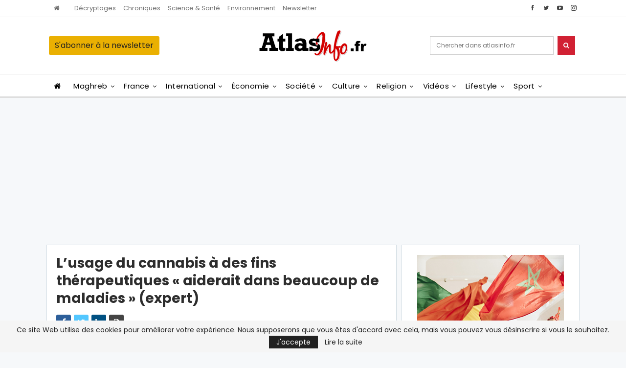

--- FILE ---
content_type: text/html; charset=UTF-8
request_url: https://atlasinfo.fr/212011.html
body_size: 33924
content:
	<!DOCTYPE html>
		<!--[if IE 8]>
	<html class="ie ie8" lang="fr-FR"> <![endif]-->
	<!--[if IE 9]>
	<html class="ie ie9" lang="fr-FR"> <![endif]-->
	<!--[if gt IE 9]><!-->
<html lang="fr-FR"> <!--<![endif]-->
	<head>
				<meta charset="UTF-8">
		<meta http-equiv="X-UA-Compatible" content="IE=edge">
		<meta name="viewport" content="width=device-width, initial-scale=1.0">
		<link rel="pingback" href="https://atlasinfo.fr/xmlrpc.php"/>

		<meta name='robots' content='max-image-preview:large' />

	<!-- This site is optimized with the Yoast SEO Premium plugin v14.8 - https://yoast.com/wordpress/plugins/seo/ -->
	<title>L&#039;usage du cannabis à des fins thérapeutiques &quot;aiderait dans beaucoup de maladies&quot; (expert) - Atlasinfo</title>
	<meta name="description" content="L&#039;usage du cannabis à des fins thérapeutiques aiderait dans beaucoup de maladies, a souligne M. Driss Moussaoui, professeur de psychiatrie, qualifiant d&#039;&quot;intenable&quot; l&#039;interdiction de cet usage." />
	<meta name="robots" content="index, follow" />
	<meta name="googlebot" content="index, follow, max-snippet:-1, max-image-preview:large, max-video-preview:-1" />
	<meta name="bingbot" content="index, follow, max-snippet:-1, max-image-preview:large, max-video-preview:-1" />
	<link rel="canonical" href="https://atlasinfo.fr/212011.html" />
	<meta property="og:locale" content="fr_FR" />
	<meta property="og:type" content="article" />
	<meta property="og:title" content="L&#039;usage du cannabis à des fins thérapeutiques &quot;aiderait dans beaucoup de maladies&quot; (expert) - Atlasinfo" />
	<meta property="og:description" content="L&#039;usage du cannabis à des fins thérapeutiques aiderait dans beaucoup de maladies, a souligne M. Driss Moussaoui, professeur de psychiatrie, qualifiant d&#039;&quot;intenable&quot; l&#039;interdiction de cet usage." />
	<meta property="og:url" content="https://atlasinfo.fr/212011.html" />
	<meta property="og:site_name" content="Atlasinfo" />
	<meta property="article:publisher" content="https://www.facebook.com/Atlasinfo.fr" />
	<meta property="article:published_time" content="2021-03-12T12:24:38+00:00" />
	<meta property="og:image" content="https://atlasinfo.fr/wp-content/uploads/2020/01/logo-512x512-1.jpg" />
	<meta property="og:image:width" content="512" />
	<meta property="og:image:height" content="512" />
	<meta name="twitter:card" content="summary_large_image" />
	<meta name="twitter:creator" content="@atlasinfo" />
	<meta name="twitter:site" content="@atlasinfo" />
	<script type="application/ld+json" class="yoast-schema-graph">{"@context":"https://schema.org","@graph":[{"@type":"WebSite","@id":"https://atlasinfo.fr/#website","url":"https://atlasinfo.fr/","name":"Atlasinfo","description":"Aller \u00e0 l&#039;essentiel de l&#039;actualit\u00e9","potentialAction":[{"@type":"SearchAction","target":"https://atlasinfo.fr/?s={search_term_string}","query-input":"required name=search_term_string"}],"inLanguage":"fr-FR"},{"@type":"ImageObject","@id":"https://atlasinfo.fr/212011.html#primaryimage","inLanguage":"fr-FR","url":"https://atlasinfo.fr/wp-content/uploads/2021/03/cannabis-medical.jpg","width":1400,"height":876},{"@type":"WebPage","@id":"https://atlasinfo.fr/212011.html#webpage","url":"https://atlasinfo.fr/212011.html","name":"L'usage du cannabis \u00e0 des fins th\u00e9rapeutiques \"aiderait dans beaucoup de maladies\" (expert) - Atlasinfo","isPartOf":{"@id":"https://atlasinfo.fr/#website"},"primaryImageOfPage":{"@id":"https://atlasinfo.fr/212011.html#primaryimage"},"datePublished":"2021-03-12T12:24:38+00:00","dateModified":"2021-03-12T12:24:38+00:00","author":{"@id":"https://atlasinfo.fr/#/schema/person/5fff0477d7e9dc861136a4d3fe98222f"},"description":"L'usage du cannabis \u00e0 des fins th\u00e9rapeutiques aiderait dans beaucoup de maladies, a souligne M. Driss Moussaoui, professeur de psychiatrie, qualifiant d'\"intenable\" l'interdiction de cet usage.","breadcrumb":{"@id":"https://atlasinfo.fr/212011.html#breadcrumb"},"inLanguage":"fr-FR","potentialAction":[{"@type":"ReadAction","target":["https://atlasinfo.fr/212011.html"]}]},{"@type":"BreadcrumbList","@id":"https://atlasinfo.fr/212011.html#breadcrumb","itemListElement":[{"@type":"ListItem","position":1,"item":{"@type":"WebPage","@id":"https://atlasinfo.fr/","url":"https://atlasinfo.fr/","name":"Accueil"}},{"@type":"ListItem","position":2,"item":{"@type":"WebPage","@id":"https://atlasinfo.fr/category/en-direct","url":"https://atlasinfo.fr/category/en-direct","name":"En direct"}},{"@type":"ListItem","position":3,"item":{"@type":"WebPage","@id":"https://atlasinfo.fr/212011.html","url":"https://atlasinfo.fr/212011.html","name":"L&#8217;usage du cannabis \u00e0 des fins th\u00e9rapeutiques &#8220;aiderait dans beaucoup de maladies&#8221; (expert)"}}]},{"@type":"Person","@id":"https://atlasinfo.fr/#/schema/person/5fff0477d7e9dc861136a4d3fe98222f","name":"Atlasinfo","image":{"@type":"ImageObject","@id":"https://atlasinfo.fr/#personlogo","inLanguage":"fr-FR","url":"https://secure.gravatar.com/avatar/739f221d289eb6b0a218dfbf6f7ce799?s=96&d=mm&r=g","caption":"Atlasinfo"}}]}</script>
	<!-- / Yoast SEO Premium plugin. -->


<link rel='dns-prefetch' href='//fonts.googleapis.com' />
<link rel="alternate" type="application/rss+xml" title="Atlasinfo &raquo; Flux" href="https://atlasinfo.fr/feed" />
<link rel="alternate" type="application/rss+xml" title="Atlasinfo &raquo; Flux des commentaires" href="https://atlasinfo.fr/comments/feed" />
<link rel="alternate" type="application/rss+xml" title="Atlasinfo &raquo; L&rsquo;usage du cannabis à des fins thérapeutiques « aiderait dans beaucoup de maladies » (expert) Flux des commentaires" href="https://atlasinfo.fr/212011.html/feed" />
<script type="text/javascript">
window._wpemojiSettings = {"baseUrl":"https:\/\/s.w.org\/images\/core\/emoji\/14.0.0\/72x72\/","ext":".png","svgUrl":"https:\/\/s.w.org\/images\/core\/emoji\/14.0.0\/svg\/","svgExt":".svg","source":{"concatemoji":"https:\/\/atlasinfo.fr\/wp-includes\/js\/wp-emoji-release.min.js?ver=6.3.7"}};
/*! This file is auto-generated */
!function(i,n){var o,s,e;function c(e){try{var t={supportTests:e,timestamp:(new Date).valueOf()};sessionStorage.setItem(o,JSON.stringify(t))}catch(e){}}function p(e,t,n){e.clearRect(0,0,e.canvas.width,e.canvas.height),e.fillText(t,0,0);var t=new Uint32Array(e.getImageData(0,0,e.canvas.width,e.canvas.height).data),r=(e.clearRect(0,0,e.canvas.width,e.canvas.height),e.fillText(n,0,0),new Uint32Array(e.getImageData(0,0,e.canvas.width,e.canvas.height).data));return t.every(function(e,t){return e===r[t]})}function u(e,t,n){switch(t){case"flag":return n(e,"\ud83c\udff3\ufe0f\u200d\u26a7\ufe0f","\ud83c\udff3\ufe0f\u200b\u26a7\ufe0f")?!1:!n(e,"\ud83c\uddfa\ud83c\uddf3","\ud83c\uddfa\u200b\ud83c\uddf3")&&!n(e,"\ud83c\udff4\udb40\udc67\udb40\udc62\udb40\udc65\udb40\udc6e\udb40\udc67\udb40\udc7f","\ud83c\udff4\u200b\udb40\udc67\u200b\udb40\udc62\u200b\udb40\udc65\u200b\udb40\udc6e\u200b\udb40\udc67\u200b\udb40\udc7f");case"emoji":return!n(e,"\ud83e\udef1\ud83c\udffb\u200d\ud83e\udef2\ud83c\udfff","\ud83e\udef1\ud83c\udffb\u200b\ud83e\udef2\ud83c\udfff")}return!1}function f(e,t,n){var r="undefined"!=typeof WorkerGlobalScope&&self instanceof WorkerGlobalScope?new OffscreenCanvas(300,150):i.createElement("canvas"),a=r.getContext("2d",{willReadFrequently:!0}),o=(a.textBaseline="top",a.font="600 32px Arial",{});return e.forEach(function(e){o[e]=t(a,e,n)}),o}function t(e){var t=i.createElement("script");t.src=e,t.defer=!0,i.head.appendChild(t)}"undefined"!=typeof Promise&&(o="wpEmojiSettingsSupports",s=["flag","emoji"],n.supports={everything:!0,everythingExceptFlag:!0},e=new Promise(function(e){i.addEventListener("DOMContentLoaded",e,{once:!0})}),new Promise(function(t){var n=function(){try{var e=JSON.parse(sessionStorage.getItem(o));if("object"==typeof e&&"number"==typeof e.timestamp&&(new Date).valueOf()<e.timestamp+604800&&"object"==typeof e.supportTests)return e.supportTests}catch(e){}return null}();if(!n){if("undefined"!=typeof Worker&&"undefined"!=typeof OffscreenCanvas&&"undefined"!=typeof URL&&URL.createObjectURL&&"undefined"!=typeof Blob)try{var e="postMessage("+f.toString()+"("+[JSON.stringify(s),u.toString(),p.toString()].join(",")+"));",r=new Blob([e],{type:"text/javascript"}),a=new Worker(URL.createObjectURL(r),{name:"wpTestEmojiSupports"});return void(a.onmessage=function(e){c(n=e.data),a.terminate(),t(n)})}catch(e){}c(n=f(s,u,p))}t(n)}).then(function(e){for(var t in e)n.supports[t]=e[t],n.supports.everything=n.supports.everything&&n.supports[t],"flag"!==t&&(n.supports.everythingExceptFlag=n.supports.everythingExceptFlag&&n.supports[t]);n.supports.everythingExceptFlag=n.supports.everythingExceptFlag&&!n.supports.flag,n.DOMReady=!1,n.readyCallback=function(){n.DOMReady=!0}}).then(function(){return e}).then(function(){var e;n.supports.everything||(n.readyCallback(),(e=n.source||{}).concatemoji?t(e.concatemoji):e.wpemoji&&e.twemoji&&(t(e.twemoji),t(e.wpemoji)))}))}((window,document),window._wpemojiSettings);
</script>
<style type="text/css">
img.wp-smiley,
img.emoji {
	display: inline !important;
	border: none !important;
	box-shadow: none !important;
	height: 1em !important;
	width: 1em !important;
	margin: 0 0.07em !important;
	vertical-align: -0.1em !important;
	background: none !important;
	padding: 0 !important;
}
</style>
	<link rel='stylesheet' id='wp-block-library-css' href='https://atlasinfo.fr/wp-includes/css/dist/block-library/style.min.css?ver=6.3.7' type='text/css' media='all' />
<style id='classic-theme-styles-inline-css' type='text/css'>
/*! This file is auto-generated */
.wp-block-button__link{color:#fff;background-color:#32373c;border-radius:9999px;box-shadow:none;text-decoration:none;padding:calc(.667em + 2px) calc(1.333em + 2px);font-size:1.125em}.wp-block-file__button{background:#32373c;color:#fff;text-decoration:none}
</style>
<style id='global-styles-inline-css' type='text/css'>
body{--wp--preset--color--black: #000000;--wp--preset--color--cyan-bluish-gray: #abb8c3;--wp--preset--color--white: #ffffff;--wp--preset--color--pale-pink: #f78da7;--wp--preset--color--vivid-red: #cf2e2e;--wp--preset--color--luminous-vivid-orange: #ff6900;--wp--preset--color--luminous-vivid-amber: #fcb900;--wp--preset--color--light-green-cyan: #7bdcb5;--wp--preset--color--vivid-green-cyan: #00d084;--wp--preset--color--pale-cyan-blue: #8ed1fc;--wp--preset--color--vivid-cyan-blue: #0693e3;--wp--preset--color--vivid-purple: #9b51e0;--wp--preset--gradient--vivid-cyan-blue-to-vivid-purple: linear-gradient(135deg,rgba(6,147,227,1) 0%,rgb(155,81,224) 100%);--wp--preset--gradient--light-green-cyan-to-vivid-green-cyan: linear-gradient(135deg,rgb(122,220,180) 0%,rgb(0,208,130) 100%);--wp--preset--gradient--luminous-vivid-amber-to-luminous-vivid-orange: linear-gradient(135deg,rgba(252,185,0,1) 0%,rgba(255,105,0,1) 100%);--wp--preset--gradient--luminous-vivid-orange-to-vivid-red: linear-gradient(135deg,rgba(255,105,0,1) 0%,rgb(207,46,46) 100%);--wp--preset--gradient--very-light-gray-to-cyan-bluish-gray: linear-gradient(135deg,rgb(238,238,238) 0%,rgb(169,184,195) 100%);--wp--preset--gradient--cool-to-warm-spectrum: linear-gradient(135deg,rgb(74,234,220) 0%,rgb(151,120,209) 20%,rgb(207,42,186) 40%,rgb(238,44,130) 60%,rgb(251,105,98) 80%,rgb(254,248,76) 100%);--wp--preset--gradient--blush-light-purple: linear-gradient(135deg,rgb(255,206,236) 0%,rgb(152,150,240) 100%);--wp--preset--gradient--blush-bordeaux: linear-gradient(135deg,rgb(254,205,165) 0%,rgb(254,45,45) 50%,rgb(107,0,62) 100%);--wp--preset--gradient--luminous-dusk: linear-gradient(135deg,rgb(255,203,112) 0%,rgb(199,81,192) 50%,rgb(65,88,208) 100%);--wp--preset--gradient--pale-ocean: linear-gradient(135deg,rgb(255,245,203) 0%,rgb(182,227,212) 50%,rgb(51,167,181) 100%);--wp--preset--gradient--electric-grass: linear-gradient(135deg,rgb(202,248,128) 0%,rgb(113,206,126) 100%);--wp--preset--gradient--midnight: linear-gradient(135deg,rgb(2,3,129) 0%,rgb(40,116,252) 100%);--wp--preset--font-size--small: 13px;--wp--preset--font-size--medium: 20px;--wp--preset--font-size--large: 36px;--wp--preset--font-size--x-large: 42px;--wp--preset--spacing--20: 0.44rem;--wp--preset--spacing--30: 0.67rem;--wp--preset--spacing--40: 1rem;--wp--preset--spacing--50: 1.5rem;--wp--preset--spacing--60: 2.25rem;--wp--preset--spacing--70: 3.38rem;--wp--preset--spacing--80: 5.06rem;--wp--preset--shadow--natural: 6px 6px 9px rgba(0, 0, 0, 0.2);--wp--preset--shadow--deep: 12px 12px 50px rgba(0, 0, 0, 0.4);--wp--preset--shadow--sharp: 6px 6px 0px rgba(0, 0, 0, 0.2);--wp--preset--shadow--outlined: 6px 6px 0px -3px rgba(255, 255, 255, 1), 6px 6px rgba(0, 0, 0, 1);--wp--preset--shadow--crisp: 6px 6px 0px rgba(0, 0, 0, 1);}:where(.is-layout-flex){gap: 0.5em;}:where(.is-layout-grid){gap: 0.5em;}body .is-layout-flow > .alignleft{float: left;margin-inline-start: 0;margin-inline-end: 2em;}body .is-layout-flow > .alignright{float: right;margin-inline-start: 2em;margin-inline-end: 0;}body .is-layout-flow > .aligncenter{margin-left: auto !important;margin-right: auto !important;}body .is-layout-constrained > .alignleft{float: left;margin-inline-start: 0;margin-inline-end: 2em;}body .is-layout-constrained > .alignright{float: right;margin-inline-start: 2em;margin-inline-end: 0;}body .is-layout-constrained > .aligncenter{margin-left: auto !important;margin-right: auto !important;}body .is-layout-constrained > :where(:not(.alignleft):not(.alignright):not(.alignfull)){max-width: var(--wp--style--global--content-size);margin-left: auto !important;margin-right: auto !important;}body .is-layout-constrained > .alignwide{max-width: var(--wp--style--global--wide-size);}body .is-layout-flex{display: flex;}body .is-layout-flex{flex-wrap: wrap;align-items: center;}body .is-layout-flex > *{margin: 0;}body .is-layout-grid{display: grid;}body .is-layout-grid > *{margin: 0;}:where(.wp-block-columns.is-layout-flex){gap: 2em;}:where(.wp-block-columns.is-layout-grid){gap: 2em;}:where(.wp-block-post-template.is-layout-flex){gap: 1.25em;}:where(.wp-block-post-template.is-layout-grid){gap: 1.25em;}.has-black-color{color: var(--wp--preset--color--black) !important;}.has-cyan-bluish-gray-color{color: var(--wp--preset--color--cyan-bluish-gray) !important;}.has-white-color{color: var(--wp--preset--color--white) !important;}.has-pale-pink-color{color: var(--wp--preset--color--pale-pink) !important;}.has-vivid-red-color{color: var(--wp--preset--color--vivid-red) !important;}.has-luminous-vivid-orange-color{color: var(--wp--preset--color--luminous-vivid-orange) !important;}.has-luminous-vivid-amber-color{color: var(--wp--preset--color--luminous-vivid-amber) !important;}.has-light-green-cyan-color{color: var(--wp--preset--color--light-green-cyan) !important;}.has-vivid-green-cyan-color{color: var(--wp--preset--color--vivid-green-cyan) !important;}.has-pale-cyan-blue-color{color: var(--wp--preset--color--pale-cyan-blue) !important;}.has-vivid-cyan-blue-color{color: var(--wp--preset--color--vivid-cyan-blue) !important;}.has-vivid-purple-color{color: var(--wp--preset--color--vivid-purple) !important;}.has-black-background-color{background-color: var(--wp--preset--color--black) !important;}.has-cyan-bluish-gray-background-color{background-color: var(--wp--preset--color--cyan-bluish-gray) !important;}.has-white-background-color{background-color: var(--wp--preset--color--white) !important;}.has-pale-pink-background-color{background-color: var(--wp--preset--color--pale-pink) !important;}.has-vivid-red-background-color{background-color: var(--wp--preset--color--vivid-red) !important;}.has-luminous-vivid-orange-background-color{background-color: var(--wp--preset--color--luminous-vivid-orange) !important;}.has-luminous-vivid-amber-background-color{background-color: var(--wp--preset--color--luminous-vivid-amber) !important;}.has-light-green-cyan-background-color{background-color: var(--wp--preset--color--light-green-cyan) !important;}.has-vivid-green-cyan-background-color{background-color: var(--wp--preset--color--vivid-green-cyan) !important;}.has-pale-cyan-blue-background-color{background-color: var(--wp--preset--color--pale-cyan-blue) !important;}.has-vivid-cyan-blue-background-color{background-color: var(--wp--preset--color--vivid-cyan-blue) !important;}.has-vivid-purple-background-color{background-color: var(--wp--preset--color--vivid-purple) !important;}.has-black-border-color{border-color: var(--wp--preset--color--black) !important;}.has-cyan-bluish-gray-border-color{border-color: var(--wp--preset--color--cyan-bluish-gray) !important;}.has-white-border-color{border-color: var(--wp--preset--color--white) !important;}.has-pale-pink-border-color{border-color: var(--wp--preset--color--pale-pink) !important;}.has-vivid-red-border-color{border-color: var(--wp--preset--color--vivid-red) !important;}.has-luminous-vivid-orange-border-color{border-color: var(--wp--preset--color--luminous-vivid-orange) !important;}.has-luminous-vivid-amber-border-color{border-color: var(--wp--preset--color--luminous-vivid-amber) !important;}.has-light-green-cyan-border-color{border-color: var(--wp--preset--color--light-green-cyan) !important;}.has-vivid-green-cyan-border-color{border-color: var(--wp--preset--color--vivid-green-cyan) !important;}.has-pale-cyan-blue-border-color{border-color: var(--wp--preset--color--pale-cyan-blue) !important;}.has-vivid-cyan-blue-border-color{border-color: var(--wp--preset--color--vivid-cyan-blue) !important;}.has-vivid-purple-border-color{border-color: var(--wp--preset--color--vivid-purple) !important;}.has-vivid-cyan-blue-to-vivid-purple-gradient-background{background: var(--wp--preset--gradient--vivid-cyan-blue-to-vivid-purple) !important;}.has-light-green-cyan-to-vivid-green-cyan-gradient-background{background: var(--wp--preset--gradient--light-green-cyan-to-vivid-green-cyan) !important;}.has-luminous-vivid-amber-to-luminous-vivid-orange-gradient-background{background: var(--wp--preset--gradient--luminous-vivid-amber-to-luminous-vivid-orange) !important;}.has-luminous-vivid-orange-to-vivid-red-gradient-background{background: var(--wp--preset--gradient--luminous-vivid-orange-to-vivid-red) !important;}.has-very-light-gray-to-cyan-bluish-gray-gradient-background{background: var(--wp--preset--gradient--very-light-gray-to-cyan-bluish-gray) !important;}.has-cool-to-warm-spectrum-gradient-background{background: var(--wp--preset--gradient--cool-to-warm-spectrum) !important;}.has-blush-light-purple-gradient-background{background: var(--wp--preset--gradient--blush-light-purple) !important;}.has-blush-bordeaux-gradient-background{background: var(--wp--preset--gradient--blush-bordeaux) !important;}.has-luminous-dusk-gradient-background{background: var(--wp--preset--gradient--luminous-dusk) !important;}.has-pale-ocean-gradient-background{background: var(--wp--preset--gradient--pale-ocean) !important;}.has-electric-grass-gradient-background{background: var(--wp--preset--gradient--electric-grass) !important;}.has-midnight-gradient-background{background: var(--wp--preset--gradient--midnight) !important;}.has-small-font-size{font-size: var(--wp--preset--font-size--small) !important;}.has-medium-font-size{font-size: var(--wp--preset--font-size--medium) !important;}.has-large-font-size{font-size: var(--wp--preset--font-size--large) !important;}.has-x-large-font-size{font-size: var(--wp--preset--font-size--x-large) !important;}
.wp-block-navigation a:where(:not(.wp-element-button)){color: inherit;}
:where(.wp-block-post-template.is-layout-flex){gap: 1.25em;}:where(.wp-block-post-template.is-layout-grid){gap: 1.25em;}
:where(.wp-block-columns.is-layout-flex){gap: 2em;}:where(.wp-block-columns.is-layout-grid){gap: 2em;}
.wp-block-pullquote{font-size: 1.5em;line-height: 1.6;}
</style>
<link rel='stylesheet' id='app-banners-styles-css' href='https://atlasinfo.fr/wp-content/plugins/appbanners/lib/smartbanner/jquery.smartbanner.min.css?ver=6.3.7' type='text/css' media='all' />
<link rel='stylesheet' id='contact-form-7-css' href='https://atlasinfo.fr/wp-content/plugins/contact-form-7/includes/css/styles.css?ver=5.2.1' type='text/css' media='all' />
<link rel='stylesheet' id='social-icons-general-css' href='//atlasinfo.fr/wp-content/plugins/social-icons/assets/css/social-icons.css?ver=1.7.4' type='text/css' media='all' />
<link rel='stylesheet' id='newsletter-css' href='https://atlasinfo.fr/wp-content/plugins/newsletter/style.css?ver=7.9.2' type='text/css' media='all' />
<link rel='stylesheet' id='publisher-child-css' href='https://atlasinfo.fr/wp-content/themes/publisher-child/style.css?ver=1.0.0' type='text/css' media='all' />
<link rel='stylesheet' id='better-framework-main-fonts-css' href='https://fonts.googleapis.com/css?family=Poppins:400,300,500,400italic,700,900%7CRoboto+Condensed:400&#038;display=swap' type='text/css' media='all' />
<script type='text/javascript' src='https://atlasinfo.fr/wp-includes/js/jquery/jquery.min.js?ver=3.7.0' id='jquery-core-js'></script>
<script type='text/javascript' src='https://atlasinfo.fr/wp-includes/js/jquery/jquery-migrate.min.js?ver=3.4.1' id='jquery-migrate-js'></script>
<!--[if lt IE 9]>
<script type='text/javascript' src='https://atlasinfo.fr/wp-content/plugins/blockquote-pack-pro/includes/libs/better-framework/assets/js/html5shiv.min.js?ver=3.15.0' id='bf-html5shiv-js'></script>
<![endif]-->
<!--[if lt IE 9]>
<script type='text/javascript' src='https://atlasinfo.fr/wp-content/plugins/blockquote-pack-pro/includes/libs/better-framework/assets/js/respond.min.js?ver=3.15.0' id='bf-respond-js'></script>
<![endif]-->
<link rel="https://api.w.org/" href="https://atlasinfo.fr/wp-json/" /><link rel="alternate" type="application/json" href="https://atlasinfo.fr/wp-json/wp/v2/posts/219683" /><link rel="EditURI" type="application/rsd+xml" title="RSD" href="https://atlasinfo.fr/xmlrpc.php?rsd" />
<meta name="generator" content="WordPress 6.3.7" />
<link rel='shortlink' href='https://atlasinfo.fr/?p=219683' />
<link rel="alternate" type="application/json+oembed" href="https://atlasinfo.fr/wp-json/oembed/1.0/embed?url=https%3A%2F%2Fatlasinfo.fr%2F212011.html" />
<link rel="alternate" type="text/xml+oembed" href="https://atlasinfo.fr/wp-json/oembed/1.0/embed?url=https%3A%2F%2Fatlasinfo.fr%2F212011.html&#038;format=xml" />
<meta name="apple-itunes-app" content="app-id=1495363393">
<meta name="google-play-app" content="app-id=com.atlasinfo.app">
<meta name="author" content="ATLASINFO">
<meta name="viewport" content="width=device-width, initial-scale=1.0">
<meta name="keywords" content="L&rsquo;usage du cannabis à des fins thérapeutiques « aiderait dans beaucoup de maladies » (expert), L&rsquo;usage, du, cannabis, à, des, fins, thérapeutiques, « aiderait, dans, beaucoup, de, maladies », (expert), Atlasinfo, En direct, cannabis, Driss Moussaoui, fins thérapeutiques" /><script async src="https://pagead2.googlesyndication.com/pagead/js/adsbygoogle.js"></script>      <meta name="onesignal" content="wordpress-plugin"/>
            <script>

      window.OneSignal = window.OneSignal || [];

      OneSignal.push( function() {
        OneSignal.SERVICE_WORKER_UPDATER_PATH = "OneSignalSDKUpdaterWorker.js.php";
                      OneSignal.SERVICE_WORKER_PATH = "OneSignalSDKWorker.js.php";
                      OneSignal.SERVICE_WORKER_PARAM = { scope: "/" };
        OneSignal.setDefaultNotificationUrl("https://atlasinfo.fr");
        var oneSignal_options = {};
        window._oneSignalInitOptions = oneSignal_options;

        oneSignal_options['wordpress'] = true;
oneSignal_options['appId'] = '3688beea-cfc2-4770-97d3-3eaed672af1d';
oneSignal_options['allowLocalhostAsSecureOrigin'] = true;
oneSignal_options['welcomeNotification'] = { };
oneSignal_options['welcomeNotification']['title'] = "";
oneSignal_options['welcomeNotification']['message'] = "Vous êtes maintenant abonné, Merci";
oneSignal_options['path'] = "https://atlasinfo.fr/wp-content/plugins/onesignal-free-web-push-notifications/sdk_files/";
oneSignal_options['persistNotification'] = true;
oneSignal_options['promptOptions'] = { };
oneSignal_options['promptOptions']['actionMessage'] = "Veut afficher les notifications";
oneSignal_options['promptOptions']['acceptButtonText'] = "CONTINUE";
oneSignal_options['promptOptions']['cancelButtonText'] = "NO MERCI";
oneSignal_options['promptOptions']['siteName'] = "https://atlasinfo.wpengine.com";
oneSignal_options['promptOptions']['autoAcceptTitle'] = "Cliquez sur Autoriser";
oneSignal_options['notifyButton'] = { };
oneSignal_options['notifyButton']['enable'] = true;
oneSignal_options['notifyButton']['position'] = 'bottom-right';
oneSignal_options['notifyButton']['theme'] = 'default';
oneSignal_options['notifyButton']['size'] = 'medium';
oneSignal_options['notifyButton']['showCredit'] = true;
oneSignal_options['notifyButton']['text'] = {};
oneSignal_options['notifyButton']['text']['tip.state.unsubscribed'] = 'Abonnez-vous aux notifications';
oneSignal_options['notifyButton']['text']['tip.state.subscribed'] = 'Vous êtes abonné aux notifications';
oneSignal_options['notifyButton']['text']['tip.state.blocked'] = 'Vous avez bloqué les notifications';
oneSignal_options['notifyButton']['text']['message.action.subscribed'] = 'Vous êtes maintenant abonné, Merci';
oneSignal_options['notifyButton']['text']['message.action.resubscribed'] = 'Vous êtes abonné aux notifications';
oneSignal_options['notifyButton']['text']['message.action.unsubscribed'] = 'Vous n\&#039;allez plus recevoir les notifications';
oneSignal_options['notifyButton']['text']['dialog.main.title'] = 'Gérer les notifications';
oneSignal_options['notifyButton']['text']['dialog.main.button.subscribe'] = 'S\&#039;abonner';
oneSignal_options['notifyButton']['text']['dialog.main.button.unsubscribe'] = 'Se désabonner';
oneSignal_options['notifyButton']['text']['dialog.blocked.title'] = 'Réactiver les notifications';
oneSignal_options['notifyButton']['text']['dialog.blocked.message'] = 'Suivez ces instructions pour activer les notifications';
                OneSignal.init(window._oneSignalInitOptions);
                OneSignal.showSlidedownPrompt();      });

      function documentInitOneSignal() {
        var oneSignal_elements = document.getElementsByClassName("OneSignal-prompt");

        var oneSignalLinkClickHandler = function(event) { OneSignal.push(['registerForPushNotifications']); event.preventDefault(); };        for(var i = 0; i < oneSignal_elements.length; i++)
          oneSignal_elements[i].addEventListener('click', oneSignalLinkClickHandler, false);
      }

      if (document.readyState === 'complete') {
           documentInitOneSignal();
      }
      else {
           window.addEventListener("load", function(event){
               documentInitOneSignal();
          });
      }
    </script>
<meta name="generator" content="Powered by WPBakery Page Builder - drag and drop page builder for WordPress."/>
<script type="application/ld+json">{
    "@context": "http://schema.org/",
    "@type": "Organization",
    "@id": "#organization",
    "logo": {
        "@type": "ImageObject",
        "url": "https://atlasinfo.fr/wp-content/uploads/2019/12/logo.png"
    },
    "url": "https://atlasinfo.fr/",
    "name": "Atlasinfo",
    "description": "Aller \u00e0 l&#039;essentiel de l&#039;actualit\u00e9"
}</script>
<script type="application/ld+json">{
    "@context": "http://schema.org/",
    "@type": "WebSite",
    "name": "Atlasinfo",
    "alternateName": "Aller \u00e0 l&#039;essentiel de l&#039;actualit\u00e9",
    "url": "https://atlasinfo.fr/"
}</script>
<script type="application/ld+json">{
    "@context": "http://schema.org/",
    "@type": "BlogPosting",
    "headline": "L'usage du cannabis \u00e0 des fins th\u00e9rapeutiques \"aiderait dans beaucoup de maladies\" (expert)",
    "description": "L'usage du cannabis \u00e0 des fins th\u00e9rapeutiques aiderait dans beaucoup de maladies, a souligne M. Driss Moussaoui, professeur de psychiatrie, qualifiant d'\"intenable\" l'interdiction de cet usage.L'ancien directeur du Centre psychiatrique universitaire ",
    "datePublished": "2021-03-12",
    "dateModified": "2021-03-12",
    "author": {
        "@type": "Person",
        "@id": "#person-Atlasinfo",
        "name": "Atlasinfo"
    },
    "image": "https://atlasinfo.fr/wp-content/uploads/2021/03/cannabis-medical.jpg",
    "interactionStatistic": [
        {
            "@type": "InteractionCounter",
            "interactionType": "http://schema.org/CommentAction",
            "userInteractionCount": "0"
        }
    ],
    "publisher": {
        "@id": "#organization"
    },
    "mainEntityOfPage": "https://atlasinfo.fr/212011.html"
}</script>
<link rel='stylesheet' id='better-playlist' href='https://atlasinfo.fr/wp-content/plugins/better-playlist/css/better-playlist.min.css' type='text/css' media='all' />
<link rel='stylesheet' id='bs-icons' href='https://atlasinfo.fr/wp-content/plugins/blockquote-pack-pro/includes/libs/better-framework/assets/css/bs-icons.css' type='text/css' media='all' />
<link rel='stylesheet' id='better-social-counter' href='https://atlasinfo.fr/wp-content/plugins/better-social-counter/css/style.min.css' type='text/css' media='all' />
<link rel='stylesheet' id='better-weather' href='https://atlasinfo.fr/wp-content/plugins/better-weather/css/bw-style.min.css' type='text/css' media='all' />
<link rel='stylesheet' id='bf-slick' href='https://atlasinfo.fr/wp-content/plugins/blockquote-pack-pro/includes/libs/better-framework/assets/css/slick.min.css' type='text/css' media='all' />
<link rel='stylesheet' id='fontawesome' href='https://atlasinfo.fr/wp-content/plugins/blockquote-pack-pro/includes/libs/better-framework/assets/css/font-awesome.min.css' type='text/css' media='all' />
<link rel='stylesheet' id='br-numbers' href='https://fonts.googleapis.com/css?family=Oswald&text=0123456789./\%' type='text/css' media='all' />
<link rel='stylesheet' id='better-reviews' href='https://atlasinfo.fr/wp-content/plugins/better-reviews/css/better-reviews.min.css' type='text/css' media='all' />
<link rel='stylesheet' id='blockquote-pack-pro' href='https://atlasinfo.fr/wp-content/plugins/blockquote-pack-pro/css/blockquote-pack.min.css' type='text/css' media='all' />
<link rel='stylesheet' id='financial-pack-pro' href='https://atlasinfo.fr/wp-content/plugins/financial-pack-pro/css/financial-pack.min.css' type='text/css' media='all' />
<link rel='stylesheet' id='newsletter-pack' href='https://atlasinfo.fr/wp-content/plugins/newsletter-pack-pro/css/newsletter-pack.min.css' type='text/css' media='all' />
<link rel='stylesheet' id='smart-lists-pack-pro' href='https://atlasinfo.fr/wp-content/plugins/smart-lists-pack-pro/css/smart-lists-pack.min.css' type='text/css' media='all' />
<link rel='stylesheet' id='wp-embedder-pack-pro' href='https://atlasinfo.fr/wp-content/plugins/wp-embedder-pack/assets/css/wpep.min.css' type='text/css' media='all' />
<link rel='stylesheet' id='pretty-photo' href='https://atlasinfo.fr/wp-content/plugins/blockquote-pack-pro/includes/libs/better-framework/assets/css/pretty-photo.min.css' type='text/css' media='all' />
<link rel='stylesheet' id='theme-libs' href='https://atlasinfo.fr/wp-content/themes/publisher/css/theme-libs.min.css' type='text/css' media='all' />
<link rel='stylesheet' id='publisher' href='https://atlasinfo.fr/wp-content/themes/publisher/style-7.6.2.min.css' type='text/css' media='all' />
<link rel='stylesheet' id='publisher-theme-top-news' href='https://atlasinfo.fr/wp-content/themes/publisher/includes/styles/top-news/style.min.css' type='text/css' media='all' />
<link rel='stylesheet' id='7.6.2-1768528446' href='https://atlasinfo.fr/wp-content/bs-booster-cache/6d733a974e3db5c4fb920d60c319acff.css' type='text/css' media='all' />
<link rel="icon" href="https://atlasinfo.fr/wp-content/uploads/2020/01/cropped-logo-512x512-1-32x32.jpg" sizes="32x32" />
<link rel="icon" href="https://atlasinfo.fr/wp-content/uploads/2020/01/cropped-logo-512x512-1-192x192.jpg" sizes="192x192" />
<link rel="apple-touch-icon" href="https://atlasinfo.fr/wp-content/uploads/2020/01/cropped-logo-512x512-1-180x180.jpg" />
<meta name="msapplication-TileImage" content="https://atlasinfo.fr/wp-content/uploads/2020/01/cropped-logo-512x512-1-270x270.jpg" />

<!-- BetterFramework Head Inline CSS -->
<style>
.archive-title, .bs-listing, .bs-shortcode, .bs-vc-block, .bs-vc-content .better-studio-shortcode, .widget, body.archive .content-column .listing, body.search .content-column .listing{
    padding:10px;
}
.bs-sksitem{
    margin-top:3px;
}
.site-header.header-style-1 .main-menu-wrapper.menu-actions-btn-width-1 .main-menu-container{        
    padding: 0!important;
}
.abonner-btn{
    font-size: 16px;
    position: absolute;
    left: 0;
    top: 0;
    margin: auto;
    bottom: 0;
    margin-right: 10px;
    background-color: #eab002 !important;
    margin-left: 10px;
    border-radius: 3px;
    color: #212121;
    height: 38px;
    text-transform: inherit !important;
    font-weight: normal;
}
.header-search{
    position: absolute;
    right: 0;
    top: 0;
    margin: 14px;
    height: 38px;
}
.header-search input{
    width:inherit;
}
.header-search button{
    height: 100%;
}
.better-newsticker ul.news-list li{
    font-size:16px;
    width :78%;
}
/*
.count-articles .listing-item .title{
    margin-left:30px;
}
.count-articles .counter{
    display: inline-block;
    font-size: 43px;
    position: absolute;
    top: -16px;
    color:#d12133;
}
*/
#main-navigation{
    text-align:left;
}
.bs-injection.bs-injection-before_header, .bs-injection.bs-injection-after_header{
    margin-top:0;
    padding:0;
}
.footer-widgets .term-count{
    display:none!important;
}
.bs-slider-1-item .title, .single-post-title, .title, .title a{
    text-transform: none!important;
    font-weight: 700;
}
.nlfooter{
    color:#111!important;
}
.better-control-nav li a{
    width:15px;
    height:15px;
}
.archive-title .pre-title{
    display:none;
}
.bs-slider-1-item .term-badges.floated {
    position: absolute;
    right: auto;
    left: 0;
    top: 0;
    bottom: auto;
    width: inherit;
    text-align: center;
    pointer-events: none;
}
@media only screen and (max-width: 768px) {
    .listing-item-blog-1 .featured,.listing-item-blog-1 .featured .img-holder.b-loaded{
        width:100%;
    }
}
@media only screen and (max-width: 370px) {
.bs-slider-1 .bs-slider-1-item>.item-content:before {
    padding-top: 60%!important;
}
.bs-slider-1 .bs-slider-1-item .title a {
        font-size: 22px;
    line-height: 28px;
}
.home-slider1 .bs-slider-1-item.slider-content-shown .content-container{
    padding: 10px !important;
}
}
.site-header.header-style-1 .main-menu.menu>li a {
    transition:none;
}
.app-badges{
    background-color:transparent;
    border:0;
    text-align:center;
}
.app-badges img{
    width: 100%;
}
.search-container {
    display:none !important;
}
 .site-header.site-header.site-header .main-menu.menu > li.current-menu-parent > a{
         color:#fff;
 }
 .vc_row .bs-vc-wrapper>.bs-vc-column {
    padding-left: 0!important;
    padding-right: 0!important;
}
.post-subtitle {
    font-size: 19px !important;
    text-transform: inherit;
    font-family: 'Poppins';
    font-weight: bold;
    color: #444343;
    margin-bottom: 10px;
}
.single-post-title {
    font-size: 28px !important;
}
.twitter-tweet{
    display:contents!important;
}
.main-menu>li>a{
    padding : 0 8px;
}
.single-post-excerpt{
    font-weight: 500;
    font-size: 18px;
    margin-top:25px!important;
    color:#000;
}
.social-icons-lists{
    margin-bottom:0!important;
    display:inline;
}
.social-icons-lists .socicon{
    color: #000!important;
}
.social-icons-lists li.social-icons-list-item {
    margin: 0;
}
.social-icons-lists li.social-icons-list-item .social-icon span{
    background-color: #ffffff !important;
    color: #000;
    padding:7px !important;
}
.social-icons-lists.icons-background-square .socicon {
    border-radius: 3px;
}
.bf-breadcrumb-container{
        display: flex;
}
.bf-breadcrumb-container .bf-breadcrumb-items{
    width:70%;
}
.social-breadcrumb {
        margin-top: -7px;
            width: 30%;
            margin-right:14px;
}
.social-breadcrumb .social-icons-lists{
        float: right;
}
.bf-breadcrumb-items span{
    text-overflow: ellipsis;
    overflow: hidden;
    white-space: nowrap;
    width: 100%;
}
.bf-breadcrumb-items li:last-child{
    width: inherit;
}
@media only screen and (max-width: 870px) {
.social-breadcrumb {
    display:none!important;
}
.bf-breadcrumb-container .bf-breadcrumb-items{
    width:inherit;
}
.listing-mix-3-1 {
    margin-top: 0px;
}
}
.post-meta.single-post-meta>a+span:before, .post-meta.single-post-meta>span+a:before, .post-meta.single-post-meta>span+span:before{
    content:none;
}
.rh-cover.gr-4{
    background-image:-webkit-linear-gradient(85deg,#D12133 0,#D12133 100%)
}
.rh-cover .rh-c-m .resp-menu>li>a{
    line-height: 40px;
}
.rh-cover.no-login-icon .better-social-counter.style-button .social-list{
    left: 0;
    right: 0;
}
.section-heading.sh-t2 a.active, .section-heading.sh-t2 .main-link:first-child:last-child .h-text{
    margin:0!important;
    padding:0!important;
}
.listing-item-tb-3 .title, .listing-item-tb-1 .title{
    font-family: 'Poppins';
    font-weight: 700;
    line-height: 21px;
    font-size: 15px;
    text-align: inherit;
}
.en-direct-posts .listing-text{
    max-height: 375px;
    overflow-y: scroll;
    border-top: 3px solid #dedede;
}
.en-direct-posts .listing-item {
    display: flex;
    margin-bottom:5px;
}
.en-direct-posts .item-inner{
    width: 76%;
    padding:0!important;
        padding-bottom: 4px !important;
}
.en-direct-posts .title{
    font-size: 13px;
    padding-right:3px;
}
.en-direct-posts .post-meta{
    display:none;
}
.en-direct-posts .post-time{
    width: 15%;
    font-size: 12px;
    border-bottom: 1px solid #f0f0f0;
    border-bottom-color: rgba(0,0,0,.06);
    padding: 3px 0px 0px 0px !important;
}
.en-direct-posts .listing-text::-webkit-scrollbar-track
{
	-webkit-box-shadow: inset 0 0 6px rgba(0,0,0,0.3);
	background-color: #F5F5F5;
}

.en-direct-posts .listing-text::-webkit-scrollbar
{
	width: 6px;
	background-color: #F5F5F5;
}

.en-direct-posts .listing-text::-webkit-scrollbar-thumb
{
	background-color: #D12133;
}
.site-header.header-style-1 .main-menu.menu>li{
    margin:0!important;
}
.bs-slider-1-item .title{
    font-size:28px!important;
}
.bs-slider-1-item .content-container{
    left: 0!important;
    right: 0!important;
    padding:5px 0 5px 0!important;
}
.section-heading.sh-t2.sh-s4:after{
    display:none;
}
.listing.listing-mix-4-3.l-1-col .listing.columns-2 .listing-item {
    width: 50%;
    padding-right: 15px;
    float: left;
}
.site-footer .copy-footer .container .menu li{
    margin-right:10px;
}
.btn:hover{
    color:#fff;
}
.video-push .post-title{
    color: #444 !important;
}
.section-heading.sh-t2.sh-s4 {
    border: 1px solid rgba(0,0,0,.06);
    padding: 0 15px 0 20px;
    background: #d10101;
    text-align: center;
    border-bottom: 2px solid #000!important;
}
.section-heading.sh-t2.sh-s4 span,#newsletterwidget-2 .section-heading.sh-t2>.h-text{
    color:#fff!important;
}
.search-form input[type=search]{
	min-width: 170px;
}
.post-meta .comments{
    display:none;
}
.listing-item-blog-1>.item-inner>.title{
    font-size:18px;
}
.post-summary{
    font-size:16px;
}
.single-post-excerpt .ssba-classic-2 {
    display:none;
}
.ssba, .ssba a{
    margin-bottom:10px;
}
.listing-blog-4 .listing-item-blog.has-post-thumbnail{
        border-bottom: 2px solid #00000036;
}
.single-heading{
    margin:0!important;
    padding-top:0;
    padding-bottom:0;
}
.single-heading h3{
    margin:0!important;
}
.bf-breadcrumb-container{
    position:relative;
}
.head-apps{
    position: absolute;
    right: 0;
    top: -11px;
}
.bf-breadcrumb-container .head-apps{
    top: -9px;
}
.head-apps img{
    height:40px;
}
@media only screen and (max-width: 992px) {
    .head-newsticker-section{
        display:none !important;
    }
    .head-apps{
        display:none;
    }
}
.section-heading.sh-t2>.h-text, .section-heading.sh-t2 a:hover .h-text, .section-heading.sh-t2 a.active .h-text{
    color: #fff!important;
}
.better-newsticker .heading{
    width: 188px;
}
.better-newsticker ul.news-list li {
    width: 66%;
}
.better-newsticker ul.news-list li.active {
    left: 187px;
}
.head-newsticker-section >  .bs-vc-wrapper{
    padding: 13px 10px 2px 10px;
    background-color: #000;
    border-bottom-left-radius: 12px;
    border-bottom-right-radius: 12px;
}
.head-newsticker-section .wpb_column .bs-vc-wrapper{
    padding-top: 8.3333333333333px!important;
}
.site-header.header-style-1{
    background-color:#F6F8FA;
}
.site-header.header-style-1 .topbar,
.site-header.header-style-1 .header-inner{
    background-color:#fff;
}
.bf-breadcrumb{
    max-width: 1100px;
    margin: auto;
    border-bottom-left-radius: 12px;
    border-bottom-right-radius: 12px;
}
.post-meta.single-post-meta .post-author-name {
    max-width: inherit;
    font-weight: 700;
    color: #000;
}
.sidebar-column>aside>*, .bs-vc-sidebar-column>.bs-vc-wrapper>*, .post-related {
    background: #ffffff;
}
.share-handler{
    display:none !important;
}
.single-post-content a {
    color: #0073b1;
    font-weight: 500;
}
.single-post-content h2 {
    font-size: 23px;
}
.entry-content p {
    margin-bottom: 20px;
}
.twitter-tweet iframe{
    width: 100% !important;
}

</style>
<!-- /BetterFramework Head Inline CSS-->
		<style type="text/css" id="wp-custom-css">
			.vc_custom_1586269644003 {
    display: none !important;
}

header > nav[role="navigation"] {
    display: none !important;
}		</style>
		<noscript><style> .wpb_animate_when_almost_visible { opacity: 1; }</style></noscript>	</head>

<body data-rsssl=1 class="post-template-default single single-post postid-219683 single-format-standard bs-theme bs-publisher bs-publisher-top-news active-light-box ltr close-rh page-layout-2-col-right full-width active-sticky-sidebar main-menu-sticky active-ajax-search single-prim-cat-42 single-cat-42  wpb-js-composer js-comp-ver-6.7.0 vc_responsive bs-ll-d" dir="ltr">
		<div class="main-wrap content-main-wrap">
			<header id="header" class="site-header header-style-1 full-width" itemscope="itemscope" itemtype="https://schema.org/WPHeader">
		<section class="topbar topbar-style-1 hidden-xs hidden-xs">
	<div class="content-wrap">
		<div class="container">
			<div class="topbar-inner clearfix">

									<div class="section-links">
								<div  class="  better-studio-shortcode bsc-clearfix better-social-counter style-button not-colored in-4-col">
						<ul class="social-list bsc-clearfix"><li class="social-item facebook"><a href = "https://www.facebook.com/Atlasinfo.fr" target = "_blank" > <i class="item-icon bsfi-facebook" ></i><span class="item-title" >  </span> </a> </li> <li class="social-item twitter"><a href = "https://twitter.com/atlasinfo" target = "_blank" > <i class="item-icon bsfi-twitter" ></i><span class="item-title" >  </span> </a> </li> <li class="social-item youtube"><a href = "https://youtube.com/channel/UCihF5DU7l6o0Qtw9SVltthQ" target = "_blank" > <i class="item-icon bsfi-youtube" ></i><span class="item-title" >  </span> </a> </li> <li class="social-item instagram"><a href = "https://instagram.com/atlasinfo.fr" target = "_blank" > <i class="item-icon bsfi-instagram" ></i><span class="item-title" >  </span> </a> </li> 			</ul>
		</div>
							</div>
				
				<div class="section-menu">
						<div id="menu-top" class="menu top-menu-wrapper" role="navigation" itemscope="itemscope" itemtype="https://schema.org/SiteNavigationElement">
		<nav class="top-menu-container">

			<ul id="top-navigation" class="top-menu menu clearfix bsm-pure">
				<li id="menu-item-192255" class="menu-have-icon menu-icon-type-fontawesome menu-item menu-item-type-post_type menu-item-object-page menu-item-home menu-title-hide better-anim-fade menu-item-192255"><a href="https://atlasinfo.fr/"><i class="bf-icon  fa fa-home"></i><span class="hidden">Home</span></a></li>
<li id="menu-item-192254" class="menu-item menu-item-type-taxonomy menu-item-object-category menu-term-49 better-anim-fade menu-item-192254"><a href="https://atlasinfo.fr/category/decryptages">Décryptages</a></li>
<li id="menu-item-192253" class="menu-item menu-item-type-taxonomy menu-item-object-category menu-term-57 better-anim-fade menu-item-192253"><a href="https://atlasinfo.fr/category/chronique">Chroniques</a></li>
<li id="menu-item-192256" class="menu-item menu-item-type-taxonomy menu-item-object-category menu-term-51 better-anim-fade menu-item-192256"><a href="https://atlasinfo.fr/category/sience-sante">Science &#038; Santé</a></li>
<li id="menu-item-192257" class="menu-item menu-item-type-taxonomy menu-item-object-category menu-term-55 better-anim-fade menu-item-192257"><a href="https://atlasinfo.fr/category/environnement">Environnement</a></li>
<li id="menu-item-192313" class="menu-item menu-item-type-custom menu-item-object-custom better-anim-fade menu-item-192313"><a href="https://atlasinfo.fr/newsletter">Newsletter</a></li>
			</ul>

		</nav>
	</div>
				</div>
			</div>
		</div>
	</div>
</section>
		<div class="header-inner">
			<div class="content-wrap">
				<div class="container">
					<div id="site-branding" class="site-branding">
	<p  id="site-title" class="logo h1 img-logo">
	<a href="https://atlasinfo.fr/" itemprop="url" rel="home">
					<img id="site-logo" src="https://atlasinfo.fr/wp-content/uploads/2019/12/logo.png"
			     alt="AtlasInfo"  />

			<span class="site-title">AtlasInfo - Aller à l&#039;essentiel de l&#039;actualité</span>
				</a>
</p>
</div><!-- .site-branding -->
				</div>

			</div>
		</div>
		<div id="menu-main" class="menu main-menu-wrapper show-search-item menu-actions-btn-width-1" role="navigation" itemscope="itemscope" itemtype="https://schema.org/SiteNavigationElement">
	<div class="main-menu-inner">
		<div class="content-wrap">
			<div class="container">

				<nav class="main-menu-container">
					<ul id="main-navigation" class="main-menu menu bsm-pure clearfix">
						<li id="menu-item-193151" class="menu-have-icon menu-icon-type-fontawesome menu-item menu-item-type-post_type menu-item-object-page menu-item-home menu-title-hide better-anim-fade menu-item-193151"><a href="https://atlasinfo.fr/"><i class="bf-icon  fa fa-home"></i><span class="hidden">Atlasinfo.fr : l&rsquo;essentiel de l&rsquo;actualité du Maghreb et de la France</span></a></li>
<li id="menu-item-188661" class="menu-item menu-item-type-taxonomy menu-item-object-category menu-term-44 better-anim-fade menu-item-has-children menu-item-has-mega menu-item-mega-grid-posts menu-item-188661"><a href="https://atlasinfo.fr/category/maghreb">Maghreb</a>
<!-- Mega Menu Start -->
	<div class="mega-menu mega-grid-posts">
		<div class="content-wrap bs-tab-anim bs-tab-animated active">
					<div class="bs-pagination-wrapper main-term-44 next_prev ">
			<div class="listing listing-grid listing-grid-1 clearfix columns-4">
		<div class="post-279833 type-post format-standard has-post-thumbnail  simple-grid  listing-item listing-item-grid listing-item-grid-1 main-term-85">
	<div class="item-inner">
					<div class="featured clearfix">
				<div class="term-badges floated"><span class="term-badge term-44"><a href="https://atlasinfo.fr/category/maghreb">Maghreb</a></span></div>				<a  title="Maroc : la Chambre des conseillers adopte le projet de loi relatif à l’enseignement supérieur et à la recherche scientifique" style="background-image: url(https://atlasinfo.fr/wp-content/uploads/2022/12/parlement-357x210.jpg);" data-bsrjs="https://atlasinfo.fr/wp-content/uploads/2022/12/parlement-750x400.jpg"						class="img-holder" href="https://atlasinfo.fr/maroc-la-chambre-des-conseillers-adopte-le-projet-de-loi-relatif-a-lenseignement-superieur-et-a-la-recherche-scientifique.html"></a>

							</div>
		<p class="title">		<a href="https://atlasinfo.fr/maroc-la-chambre-des-conseillers-adopte-le-projet-de-loi-relatif-a-lenseignement-superieur-et-a-la-recherche-scientifique.html" class="post-title post-url">
			Maroc : la Chambre des conseillers adopte le projet de loi relatif à l’enseignement&hellip;		</a>
		</p>	</div>
	</div >
	<div class="post-279825 type-post format-standard has-post-thumbnail  simple-grid  listing-item listing-item-grid listing-item-grid-1 main-term-85">
	<div class="item-inner">
					<div class="featured clearfix">
				<div class="term-badges floated"><span class="term-badge term-42"><a href="https://atlasinfo.fr/category/en-direct">En direct</a></span><span class="term-badge term-44"><a href="https://atlasinfo.fr/category/maghreb">Maghreb</a></span></div>				<a  title="Disposer de listes électorales fidèles à la réalité du corps électoral, un préalable à un scrutin transparent (ministre)" style="background-image: url(https://atlasinfo.fr/wp-content/uploads/2020/03/abdelouafi-laftit-2017-357x210.jpg);" data-bsrjs="https://atlasinfo.fr/wp-content/uploads/2020/03/abdelouafi-laftit-2017.jpg"						class="img-holder" href="https://atlasinfo.fr/disposer-de-listes-electorales-fideles-a-la-realite-du-corps-electoral-un-prealable-a-un-scrutin-transparent-ministre.html"></a>

							</div>
		<p class="title">		<a href="https://atlasinfo.fr/disposer-de-listes-electorales-fideles-a-la-realite-du-corps-electoral-un-prealable-a-un-scrutin-transparent-ministre.html" class="post-title post-url">
			Disposer de listes électorales fidèles à la réalité du corps électoral, un préalable&hellip;		</a>
		</p>	</div>
	</div >
	<div class="post-279801 type-post format-standard has-post-thumbnail  simple-grid  listing-item listing-item-grid listing-item-grid-1 main-term-85">
	<div class="item-inner">
					<div class="featured clearfix">
				<div class="term-badges floated"><span class="term-badge term-44"><a href="https://atlasinfo.fr/category/maghreb">Maghreb</a></span></div>				<a  title="Le prochain Congrès extraordinaire du RNI le 7 février à El Jadida" style="background-image: url(https://atlasinfo.fr/wp-content/uploads/2021/10/RNIAziz-Akhannouch-357x210.jpg);" data-bsrjs="https://atlasinfo.fr/wp-content/uploads/2021/10/RNIAziz-Akhannouch.jpg"						class="img-holder" href="https://atlasinfo.fr/le-prochain-congres-extraordinaire-du-rni-le-7-fevrier-a-el-jadida.html"></a>

							</div>
		<p class="title">		<a href="https://atlasinfo.fr/le-prochain-congres-extraordinaire-du-rni-le-7-fevrier-a-el-jadida.html" class="post-title post-url">
			Le prochain Congrès extraordinaire du RNI le 7 février à El Jadida		</a>
		</p>	</div>
	</div >
	<div class="post-279799 type-post format-standard has-post-thumbnail  simple-grid  listing-item listing-item-grid listing-item-grid-1 main-term-42">
	<div class="item-inner">
					<div class="featured clearfix">
				<div class="term-badges floated"><span class="term-badge term-42"><a href="https://atlasinfo.fr/category/en-direct">En direct</a></span></div>				<a  title="Grâce Royale au profit de 1.386 personnes à l&rsquo;occasion de la commémoration de la présentation du Manifeste de l&rsquo;Indépendance" style="background-image: url(https://atlasinfo.fr/wp-content/uploads/2023/03/roi-mohammed-vi-portrait-357x210.jpg);" data-bsrjs="https://atlasinfo.fr/wp-content/uploads/2023/03/roi-mohammed-vi-portrait.jpg"						class="img-holder" href="https://atlasinfo.fr/grace-royale-au-profit-de-1-386-personnes-a-loccasion-de-la-commemoration-de-la-presentation-du-manifeste-de-lindependance.html"></a>

							</div>
		<p class="title">		<a href="https://atlasinfo.fr/grace-royale-au-profit-de-1-386-personnes-a-loccasion-de-la-commemoration-de-la-presentation-du-manifeste-de-lindependance.html" class="post-title post-url">
			Grâce Royale au profit de 1.386 personnes à l&rsquo;occasion de la commémoration de&hellip;		</a>
		</p>	</div>
	</div >
	</div>
	
	</div><div class="bs-pagination bs-ajax-pagination next_prev main-term-44 clearfix">
			<script>var bs_ajax_paginate_440185985 = '{"query":{"paginate":"next_prev","show_label":1,"order_by":"date","count":4,"category":"44","_layout":{"state":"1|1|0","page":"2-col-right"}},"type":"wp_query","view":"Publisher::bs_pagin_ajax_mega_grid_posts","current_page":1,"ajax_url":"\/wp-admin\/admin-ajax.php","remove_duplicates":"0","paginate":"next_prev","_layout":{"state":"1|1|0","page":"2-col-right"},"_bs_pagin_token":"b67025d"}';</script>				<a class="btn-bs-pagination prev disabled" rel="prev" data-id="440185985"
				   title="Précédent">
					<i class="fa fa-angle-left"
					   aria-hidden="true"></i> Précédent				</a>
				<a  rel="next" class="btn-bs-pagination next"
				   data-id="440185985" title="Suivant">
					Suivant <i
							class="fa fa-angle-right" aria-hidden="true"></i>
				</a>
				</div>		</div>
	</div>

<!-- Mega Menu End -->
</li>
<li id="menu-item-188664" class="menu-item menu-item-type-taxonomy menu-item-object-category menu-term-41 better-anim-fade menu-item-has-children menu-item-has-mega menu-item-mega-grid-posts menu-item-188664"><a href="https://atlasinfo.fr/category/france">France</a>
<!-- Mega Menu Start -->
	<div class="mega-menu mega-grid-posts">
		<div class="content-wrap bs-tab-anim bs-tab-animated active">
					<div class="bs-pagination-wrapper main-term-41 next_prev ">
			<div class="listing listing-grid listing-grid-1 clearfix columns-4">
		<div class="post-279908 type-post format-standard has-post-thumbnail  simple-grid  listing-item listing-item-grid listing-item-grid-1 main-term-85">
	<div class="item-inner">
					<div class="featured clearfix">
				<div class="term-badges floated"><span class="term-badge term-85"><a href="https://atlasinfo.fr/category/a-la-une">A la Une</a></span></div>				<a  title="La France se dote d’une stratégie pour lutter contre la désinformation en santé" style="background-image: url(https://atlasinfo.fr/wp-content/uploads/2026/01/Capture-decran-2026-01-16-165935-357x210.png);" data-bsrjs="https://atlasinfo.fr/wp-content/uploads/2026/01/Capture-decran-2026-01-16-165935-750x430.png"						class="img-holder" href="https://atlasinfo.fr/la-france-se-dote-dune-strategie-pour-lutter-contre-la-desinformation-en-sante.html"></a>

							</div>
		<p class="title">		<a href="https://atlasinfo.fr/la-france-se-dote-dune-strategie-pour-lutter-contre-la-desinformation-en-sante.html" class="post-title post-url">
			La France se dote d’une stratégie pour lutter contre la désinformation en santé		</a>
		</p>	</div>
	</div >
	<div class="post-279851 type-post format-standard has-post-thumbnail  simple-grid  listing-item listing-item-grid listing-item-grid-1 main-term-85">
	<div class="item-inner">
					<div class="featured clearfix">
				<div class="term-badges floated"><span class="term-badge term-85"><a href="https://atlasinfo.fr/category/a-la-une">A la Une</a></span></div>				<a  title="Macron met en garde : une violation de la souveraineté du Groenland aurait des « conséquences inédites »" style="background-image: url(https://atlasinfo.fr/wp-content/uploads/2023/03/MACRON_SAHARA_GABON-357x210.jpg);" data-bsrjs="https://atlasinfo.fr/wp-content/uploads/2023/03/MACRON_SAHARA_GABON.jpg"						class="img-holder" href="https://atlasinfo.fr/macron-met-en-garde-une-violation-de-la-souverainete-du-groenland-aurait-des-consequences-inedites.html"></a>

							</div>
		<p class="title">		<a href="https://atlasinfo.fr/macron-met-en-garde-une-violation-de-la-souverainete-du-groenland-aurait-des-consequences-inedites.html" class="post-title post-url">
			Macron met en garde : une violation de la souveraineté du Groenland aurait des «&hellip;		</a>
		</p>	</div>
	</div >
	<div class="post-279624 type-post format-standard has-post-thumbnail  simple-grid  listing-item listing-item-grid listing-item-grid-1 main-term-42">
	<div class="item-inner">
					<div class="featured clearfix">
				<div class="term-badges floated"><span class="term-badge term-42"><a href="https://atlasinfo.fr/category/en-direct">En direct</a></span></div>				<a  alt="Capture d&#039;écran@atlasinfo.fr" title="Paris accueille un sommet sur l’Ukraine" style="background-image: url(https://atlasinfo.fr/wp-content/uploads/2026/01/Capture-decran-2026-01-06-105730-357x210.png);" data-bsrjs="https://atlasinfo.fr/wp-content/uploads/2026/01/Capture-decran-2026-01-06-105730-e1767693478291.png"						class="img-holder" href="https://atlasinfo.fr/paris-accueille-un-sommet-sur-lukraine.html"></a>

							</div>
		<p class="title">		<a href="https://atlasinfo.fr/paris-accueille-un-sommet-sur-lukraine.html" class="post-title post-url">
			Paris accueille un sommet sur l’Ukraine		</a>
		</p>	</div>
	</div >
	<div class="post-279580 type-post format-standard has-post-thumbnail  simple-grid  listing-item listing-item-grid listing-item-grid-1 main-term-85">
	<div class="item-inner">
					<div class="featured clearfix">
				<div class="term-badges floated"><span class="term-badge term-42"><a href="https://atlasinfo.fr/category/en-direct">En direct</a></span><span class="term-badge term-41"><a href="https://atlasinfo.fr/category/france">France</a></span></div>				<a  title="France : entrée en fonction du Parquet national anticriminalité organisée" style="background-image: url(https://atlasinfo.fr/wp-content/uploads/2021/12/gerald-darmanin-1-357x210.jpg);" data-bsrjs="https://atlasinfo.fr/wp-content/uploads/2021/12/gerald-darmanin-1.jpg"						class="img-holder" href="https://atlasinfo.fr/france-entree-en-fonction-du-parquet-national-anticriminalite-organisee.html"></a>

							</div>
		<p class="title">		<a href="https://atlasinfo.fr/france-entree-en-fonction-du-parquet-national-anticriminalite-organisee.html" class="post-title post-url">
			France : entrée en fonction du Parquet national anticriminalité organisée		</a>
		</p>	</div>
	</div >
	</div>
	
	</div><div class="bs-pagination bs-ajax-pagination next_prev main-term-41 clearfix">
			<script>var bs_ajax_paginate_1524870621 = '{"query":{"paginate":"next_prev","show_label":1,"order_by":"date","count":4,"category":"41","_layout":{"state":"1|1|0","page":"2-col-right"}},"type":"wp_query","view":"Publisher::bs_pagin_ajax_mega_grid_posts","current_page":1,"ajax_url":"\/wp-admin\/admin-ajax.php","remove_duplicates":"0","paginate":"next_prev","_layout":{"state":"1|1|0","page":"2-col-right"},"_bs_pagin_token":"a49d6d9"}';</script>				<a class="btn-bs-pagination prev disabled" rel="prev" data-id="1524870621"
				   title="Précédent">
					<i class="fa fa-angle-left"
					   aria-hidden="true"></i> Précédent				</a>
				<a  rel="next" class="btn-bs-pagination next"
				   data-id="1524870621" title="Suivant">
					Suivant <i
							class="fa fa-angle-right" aria-hidden="true"></i>
				</a>
				</div>		</div>
	</div>

<!-- Mega Menu End -->
</li>
<li id="menu-item-188662" class="menu-item menu-item-type-taxonomy menu-item-object-category menu-term-46 better-anim-fade menu-item-has-children menu-item-has-mega menu-item-mega-grid-posts menu-item-188662"><a href="https://atlasinfo.fr/category/international">International</a>
<!-- Mega Menu Start -->
	<div class="mega-menu mega-grid-posts">
		<div class="content-wrap bs-tab-anim bs-tab-animated active">
					<div class="bs-pagination-wrapper main-term-46 next_prev ">
			<div class="listing listing-grid listing-grid-1 clearfix columns-4">
		<div class="post-279895 type-post format-standard has-post-thumbnail  simple-grid  listing-item listing-item-grid listing-item-grid-1 main-term-43755">
	<div class="item-inner">
					<div class="featured clearfix">
				<div class="term-badges floated"><span class="term-badge term-43755"><a href="https://atlasinfo.fr/category/securite">Sécurité</a></span></div>				<a  title="Israël prépare des abris anti-missiles face à l’Iran, Lufthansa suspend vols de nuit" style="background-image: url(https://atlasinfo.fr/wp-content/uploads/2026/01/TWITTER-ATLASINFO-28-1-357x210.png);" data-bsrjs="https://atlasinfo.fr/wp-content/uploads/2026/01/TWITTER-ATLASINFO-28-1-750x430.png"						class="img-holder" href="https://atlasinfo.fr/israel-prepare-des-abris-anti-missiles-face-a-liran-lufthansa-suspend-vols-de-nuit.html"></a>

							</div>
		<p class="title">		<a href="https://atlasinfo.fr/israel-prepare-des-abris-anti-missiles-face-a-liran-lufthansa-suspend-vols-de-nuit.html" class="post-title post-url">
			Israël prépare des abris anti-missiles face à l’Iran, Lufthansa suspend vols de nuit		</a>
		</p>	</div>
	</div >
	<div class="post-279890 type-post format-standard has-post-thumbnail  simple-grid  listing-item listing-item-grid listing-item-grid-1 main-term-85">
	<div class="item-inner">
					<div class="featured clearfix">
				<div class="term-badges floated"><span class="term-badge term-85"><a href="https://atlasinfo.fr/category/a-la-une">A la Une</a></span></div>				<a  title="Groenland: les Pays-Bas participent à l&rsquo;effort et déploient.. un militaire" style="background-image: url(https://atlasinfo.fr/wp-content/uploads/2026/01/TWITTER-ATLASINFO-28-357x210.png);" data-bsrjs="https://atlasinfo.fr/wp-content/uploads/2026/01/TWITTER-ATLASINFO-28-750x430.png"						class="img-holder" href="https://atlasinfo.fr/groenland-les-pays-bas-participent-a-leffort-et-deploient-un-militaire.html"></a>

							</div>
		<p class="title">		<a href="https://atlasinfo.fr/groenland-les-pays-bas-participent-a-leffort-et-deploient-un-militaire.html" class="post-title post-url">
			Groenland: les Pays-Bas participent à l&rsquo;effort et déploient.. un militaire		</a>
		</p>	</div>
	</div >
	<div class="post-279887 type-post format-standard has-post-thumbnail  simple-grid  listing-item listing-item-grid listing-item-grid-1 main-term-85">
	<div class="item-inner">
					<div class="featured clearfix">
				<div class="term-badges floated"><span class="term-badge term-85"><a href="https://atlasinfo.fr/category/a-la-une">A la Une</a></span></div>				<a  title="L&rsquo;Arabie saoudite, le Qatar et Oman ont convaincu Trump de « donner une chance » à l&rsquo;Iran (responsable saoudien)" style="background-image: url(https://atlasinfo.fr/wp-content/uploads/2026/01/TWITTER-ATLASINFO-27-357x210.png);" data-bsrjs="https://atlasinfo.fr/wp-content/uploads/2026/01/TWITTER-ATLASINFO-27-750x430.png"						class="img-holder" href="https://atlasinfo.fr/larabie-saoudite-le-qatar-et-oman-ont-convaincu-trump-de-donner-une-chance-a-liran-responsable-saoudien.html"></a>

							</div>
		<p class="title">		<a href="https://atlasinfo.fr/larabie-saoudite-le-qatar-et-oman-ont-convaincu-trump-de-donner-une-chance-a-liran-responsable-saoudien.html" class="post-title post-url">
			L&rsquo;Arabie saoudite, le Qatar et Oman ont convaincu Trump de « donner une chance &hellip;		</a>
		</p>	</div>
	</div >
	<div class="post-279884 type-post format-standard has-post-thumbnail  simple-grid  listing-item listing-item-grid listing-item-grid-1 main-term-42">
	<div class="item-inner">
					<div class="featured clearfix">
				<div class="term-badges floated"><span class="term-badge term-42"><a href="https://atlasinfo.fr/category/en-direct">En direct</a></span></div>				<a  title="Israël annonce des frappes dans le sud du Liban, appelle à des évacuations" style="background-image: url(https://atlasinfo.fr/wp-content/uploads/2026/01/TWITTER-ATLASINFO-26-357x210.png);" data-bsrjs="https://atlasinfo.fr/wp-content/uploads/2026/01/TWITTER-ATLASINFO-26-750x430.png"						class="img-holder" href="https://atlasinfo.fr/israel-annonce-des-frappes-dans-le-sud-du-liban-appelle-a-des-evacuations.html"></a>

							</div>
		<p class="title">		<a href="https://atlasinfo.fr/israel-annonce-des-frappes-dans-le-sud-du-liban-appelle-a-des-evacuations.html" class="post-title post-url">
			Israël annonce des frappes dans le sud du Liban, appelle à des évacuations		</a>
		</p>	</div>
	</div >
	</div>
	
	</div><div class="bs-pagination bs-ajax-pagination next_prev main-term-46 clearfix">
			<script>var bs_ajax_paginate_1237819727 = '{"query":{"paginate":"next_prev","show_label":1,"order_by":"date","count":4,"category":"46","_layout":{"state":"1|1|0","page":"2-col-right"}},"type":"wp_query","view":"Publisher::bs_pagin_ajax_mega_grid_posts","current_page":1,"ajax_url":"\/wp-admin\/admin-ajax.php","remove_duplicates":"0","paginate":"next_prev","_layout":{"state":"1|1|0","page":"2-col-right"},"_bs_pagin_token":"16f1569"}';</script>				<a class="btn-bs-pagination prev disabled" rel="prev" data-id="1237819727"
				   title="Précédent">
					<i class="fa fa-angle-left"
					   aria-hidden="true"></i> Précédent				</a>
				<a  rel="next" class="btn-bs-pagination next"
				   data-id="1237819727" title="Suivant">
					Suivant <i
							class="fa fa-angle-right" aria-hidden="true"></i>
				</a>
				</div>		</div>
	</div>

<!-- Mega Menu End -->
</li>
<li id="menu-item-188665" class="menu-item menu-item-type-taxonomy menu-item-object-category menu-term-48 better-anim-fade menu-item-has-children menu-item-has-mega menu-item-mega-grid-posts menu-item-188665"><a href="https://atlasinfo.fr/category/economie">Économie</a>
<!-- Mega Menu Start -->
	<div class="mega-menu mega-grid-posts">
		<div class="content-wrap bs-tab-anim bs-tab-animated active">
					<div class="bs-pagination-wrapper main-term-48 next_prev ">
			<div class="listing listing-grid listing-grid-1 clearfix columns-4">
		<div class="post-279864 type-post format-standard has-post-thumbnail  simple-grid  listing-item listing-item-grid listing-item-grid-1 main-term-85">
	<div class="item-inner">
					<div class="featured clearfix">
				<div class="term-badges floated"><span class="term-badge term-85"><a href="https://atlasinfo.fr/category/a-la-une">A la Une</a></span></div>				<a  title="Riyad : Leila Benali prend part à un panel sur la sécurisation des approvisionnements en minerais" style="background-image: url(https://atlasinfo.fr/wp-content/uploads/2024/07/leila-benali-357x210.jpg);" data-bsrjs="https://atlasinfo.fr/wp-content/uploads/2024/07/leila-benali-750x430.jpg"						class="img-holder" href="https://atlasinfo.fr/riyad-leila-benali-prend-part-a-un-panel-sur-la-securisation-des-approvisionnements-en-minerais.html"></a>

							</div>
		<p class="title">		<a href="https://atlasinfo.fr/riyad-leila-benali-prend-part-a-un-panel-sur-la-securisation-des-approvisionnements-en-minerais.html" class="post-title post-url">
			Riyad : Leila Benali prend part à un panel sur la sécurisation des approvisionnements&hellip;		</a>
		</p>	</div>
	</div >
	<div class="post-279836 type-post format-standard has-post-thumbnail  simple-grid  listing-item listing-item-grid listing-item-grid-1 main-term-85">
	<div class="item-inner">
					<div class="featured clearfix">
				<div class="term-badges floated"><span class="term-badge term-85"><a href="https://atlasinfo.fr/category/a-la-une">A la Une</a></span></div>				<a  title="La Chine installe la première éolienne offshore de 20 MW au monde" style="background-image: url(https://atlasinfo.fr/wp-content/uploads/2026/01/Capture-decran-2026-01-14-111444-357x210.png);" data-bsrjs="https://atlasinfo.fr/wp-content/uploads/2026/01/Capture-decran-2026-01-14-111444-750x430.png"						class="img-holder" href="https://atlasinfo.fr/la-chine-installe-la-premiere-eolienne-offshore-de-20-mw-au-monde.html"></a>

							</div>
		<p class="title">		<a href="https://atlasinfo.fr/la-chine-installe-la-premiere-eolienne-offshore-de-20-mw-au-monde.html" class="post-title post-url">
			La Chine installe la première éolienne offshore de 20 MW au monde		</a>
		</p>	</div>
	</div >
	<div class="post-279829 type-post format-standard has-post-thumbnail  simple-grid  listing-item listing-item-grid listing-item-grid-1 main-term-42">
	<div class="item-inner">
					<div class="featured clearfix">
				<div class="term-badges floated"><span class="term-badge term-42"><a href="https://atlasinfo.fr/category/en-direct">En direct</a></span></div>				<a  title="Trump impose des droits de douane de 25% à tout pays commerçant avec l&rsquo;Iran" style="background-image: url(https://atlasinfo.fr/wp-content/uploads/2026/01/Capture-decran-2026-01-08-092933-357x210.png);" data-bsrjs="https://atlasinfo.fr/wp-content/uploads/2026/01/Capture-decran-2026-01-08-092933-750x430.png"						class="img-holder" href="https://atlasinfo.fr/trump-impose-des-droits-de-douane-de-25-a-tout-pays-commercant-avec-liran.html"></a>

							</div>
		<p class="title">		<a href="https://atlasinfo.fr/trump-impose-des-droits-de-douane-de-25-a-tout-pays-commercant-avec-liran.html" class="post-title post-url">
			Trump impose des droits de douane de 25% à tout pays commerçant avec l&rsquo;Iran		</a>
		</p>	</div>
	</div >
	<div class="post-279776 type-post format-standard has-post-thumbnail  simple-grid  listing-item listing-item-grid listing-item-grid-1 main-term-85">
	<div class="item-inner">
					<div class="featured clearfix">
				<div class="term-badges floated"><span class="term-badge term-48"><a href="https://atlasinfo.fr/category/economie">Économie</a></span><span class="term-badge term-42"><a href="https://atlasinfo.fr/category/en-direct">En direct</a></span></div>				<a  title="Au moins 100 milliards de dollars seront investis par les compagnies pétrolières américaines au Venezuela (Trump)" style="background-image: url(https://atlasinfo.fr/wp-content/uploads/2026/01/Capture-decran-2026-01-08-092933-357x210.png);" data-bsrjs="https://atlasinfo.fr/wp-content/uploads/2026/01/Capture-decran-2026-01-08-092933-750x430.png"						class="img-holder" href="https://atlasinfo.fr/au-moins-100-milliards-de-dollars-seront-investis-par-les-compagnies-petrolieres-americaines-au-venezuela-trump.html"></a>

							</div>
		<p class="title">		<a href="https://atlasinfo.fr/au-moins-100-milliards-de-dollars-seront-investis-par-les-compagnies-petrolieres-americaines-au-venezuela-trump.html" class="post-title post-url">
			Au moins 100 milliards de dollars seront investis par les compagnies pétrolières&hellip;		</a>
		</p>	</div>
	</div >
	</div>
	
	</div><div class="bs-pagination bs-ajax-pagination next_prev main-term-48 clearfix">
			<script>var bs_ajax_paginate_1099597919 = '{"query":{"paginate":"next_prev","show_label":1,"order_by":"date","count":4,"category":"48","_layout":{"state":"1|1|0","page":"2-col-right"}},"type":"wp_query","view":"Publisher::bs_pagin_ajax_mega_grid_posts","current_page":1,"ajax_url":"\/wp-admin\/admin-ajax.php","remove_duplicates":"0","paginate":"next_prev","_layout":{"state":"1|1|0","page":"2-col-right"},"_bs_pagin_token":"7f2fa79"}';</script>				<a class="btn-bs-pagination prev disabled" rel="prev" data-id="1099597919"
				   title="Précédent">
					<i class="fa fa-angle-left"
					   aria-hidden="true"></i> Précédent				</a>
				<a  rel="next" class="btn-bs-pagination next"
				   data-id="1099597919" title="Suivant">
					Suivant <i
							class="fa fa-angle-right" aria-hidden="true"></i>
				</a>
				</div>		</div>
	</div>

<!-- Mega Menu End -->
</li>
<li id="menu-item-188666" class="menu-item menu-item-type-taxonomy menu-item-object-category menu-term-43 better-anim-fade menu-item-has-children menu-item-has-mega menu-item-mega-grid-posts menu-item-188666"><a href="https://atlasinfo.fr/category/societe">Société</a>
<!-- Mega Menu Start -->
	<div class="mega-menu mega-grid-posts">
		<div class="content-wrap bs-tab-anim bs-tab-animated active">
					<div class="bs-pagination-wrapper main-term-43 next_prev ">
			<div class="listing listing-grid listing-grid-1 clearfix columns-4">
		<div class="post-279839 type-post format-standard has-post-thumbnail  simple-grid  listing-item listing-item-grid listing-item-grid-1 main-term-42">
	<div class="item-inner">
					<div class="featured clearfix">
				<div class="term-badges floated"><span class="term-badge term-42"><a href="https://atlasinfo.fr/category/en-direct">En direct</a></span></div>				<a  title="USA : décès à 86 ans de Claudette Colvin, pionnière de la lutte contre la ségrégation raciale" style="background-image: url(https://atlasinfo.fr/wp-content/uploads/2026/01/Capture-decran-2026-01-14-112116-357x210.png);" data-bsrjs="https://atlasinfo.fr/wp-content/uploads/2026/01/Capture-decran-2026-01-14-112116-750x430.png"						class="img-holder" href="https://atlasinfo.fr/usa-deces-a-86-ans-de-claudette-colvin-pionniere-de-la-lutte-contre-la-segregation-raciale.html"></a>

							</div>
		<p class="title">		<a href="https://atlasinfo.fr/usa-deces-a-86-ans-de-claudette-colvin-pionniere-de-la-lutte-contre-la-segregation-raciale.html" class="post-title post-url">
			USA : décès à 86 ans de Claudette Colvin, pionnière de la lutte contre la ségrégation&hellip;		</a>
		</p>	</div>
	</div >
	<div class="post-279811 type-post format-standard has-post-thumbnail  simple-grid  listing-item listing-item-grid listing-item-grid-1 main-term-42">
	<div class="item-inner">
					<div class="featured clearfix">
				<div class="term-badges floated"><span class="term-badge term-42"><a href="https://atlasinfo.fr/category/en-direct">En direct</a></span></div>				<a  title="Espagne : saisie du plus important chargement de cocaïne intercepté en mer en Europe" style="background-image: url(https://atlasinfo.fr/wp-content/uploads/2020/05/cocaine-357x210.jpg);" data-bsrjs="https://atlasinfo.fr/wp-content/uploads/2020/05/cocaine-750x430.jpg"						class="img-holder" href="https://atlasinfo.fr/espagne-saisie-du-plus-important-chargement-de-cocaine-intercepte-en-mer-en-europe.html"></a>

							</div>
		<p class="title">		<a href="https://atlasinfo.fr/espagne-saisie-du-plus-important-chargement-de-cocaine-intercepte-en-mer-en-europe.html" class="post-title post-url">
			Espagne : saisie du plus important chargement de cocaïne intercepté en mer en Europe		</a>
		</p>	</div>
	</div >
	<div class="post-279654 type-post format-standard has-post-thumbnail  simple-grid  listing-item listing-item-grid listing-item-grid-1 main-term-42">
	<div class="item-inner">
					<div class="featured clearfix">
				<div class="term-badges floated"><span class="term-badge term-42"><a href="https://atlasinfo.fr/category/en-direct">En direct</a></span></div>				<a  title="Neige et verglas en France : 38 départements en vigilance orange mercredi" style="background-image: url(https://atlasinfo.fr/wp-content/uploads/2026/01/Capture-decran-2026-01-06-181747-357x210.png);" data-bsrjs="https://atlasinfo.fr/wp-content/uploads/2026/01/Capture-decran-2026-01-06-181747-750x430.png"						class="img-holder" href="https://atlasinfo.fr/neige-et-verglas-en-france-38-departements-en-vigilance-orange-mercredi.html"></a>

							</div>
		<p class="title">		<a href="https://atlasinfo.fr/neige-et-verglas-en-france-38-departements-en-vigilance-orange-mercredi.html" class="post-title post-url">
			Neige et verglas en France : 38 départements en vigilance orange mercredi		</a>
		</p>	</div>
	</div >
	<div class="post-279570 type-post format-standard has-post-thumbnail  simple-grid  listing-item listing-item-grid listing-item-grid-1 main-term-43">
	<div class="item-inner">
					<div class="featured clearfix">
				<div class="term-badges floated"><span class="term-badge term-43"><a href="https://atlasinfo.fr/category/societe">Societe</a></span></div>				<a  title="La France déplore huit morts et un disparu dans l’incendie de Crans-Montana" style="background-image: url(https://atlasinfo.fr/wp-content/uploads/2026/01/Capture-decran-2026-01-04-212828-357x210.png);" data-bsrjs="https://atlasinfo.fr/wp-content/uploads/2026/01/Capture-decran-2026-01-04-212828-750x430.png"						class="img-holder" href="https://atlasinfo.fr/la-france-deplore-huit-morts-et-un-disparu-dans-lincendie-de-crans-montana.html"></a>

							</div>
		<p class="title">		<a href="https://atlasinfo.fr/la-france-deplore-huit-morts-et-un-disparu-dans-lincendie-de-crans-montana.html" class="post-title post-url">
			La France déplore huit morts et un disparu dans l’incendie de Crans-Montana		</a>
		</p>	</div>
	</div >
	</div>
	
	</div><div class="bs-pagination bs-ajax-pagination next_prev main-term-43 clearfix">
			<script>var bs_ajax_paginate_1021771995 = '{"query":{"paginate":"next_prev","show_label":1,"order_by":"date","count":4,"category":"43","_layout":{"state":"1|1|0","page":"2-col-right"}},"type":"wp_query","view":"Publisher::bs_pagin_ajax_mega_grid_posts","current_page":1,"ajax_url":"\/wp-admin\/admin-ajax.php","remove_duplicates":"0","paginate":"next_prev","_layout":{"state":"1|1|0","page":"2-col-right"},"_bs_pagin_token":"fdcaa3e"}';</script>				<a class="btn-bs-pagination prev disabled" rel="prev" data-id="1021771995"
				   title="Précédent">
					<i class="fa fa-angle-left"
					   aria-hidden="true"></i> Précédent				</a>
				<a  rel="next" class="btn-bs-pagination next"
				   data-id="1021771995" title="Suivant">
					Suivant <i
							class="fa fa-angle-right" aria-hidden="true"></i>
				</a>
				</div>		</div>
	</div>

<!-- Mega Menu End -->
</li>
<li id="menu-item-188667" class="menu-item menu-item-type-taxonomy menu-item-object-category menu-term-45 better-anim-fade menu-item-has-children menu-item-has-mega menu-item-mega-grid-posts menu-item-188667"><a href="https://atlasinfo.fr/category/culture-medias">Culture</a>
<!-- Mega Menu Start -->
	<div class="mega-menu mega-grid-posts">
		<div class="content-wrap bs-tab-anim bs-tab-animated active">
					<div class="bs-pagination-wrapper main-term-45 next_prev ">
			<div class="listing listing-grid listing-grid-1 clearfix columns-4">
		<div class="post-279876 type-post format-standard has-post-thumbnail  simple-grid  listing-item listing-item-grid listing-item-grid-1 main-term-85">
	<div class="item-inner">
					<div class="featured clearfix">
				<div class="term-badges floated"><span class="term-badge term-85"><a href="https://atlasinfo.fr/category/a-la-une">A la Une</a></span></div>				<a  title="De l’IMA aux Champs-Elysées, Paris vibre pour les Lions de l’Atlas" style="background-image: url(https://atlasinfo.fr/wp-content/uploads/2026/01/TWITTER-ATLASINFO-20-357x210.png);" data-bsrjs="https://atlasinfo.fr/wp-content/uploads/2026/01/TWITTER-ATLASINFO-20-750x430.png"						class="img-holder" href="https://atlasinfo.fr/de-lima-aux-champs-elysees-paris-vibre-pour-les-lions-de-latlas.html"></a>

							</div>
		<p class="title">		<a href="https://atlasinfo.fr/de-lima-aux-champs-elysees-paris-vibre-pour-les-lions-de-latlas.html" class="post-title post-url">
			De l’IMA aux Champs-Elysées, Paris vibre pour les Lions de l’Atlas		</a>
		</p>	</div>
	</div >
	<div class="post-279870 type-post format-standard has-post-thumbnail  simple-grid  listing-item listing-item-grid listing-item-grid-1 main-term-85">
	<div class="item-inner">
					<div class="featured clearfix">
				<div class="term-badges floated"><span class="term-badge term-85"><a href="https://atlasinfo.fr/category/a-la-une">A la Une</a></span></div>				<a  title="Chine: Le patrimoine céramique marocain à l&rsquo;honneur à Jingdezhen" style="background-image: url(https://atlasinfo.fr/wp-content/uploads/2026/01/TWITTER-ATLASINFO-22-357x210.png);" data-bsrjs="https://atlasinfo.fr/wp-content/uploads/2026/01/TWITTER-ATLASINFO-22-750x430.png"						class="img-holder" href="https://atlasinfo.fr/chine-le-patrimoine-ceramique-marocain-a-lhonneur-a-jingdezhen.html"></a>

							</div>
		<p class="title">		<a href="https://atlasinfo.fr/chine-le-patrimoine-ceramique-marocain-a-lhonneur-a-jingdezhen.html" class="post-title post-url">
			Chine: Le patrimoine céramique marocain à l&rsquo;honneur à Jingdezhen		</a>
		</p>	</div>
	</div >
	<div class="post-279807 type-post format-standard has-post-thumbnail  simple-grid  listing-item listing-item-grid listing-item-grid-1 main-term-85">
	<div class="item-inner">
					<div class="featured clearfix">
				<div class="term-badges floated"><span class="term-badge term-85"><a href="https://atlasinfo.fr/category/a-la-une">A la Une</a></span></div>				<a  title="Nouvel An Amazigh 2976 : La 11è Caravane du patrimoine culturel immatériel du 13 au 18 janvier" style="background-image: url(https://atlasinfo.fr/wp-content/uploads/2022/10/Nouvel-an-amazigh-2969-357x210.jpg);" data-bsrjs="https://atlasinfo.fr/wp-content/uploads/2022/10/Nouvel-an-amazigh-2969.jpg"						class="img-holder" href="https://atlasinfo.fr/nouvel-an-amazigh-2976-la-11e-caravane-du-patrimoine-culturel-immateriel-du-13-au-18-janvier.html"></a>

							</div>
		<p class="title">		<a href="https://atlasinfo.fr/nouvel-an-amazigh-2976-la-11e-caravane-du-patrimoine-culturel-immateriel-du-13-au-18-janvier.html" class="post-title post-url">
			Nouvel An Amazigh 2976 : La 11è Caravane du patrimoine culturel immatériel du 13 au&hellip;		</a>
		</p>	</div>
	</div >
	<div class="post-279288 type-post format-standard has-post-thumbnail  simple-grid  listing-item listing-item-grid listing-item-grid-1 main-term-85">
	<div class="item-inner">
					<div class="featured clearfix">
				<div class="term-badges floated"><span class="term-badge term-85"><a href="https://atlasinfo.fr/category/a-la-une">A la Une</a></span></div>				<a  title="Décès de Brigitte Bardot : Emmanuel Macron salue l&#039; »éclat universel » d&rsquo;une star incontestable" style="background-image: url(https://atlasinfo.fr/wp-content/uploads/2019/12/19124801-23130324.jpg);"						class="img-holder" href="https://atlasinfo.fr/deces-de-brigitte-bardot-emmanuel-macron-salue-leclat-universel-dune-star-incontestable.html"></a>

							</div>
		<p class="title">		<a href="https://atlasinfo.fr/deces-de-brigitte-bardot-emmanuel-macron-salue-leclat-universel-dune-star-incontestable.html" class="post-title post-url">
			Décès de Brigitte Bardot : Emmanuel Macron salue l' »éclat universel » d&rsquo;une&hellip;		</a>
		</p>	</div>
	</div >
	</div>
	
	</div><div class="bs-pagination bs-ajax-pagination next_prev main-term-45 clearfix">
			<script>var bs_ajax_paginate_1298489755 = '{"query":{"paginate":"next_prev","show_label":1,"order_by":"date","count":4,"category":"45","_layout":{"state":"1|1|0","page":"2-col-right"}},"type":"wp_query","view":"Publisher::bs_pagin_ajax_mega_grid_posts","current_page":1,"ajax_url":"\/wp-admin\/admin-ajax.php","remove_duplicates":"0","paginate":"next_prev","_layout":{"state":"1|1|0","page":"2-col-right"},"_bs_pagin_token":"75305ba"}';</script>				<a class="btn-bs-pagination prev disabled" rel="prev" data-id="1298489755"
				   title="Précédent">
					<i class="fa fa-angle-left"
					   aria-hidden="true"></i> Précédent				</a>
				<a  rel="next" class="btn-bs-pagination next"
				   data-id="1298489755" title="Suivant">
					Suivant <i
							class="fa fa-angle-right" aria-hidden="true"></i>
				</a>
				</div>		</div>
	</div>

<!-- Mega Menu End -->
</li>
<li id="menu-item-188668" class="menu-item menu-item-type-taxonomy menu-item-object-category menu-term-53 better-anim-fade menu-item-has-children menu-item-has-mega menu-item-mega-grid-posts menu-item-188668"><a href="https://atlasinfo.fr/category/religion">Religion</a>
<!-- Mega Menu Start -->
	<div class="mega-menu mega-grid-posts">
		<div class="content-wrap bs-tab-anim bs-tab-animated active">
					<div class="bs-pagination-wrapper main-term-53 next_prev ">
			<div class="listing listing-grid listing-grid-1 clearfix columns-4">
		<div class="post-279322 type-post format-standard has-post-thumbnail  simple-grid  listing-item listing-item-grid listing-item-grid-1 main-term-85">
	<div class="item-inner">
					<div class="featured clearfix">
				<div class="term-badges floated"><span class="term-badge term-85"><a href="https://atlasinfo.fr/category/a-la-une">A la Une</a></span></div>				<a  title="La « Bûche de la Fraternité » rassemble chrétiens, juifs et musulmans à Casablanca" style="background-image: url(https://atlasinfo.fr/wp-content/uploads/2025/12/Buche-de-Fraternite-Maroc-357x210.jpg);" data-bsrjs="https://atlasinfo.fr/wp-content/uploads/2025/12/Buche-de-Fraternite-Maroc.jpg"						class="img-holder" href="https://atlasinfo.fr/la-buche-de-la-fraternite-rassemble-chretiens-juifs-et-musulmans-a-casablanca.html"></a>

							</div>
		<p class="title">		<a href="https://atlasinfo.fr/la-buche-de-la-fraternite-rassemble-chretiens-juifs-et-musulmans-a-casablanca.html" class="post-title post-url">
			La « Bûche de la Fraternité » rassemble chrétiens, juifs et musulmans à Casablanca		</a>
		</p>	</div>
	</div >
	<div class="post-278896 type-post format-standard has-post-thumbnail  simple-grid  listing-item listing-item-grid listing-item-grid-1 main-term-53">
	<div class="item-inner">
					<div class="featured clearfix">
				<div class="term-badges floated"><span class="term-badge term-53"><a href="https://atlasinfo.fr/category/religion">Religion</a></span></div>				<a  title="Rabat : clôture de la 36e session ordinaire du Conseil Supérieur des Ouléma" style="background-image: url(https://atlasinfo.fr/wp-content/uploads/2022/04/Conseil-superieur-des-Oulemas-357x210.jpg);" data-bsrjs="https://atlasinfo.fr/wp-content/uploads/2022/04/Conseil-superieur-des-Oulemas-e1719616818490.jpg"						class="img-holder" href="https://atlasinfo.fr/rabat-cloture-de-la-36e-session-ordinaire-du-conseil-superieur-des-oulema.html"></a>

							</div>
		<p class="title">		<a href="https://atlasinfo.fr/rabat-cloture-de-la-36e-session-ordinaire-du-conseil-superieur-des-oulema.html" class="post-title post-url">
			Rabat : clôture de la 36e session ordinaire du Conseil Supérieur des Ouléma		</a>
		</p>	</div>
	</div >
	<div class="post-277297 type-post format-standard has-post-thumbnail  simple-grid  listing-item listing-item-grid listing-item-grid-1 main-term-42">
	<div class="item-inner">
					<div class="featured clearfix">
				<div class="term-badges floated"><span class="term-badge term-42"><a href="https://atlasinfo.fr/category/en-direct">En direct</a></span></div>				<a  title="Le Roi Mohammed VI préside une veillée religieuse pour le 27e anniversaire de la disparition de Feu le Roi Hassan II" style="background-image: url(https://atlasinfo.fr/wp-content/uploads/2025/10/feuHassan2_M6-357x210.jpg);" data-bsrjs="https://atlasinfo.fr/wp-content/uploads/2025/10/feuHassan2_M6.jpg"						class="img-holder" href="https://atlasinfo.fr/le-roi-mohammed-vi-preside-une-veillee-religieuse-en-commemoration-du-27e-anniversaire-de-la-disparition-de-feu-le-roi-hassan-ii.html"></a>

							</div>
		<p class="title">		<a href="https://atlasinfo.fr/le-roi-mohammed-vi-preside-une-veillee-religieuse-en-commemoration-du-27e-anniversaire-de-la-disparition-de-feu-le-roi-hassan-ii.html" class="post-title post-url">
			Le Roi Mohammed VI préside une veillée religieuse pour le 27e anniversaire de la&hellip;		</a>
		</p>	</div>
	</div >
	<div class="post-277074 type-post format-standard has-post-thumbnail  simple-grid  listing-item listing-item-grid listing-item-grid-1 main-term-42">
	<div class="item-inner">
					<div class="featured clearfix">
				<div class="term-badges floated"><span class="term-badge term-42"><a href="https://atlasinfo.fr/category/en-direct">En direct</a></span></div>				<a  title="ONU: Bourita souligne le rôle historique du Roi et de la Dynastie Alaouite dans la préservation de l&rsquo;héritage du Prophète" style="background-image: url(https://atlasinfo.fr/wp-content/uploads/2024/02/bourita-UA-357x210.jpg);" data-bsrjs="https://atlasinfo.fr/wp-content/uploads/2024/02/bourita-UA-750x430.jpg"						class="img-holder" href="https://atlasinfo.fr/onu-bourita-souligne-le-role-historique-du-roi-et-de-la-dynastie-alaouite-dans-la-preservation-de-lheritage-du-prophete.html"></a>

							</div>
		<p class="title">		<a href="https://atlasinfo.fr/onu-bourita-souligne-le-role-historique-du-roi-et-de-la-dynastie-alaouite-dans-la-preservation-de-lheritage-du-prophete.html" class="post-title post-url">
			ONU: Bourita souligne le rôle historique du Roi et de la Dynastie Alaouite dans la&hellip;		</a>
		</p>	</div>
	</div >
	</div>
	
	</div><div class="bs-pagination bs-ajax-pagination next_prev main-term-53 clearfix">
			<script>var bs_ajax_paginate_1102988423 = '{"query":{"paginate":"next_prev","show_label":1,"order_by":"date","count":4,"category":"53","_layout":{"state":"1|1|0","page":"2-col-right"}},"type":"wp_query","view":"Publisher::bs_pagin_ajax_mega_grid_posts","current_page":1,"ajax_url":"\/wp-admin\/admin-ajax.php","remove_duplicates":"0","paginate":"next_prev","_layout":{"state":"1|1|0","page":"2-col-right"},"_bs_pagin_token":"562f53b"}';</script>				<a class="btn-bs-pagination prev disabled" rel="prev" data-id="1102988423"
				   title="Précédent">
					<i class="fa fa-angle-left"
					   aria-hidden="true"></i> Précédent				</a>
				<a  rel="next" class="btn-bs-pagination next"
				   data-id="1102988423" title="Suivant">
					Suivant <i
							class="fa fa-angle-right" aria-hidden="true"></i>
				</a>
				</div>		</div>
	</div>

<!-- Mega Menu End -->
</li>
<li id="menu-item-189775" class="menu-item menu-item-type-taxonomy menu-item-object-category menu-term-84 better-anim-fade menu-item-has-children menu-item-has-mega menu-item-mega-grid-posts menu-item-189775"><a href="https://atlasinfo.fr/category/web-tv">Vidéos</a>
<!-- Mega Menu Start -->
	<div class="mega-menu mega-grid-posts">
		<div class="content-wrap bs-tab-anim bs-tab-animated active">
					<div class="bs-pagination-wrapper main-term-84 next_prev ">
			<div class="listing listing-grid listing-grid-1 clearfix columns-4">
		<div class="post-278943 type-post format-standard has-post-thumbnail  simple-grid  listing-item listing-item-grid listing-item-grid-1 main-term-85">
	<div class="item-inner">
					<div class="featured clearfix">
				<div class="term-badges floated"><span class="term-badge term-85"><a href="https://atlasinfo.fr/category/a-la-une">A la Une</a></span></div>				<a  title="Maroc : 21 décès suite à des inondations dans la province de Safi" style="background-image: url(https://atlasinfo.fr/wp-content/uploads/2025/12/Capture-decran-2025-12-15-000928-357x210.png);" data-bsrjs="https://atlasinfo.fr/wp-content/uploads/2025/12/Capture-decran-2025-12-15-000928-750x430.png"						class="img-holder" href="https://atlasinfo.fr/maroc-21-deces-suite-a-des-inondations-dans-la-province-de-safi.html"></a>

							</div>
		<p class="title">		<a href="https://atlasinfo.fr/maroc-21-deces-suite-a-des-inondations-dans-la-province-de-safi.html" class="post-title post-url">
			Maroc : 21 décès suite à des inondations dans la province de Safi		</a>
		</p>	</div>
	</div >
	<div class="post-278924 type-post format-standard has-post-thumbnail  simple-grid  listing-item listing-item-grid listing-item-grid-1 main-term-85">
	<div class="item-inner">
					<div class="featured clearfix">
				<div class="term-badges floated"><span class="term-badge term-85"><a href="https://atlasinfo.fr/category/a-la-une">A la Une</a></span></div>				<a  title="Coupe arabe (Qatar-2025) : « Nous sommes déterminés à battre les Emirats arabes unis et atteindre la finale » (Tarik Sektioui)" style="background-image: url(https://atlasinfo.fr/wp-content/uploads/2025/12/Capture-decran-2025-12-14-151314-357x210.png);" data-bsrjs="https://atlasinfo.fr/wp-content/uploads/2025/12/Capture-decran-2025-12-14-151314-750x430.png"						class="img-holder" href="https://atlasinfo.fr/coupe-arabe-qatar-2025-nous-sommes-determines-a-battre-les-emirats-arabes-unis-et-atteindre-la-finale-tarik-sektioui.html"></a>

							</div>
		<p class="title">		<a href="https://atlasinfo.fr/coupe-arabe-qatar-2025-nous-sommes-determines-a-battre-les-emirats-arabes-unis-et-atteindre-la-finale-tarik-sektioui.html" class="post-title post-url">
			Coupe arabe (Qatar-2025) : « Nous sommes déterminés à battre les Emirats arabes unis&hellip;		</a>
		</p>	</div>
	</div >
	<div class="post-278918 type-post format-standard has-post-thumbnail  simple-grid  listing-item listing-item-grid listing-item-grid-1 main-term-85">
	<div class="item-inner">
					<div class="featured clearfix">
				<div class="term-badges floated"><span class="term-badge term-85"><a href="https://atlasinfo.fr/category/a-la-une">A la Une</a></span></div>				<a  title="Australie : au moins 11 morts dans une fusillade à Sydney" style="background-image: url(https://atlasinfo.fr/wp-content/uploads/2025/12/Capture-decran-2025-12-14-142508-357x210.png);" data-bsrjs="https://atlasinfo.fr/wp-content/uploads/2025/12/Capture-decran-2025-12-14-142508.png"						class="img-holder" href="https://atlasinfo.fr/australie-au-moins-11-morts-dans-une-fusillade-a-sydney.html"></a>

							</div>
		<p class="title">		<a href="https://atlasinfo.fr/australie-au-moins-11-morts-dans-une-fusillade-a-sydney.html" class="post-title post-url">
			Australie : au moins 11 morts dans une fusillade à Sydney		</a>
		</p>	</div>
	</div >
	<div class="post-278367 type-post format-standard has-post-thumbnail  simple-grid  listing-item listing-item-grid listing-item-grid-1 main-term-85">
	<div class="item-inner">
					<div class="featured clearfix">
				<div class="term-badges floated"><span class="term-badge term-42"><a href="https://atlasinfo.fr/category/en-direct">En direct</a></span><span class="term-badge term-47"><a href="https://atlasinfo.fr/category/sport">Sport</a></span></div>				<a  title="Mondial U17 : Les Lionceaux de l’Atlas ravivent leur espoir de qualification en dominant la Nouvelle-Calédonie (16-0)" style="background-image: url(https://atlasinfo.fr/wp-content/uploads/2025/11/Capture-decran-1736-357x210.png);" data-bsrjs="https://atlasinfo.fr/wp-content/uploads/2025/11/Capture-decran-1736-750x430.png"						class="img-holder" href="https://atlasinfo.fr/mondial-u17-les-lionceaux-de-latlas-ravivent-leur-espoir-de-qualification-en-dominant-la-nouvelle-caledonie-16-0.html"></a>

							</div>
		<p class="title">		<a href="https://atlasinfo.fr/mondial-u17-les-lionceaux-de-latlas-ravivent-leur-espoir-de-qualification-en-dominant-la-nouvelle-caledonie-16-0.html" class="post-title post-url">
			Mondial U17 : Les Lionceaux de l’Atlas ravivent leur espoir de qualification en&hellip;		</a>
		</p>	</div>
	</div >
	</div>
	
	</div><div class="bs-pagination bs-ajax-pagination next_prev main-term-84 clearfix">
			<script>var bs_ajax_paginate_1701355259 = '{"query":{"paginate":"next_prev","show_label":1,"order_by":"date","count":4,"category":"84","_layout":{"state":"1|1|0","page":"2-col-right"}},"type":"wp_query","view":"Publisher::bs_pagin_ajax_mega_grid_posts","current_page":1,"ajax_url":"\/wp-admin\/admin-ajax.php","remove_duplicates":"0","paginate":"next_prev","_layout":{"state":"1|1|0","page":"2-col-right"},"_bs_pagin_token":"5657fe4"}';</script>				<a class="btn-bs-pagination prev disabled" rel="prev" data-id="1701355259"
				   title="Précédent">
					<i class="fa fa-angle-left"
					   aria-hidden="true"></i> Précédent				</a>
				<a  rel="next" class="btn-bs-pagination next"
				   data-id="1701355259" title="Suivant">
					Suivant <i
							class="fa fa-angle-right" aria-hidden="true"></i>
				</a>
				</div>		</div>
	</div>

<!-- Mega Menu End -->
</li>
<li id="menu-item-188670" class="menu-item menu-item-type-taxonomy menu-item-object-category menu-term-50 better-anim-fade menu-item-has-children menu-item-has-mega menu-item-mega-grid-posts menu-item-188670"><a href="https://atlasinfo.fr/category/lifestyle">Lifestyle</a>
<!-- Mega Menu Start -->
	<div class="mega-menu mega-grid-posts">
		<div class="content-wrap bs-tab-anim bs-tab-animated active">
					<div class="bs-pagination-wrapper main-term-50 next_prev ">
			<div class="listing listing-grid listing-grid-1 clearfix columns-4">
		<div class="post-278586 type-post format-standard has-post-thumbnail  simple-grid  listing-item listing-item-grid listing-item-grid-1 main-term-42">
	<div class="item-inner">
					<div class="featured clearfix">
				<div class="term-badges floated"><span class="term-badge term-42"><a href="https://atlasinfo.fr/category/en-direct">En direct</a></span></div>				<a  title="L’Office National Marocain du Tourisme déploie un important dispositif pour la CAN 2025" style="background-image: url(https://atlasinfo.fr/wp-content/uploads/2025/11/can-onmt-357x210.jpg);" data-bsrjs="https://atlasinfo.fr/wp-content/uploads/2025/11/can-onmt.jpg"						class="img-holder" href="https://atlasinfo.fr/loffice-national-marocain-du-tourisme-deploie-un-important-dispositif-pour-la-can-2025.html"></a>

							</div>
		<p class="title">		<a href="https://atlasinfo.fr/loffice-national-marocain-du-tourisme-deploie-un-important-dispositif-pour-la-can-2025.html" class="post-title post-url">
			L’Office National Marocain du Tourisme déploie un important dispositif pour la CAN&hellip;		</a>
		</p>	</div>
	</div >
	<div class="post-278464 type-post format-standard has-post-thumbnail  simple-grid  listing-item listing-item-grid listing-item-grid-1 main-term-85">
	<div class="item-inner">
					<div class="featured clearfix">
				<div class="term-badges floated"><span class="term-badge term-85"><a href="https://atlasinfo.fr/category/a-la-une">A la Une</a></span></div>				<a  title="Thé amer &#8211;  La ministre instagrameuse et l’hôtel de luxe" style="background-image: url(https://atlasinfo.fr/wp-content/uploads/2025/11/Fatima-Zahra-Ammor_tourisme-357x210.jpg);" data-bsrjs="https://atlasinfo.fr/wp-content/uploads/2025/11/Fatima-Zahra-Ammor_tourisme.jpg"						class="img-holder" href="https://atlasinfo.fr/the-amer-la-ministre-instagrameuse-et-lhotel-de-luxe.html"></a>

							</div>
		<p class="title">		<a href="https://atlasinfo.fr/the-amer-la-ministre-instagrameuse-et-lhotel-de-luxe.html" class="post-title post-url">
			Thé amer &#8211;  La ministre instagrameuse et l’hôtel de luxe		</a>
		</p>	</div>
	</div >
	<div class="post-277982 type-post format-standard has-post-thumbnail  simple-grid  listing-item listing-item-grid listing-item-grid-1 main-term-48">
	<div class="item-inner">
					<div class="featured clearfix">
				<div class="term-badges floated"><span class="term-badge term-48"><a href="https://atlasinfo.fr/category/economie">Économie</a></span></div>				<a  title="Le Maroc, un pays parmi les mieux desservis en avion depuis la France (magazine français)" style="background-image: url(https://atlasinfo.fr/wp-content/uploads/2020/06/RAM-Royal-air-Maroc-357x210.jpg);" data-bsrjs="https://atlasinfo.fr/wp-content/uploads/2020/06/RAM-Royal-air-Maroc.jpg"						class="img-holder" href="https://atlasinfo.fr/le-maroc-un-pays-parmi-les-mieux-desservis-en-avion-depuis-la-france-magazine-francais.html"></a>

							</div>
		<p class="title">		<a href="https://atlasinfo.fr/le-maroc-un-pays-parmi-les-mieux-desservis-en-avion-depuis-la-france-magazine-francais.html" class="post-title post-url">
			Le Maroc, un pays parmi les mieux desservis en avion depuis la France (magazine&hellip;		</a>
		</p>	</div>
	</div >
	<div class="post-276610 type-post format-standard has-post-thumbnail  simple-grid  listing-item listing-item-grid listing-item-grid-1 main-term-85">
	<div class="item-inner">
					<div class="featured clearfix">
				<div class="term-badges floated"><span class="term-badge term-85"><a href="https://atlasinfo.fr/category/a-la-une">A la Une</a></span></div>				<a  title="Le Figaro invite à faire cap sur le Maroc en automne" style="background-image: url(https://atlasinfo.fr/wp-content/uploads/2025/08/Capture-decran-1376-357x210.png);" data-bsrjs="https://atlasinfo.fr/wp-content/uploads/2025/08/Capture-decran-1376-750x430.png"						class="img-holder" href="https://atlasinfo.fr/le-figaro-invite-a-faire-cap-sur-le-maroc-en-automne.html"></a>

							</div>
		<p class="title">		<a href="https://atlasinfo.fr/le-figaro-invite-a-faire-cap-sur-le-maroc-en-automne.html" class="post-title post-url">
			Le Figaro invite à faire cap sur le Maroc en automne		</a>
		</p>	</div>
	</div >
	</div>
	
	</div><div class="bs-pagination bs-ajax-pagination next_prev main-term-50 clearfix">
			<script>var bs_ajax_paginate_1828603951 = '{"query":{"paginate":"next_prev","show_label":1,"order_by":"date","count":4,"category":"50","_layout":{"state":"1|1|0","page":"2-col-right"}},"type":"wp_query","view":"Publisher::bs_pagin_ajax_mega_grid_posts","current_page":1,"ajax_url":"\/wp-admin\/admin-ajax.php","remove_duplicates":"0","paginate":"next_prev","_layout":{"state":"1|1|0","page":"2-col-right"},"_bs_pagin_token":"a26872d"}';</script>				<a class="btn-bs-pagination prev disabled" rel="prev" data-id="1828603951"
				   title="Précédent">
					<i class="fa fa-angle-left"
					   aria-hidden="true"></i> Précédent				</a>
				<a  rel="next" class="btn-bs-pagination next"
				   data-id="1828603951" title="Suivant">
					Suivant <i
							class="fa fa-angle-right" aria-hidden="true"></i>
				</a>
				</div>		</div>
	</div>

<!-- Mega Menu End -->
</li>
<li id="menu-item-188663" class="menu-item menu-item-type-taxonomy menu-item-object-category menu-term-47 better-anim-fade menu-item-has-children menu-item-has-mega menu-item-mega-grid-posts menu-item-188663"><a href="https://atlasinfo.fr/category/sport">Sport</a>
<!-- Mega Menu Start -->
	<div class="mega-menu mega-grid-posts">
		<div class="content-wrap bs-tab-anim bs-tab-animated active">
					<div class="bs-pagination-wrapper main-term-47 next_prev ">
			<div class="listing listing-grid listing-grid-1 clearfix columns-4">
		<div class="post-279905 type-post format-standard has-post-thumbnail  simple-grid  listing-item listing-item-grid listing-item-grid-1 main-term-42">
	<div class="item-inner">
					<div class="featured clearfix">
				<div class="term-badges floated"><span class="term-badge term-42"><a href="https://atlasinfo.fr/category/en-direct">En direct</a></span></div>				<a  title="Maroc 2025 : la CAN la plus rentable de l’histoire du football africain" style="background-image: url(https://atlasinfo.fr/wp-content/uploads/2026/01/TWITTER-ATLASINFO-3-357x210.png);" data-bsrjs="https://atlasinfo.fr/wp-content/uploads/2026/01/TWITTER-ATLASINFO-3-750x430.png"						class="img-holder" href="https://atlasinfo.fr/maroc-2025-la-can-la-plus-rentable-de-lhistoire-du-football-africain.html"></a>

							</div>
		<p class="title">		<a href="https://atlasinfo.fr/maroc-2025-la-can-la-plus-rentable-de-lhistoire-du-football-africain.html" class="post-title post-url">
			Maroc 2025 : la CAN la plus rentable de l’histoire du football africain		</a>
		</p>	</div>
	</div >
	<div class="post-279898 type-post format-standard has-post-thumbnail  simple-grid  listing-item listing-item-grid listing-item-grid-1 main-term-42">
	<div class="item-inner">
					<div class="featured clearfix">
				<div class="term-badges floated"><span class="term-badge term-42"><a href="https://atlasinfo.fr/category/en-direct">En direct</a></span></div>				<a  title="Après 2025, le Maroc de nouveau candidat à la CAN 2028 ?" style="background-image: url(https://atlasinfo.fr/wp-content/uploads/2026/01/TWITTER-ATLASINFO-1-357x210.png);" data-bsrjs="https://atlasinfo.fr/wp-content/uploads/2026/01/TWITTER-ATLASINFO-1-750x430.png"						class="img-holder" href="https://atlasinfo.fr/apres-2025-le-maroc-de-nouveau-candidat-a-la-can-2028.html"></a>

							</div>
		<p class="title">		<a href="https://atlasinfo.fr/apres-2025-le-maroc-de-nouveau-candidat-a-la-can-2028.html" class="post-title post-url">
			Après 2025, le Maroc de nouveau candidat à la CAN 2028 ?		</a>
		</p>	</div>
	</div >
	<div class="post-279881 type-post format-standard has-post-thumbnail  simple-grid  listing-item listing-item-grid listing-item-grid-1 main-term-85">
	<div class="item-inner">
					<div class="featured clearfix">
				<div class="term-badges floated"><span class="term-badge term-85"><a href="https://atlasinfo.fr/category/a-la-une">A la Une</a></span></div>				<a  title="CAN 2025: (Maroc/Nigeria 4-2 t.a.b &#8211; 0-0 a.p): Fiche technique" style="background-image: url(https://atlasinfo.fr/wp-content/uploads/2026/01/TWITTER-ATLASINFO-25-357x210.png);" data-bsrjs="https://atlasinfo.fr/wp-content/uploads/2026/01/TWITTER-ATLASINFO-25-750x430.png"						class="img-holder" href="https://atlasinfo.fr/can-2025-maroc-nigeria-4-2-t-a-b-0-0-a-p-fiche-technique.html"></a>

							</div>
		<p class="title">		<a href="https://atlasinfo.fr/can-2025-maroc-nigeria-4-2-t-a-b-0-0-a-p-fiche-technique.html" class="post-title post-url">
			CAN 2025: (Maroc/Nigeria 4-2 t.a.b &#8211; 0-0 a.p): Fiche technique		</a>
		</p>	</div>
	</div >
	<div class="post-279861 type-post format-standard has-post-thumbnail  simple-grid  listing-item listing-item-grid listing-item-grid-1 main-term-85">
	<div class="item-inner">
					<div class="featured clearfix">
				<div class="term-badges floated"><span class="term-badge term-85"><a href="https://atlasinfo.fr/category/a-la-une">A la Une</a></span></div>				<a  title="CAN 2025 : le Maroc bat le Nigeria aux tirs au but et file en finale" style="background-image: url(https://atlasinfo.fr/wp-content/uploads/2026/01/TWITTER-ATLASINFO-21-357x210.png);" data-bsrjs="https://atlasinfo.fr/wp-content/uploads/2026/01/TWITTER-ATLASINFO-21-750x430.png"						class="img-holder" href="https://atlasinfo.fr/can-2025-le-maroc-bat-le-nigeria-aux-tirs-au-but-et-file-en-finale.html"></a>

							</div>
		<p class="title">		<a href="https://atlasinfo.fr/can-2025-le-maroc-bat-le-nigeria-aux-tirs-au-but-et-file-en-finale.html" class="post-title post-url">
			CAN 2025 : le Maroc bat le Nigeria aux tirs au but et file en finale		</a>
		</p>	</div>
	</div >
	</div>
	
	</div><div class="bs-pagination bs-ajax-pagination next_prev main-term-47 clearfix">
			<script>var bs_ajax_paginate_1582675467 = '{"query":{"paginate":"next_prev","show_label":1,"order_by":"date","count":4,"category":"47","_layout":{"state":"1|1|0","page":"2-col-right"}},"type":"wp_query","view":"Publisher::bs_pagin_ajax_mega_grid_posts","current_page":1,"ajax_url":"\/wp-admin\/admin-ajax.php","remove_duplicates":"0","paginate":"next_prev","_layout":{"state":"1|1|0","page":"2-col-right"},"_bs_pagin_token":"0829bdb"}';</script>				<a class="btn-bs-pagination prev disabled" rel="prev" data-id="1582675467"
				   title="Précédent">
					<i class="fa fa-angle-left"
					   aria-hidden="true"></i> Précédent				</a>
				<a  rel="next" class="btn-bs-pagination next"
				   data-id="1582675467" title="Suivant">
					Suivant <i
							class="fa fa-angle-right" aria-hidden="true"></i>
				</a>
				</div>		</div>
	</div>

<!-- Mega Menu End -->
</li>
					</ul><!-- #main-navigation -->
											<div class="menu-action-buttons width-1">
															<div class="search-container close">
									<span class="search-handler"><i class="fa fa-search"></i></span>

									<div class="search-box clearfix">
										<form role="search" method="get" class="search-form clearfix" action="https://atlasinfo.fr">
	<input type="search" class="search-field"
	       placeholder="Chercher..."
	       value="" name="s"
	       title="Rechercher:"
	       autocomplete="off">
	<input type="submit" class="search-submit" value="Chercher">
</form><!-- .search-form -->
									</div>
								</div>
														</div>
										</nav><!-- .main-menu-container -->

			</div>
		</div>
	</div>
</div><!-- .menu -->	</header><!-- .header -->
	<div class="rh-header clearfix light deferred-block-exclude">
		<div class="rh-container clearfix">

			<div class="menu-container close">
				<span class="menu-handler"><span class="lines"></span></span>
			</div><!-- .menu-container -->

			<div class="logo-container rh-img-logo">
				<a href="https://atlasinfo.fr/" itemprop="url" rel="home">
											<img src="https://atlasinfo.fr/wp-content/uploads/2019/12/logo.png"
						     alt="Atlasinfo"  />				</a>
			</div><!-- .logo-container -->
		</div><!-- .rh-container -->
	</div><!-- .rh-header -->
<nav role="navigation" aria-label="Breadcrumbs" class="bf-breadcrumb clearfix bc-top-style"><div class="container bf-breadcrumb-container"><ul class="bf-breadcrumb-items" itemscope itemtype="http://schema.org/BreadcrumbList"><meta name="numberOfItems" content="3" /><meta name="itemListOrder" content="Ascending" /><li itemprop="itemListElement" itemscope itemtype="http://schema.org/ListItem" class="bf-breadcrumb-item bf-breadcrumb-begin"><a itemprop="item" href="https://atlasinfo.fr" rel="home"><span itemprop="name">Accueil</span></a><meta itemprop="position" content="1" /></li><li itemprop="itemListElement" itemscope itemtype="http://schema.org/ListItem" class="bf-breadcrumb-item"><a itemprop="item" href="https://atlasinfo.fr/category/en-direct" ><span itemprop="name">En direct</span></a><meta itemprop="position" content="2" /></li><li itemprop="itemListElement" itemscope itemtype="http://schema.org/ListItem" class="bf-breadcrumb-item bf-breadcrumb-end"><span itemprop="name">L&rsquo;usage du cannabis à des fins thérapeutiques « aiderait dans beaucoup de maladies » (expert)</span><meta itemprop="item" content="https://atlasinfo.fr/212011.html"/><meta itemprop="position" content="3" /></li></ul></div></nav><div class="content-wrap">
		<main id="content" class="content-container">

		<div class="container layout-2-col layout-2-col-1 layout-right-sidebar layout-bc-before post-template-1">
			<div class="row main-section">
										<div class="col-sm-8 content-column">
								<div class="single-container">
		<article id="post-219683" class="post-219683 post type-post status-publish format-standard has-post-thumbnail  category-en-direct tag-cannabis tag-driss-moussaoui tag-fins-therapeutiques single-post-content has-thumbnail">
						<div class="post-header post-tp-1-header">
									<h1 class="single-post-title">
						<span class="post-title" itemprop="headline">L&rsquo;usage du cannabis à des fins thérapeutiques « aiderait dans beaucoup de maladies » (expert)</span></h1>
							<div class="post-share single-post-share top-share clearfix style-4">
			<div class="post-share-btn-group">
							</div>
						<div class="share-handler-wrap bs-pretty-tabs-initialized">
				<span class="share-handler post-share-btn rank-default">
					<i class="bf-icon  fa fa-share-alt"></i>						<b class="text">Partager</b>
										</span>
				<span class="social-item facebook"><a href="https://www.facebook.com/sharer.php?u=https%3A%2F%2Fatlasinfo.fr%2F212011.html" target="_blank" rel="nofollow noreferrer" class="bs-button-el" onclick="window.open(this.href, 'share-facebook','left=50,top=50,width=600,height=320,toolbar=0'); return false;"><span class="icon"><i class="bf-icon fa fa-facebook"></i></span></a></span><span class="social-item twitter"><a href="https://twitter.com/share?text= @atlasinfo&url=https%3A%2F%2Fatlasinfo.fr%2F212011.html" target="_blank" rel="nofollow noreferrer" class="bs-button-el" onclick="window.open(this.href, 'share-twitter','left=50,top=50,width=600,height=320,toolbar=0'); return false;"><span class="icon"><i class="bf-icon fa fa-twitter"></i></span></a></span><span class="social-item linkedin"><a href="https://www.linkedin.com/shareArticle?mini=true&url=https%3A%2F%2Fatlasinfo.fr%2F212011.html&title=" target="_blank" rel="nofollow noreferrer" class="bs-button-el" onclick="window.open(this.href, 'share-linkedin','left=50,top=50,width=600,height=320,toolbar=0'); return false;"><span class="icon"><i class="bf-icon fa fa-linkedin"></i></span></a></span><span class="social-item whatsapp"><a href="whatsapp://send?text= %0A%0A https%3A%2F%2Fatlasinfo.fr%2F212011.html" target="_blank" rel="nofollow noreferrer" class="bs-button-el" onclick="window.open(this.href, 'share-whatsapp','left=50,top=50,width=600,height=320,toolbar=0'); return false;"><span class="icon"><i class="bf-icon fa fa-whatsapp"></i></span></a></span><span class="social-item print"><a href="#" target="_blank" rel="nofollow noreferrer" class="bs-button-el" ><span class="icon"><i class="bf-icon fa fa-print"></i></span></a></span></div>		</div>
							<div class="post-meta-wrap clearfix">
						<div class="term-badges "><span class="term-badge term-42"><a href="https://atlasinfo.fr/category/en-direct">En direct</a></span></div><div class="post-meta single-post-meta">
			<a href="https://atlasinfo.fr/author/atlasinfo"
		   title="Parcourir les articles Auteur"
		   class="post-author-a post-author-avatar">
			<span class="post-author-name">Par <b>Atlasinfo</b></span>		</a>
					<span class="time"><time class="post-published updated"
			                         datetime="2021-03-12T13:24:38+01:00">Le <b>12 Mar 2021 13:24</b></time></span>
			</div>
					</div>
									<div class="single-featured">
					<a class="post-thumbnail open-lightbox" href="https://atlasinfo.fr/wp-content/uploads/2021/03/cannabis-medical.jpg"><img  src="https://atlasinfo.fr/wp-content/uploads/2021/03/cannabis-medical-750x430.jpg" alt="">						</a>
										</div>
			</div>
						<div class="entry-content clearfix single-post-content">
				<p>L&rsquo;usage du cannabis à des fins thérapeutiques aiderait dans beaucoup de maladies, a souligne M. Driss Moussaoui, professeur de psychiatrie, qualifiant d' »intenable » l&rsquo;interdiction de cet usage.</p>
 <p>L&rsquo;ancien directeur du Centre psychiatrique universitaire Ibn Rochd a fait savoir, dans une déclaration à la MAP, que le cannabis contient beaucoup de substances « bienfaitrices », en particulier le le cannabidiol (CBD), susceptible d&rsquo;aider un certain nombre de personnes souffrant par exemple de sclérose en plaques, d&rsquo;épilepsie résistante à tout traitement ou encore dans des stades terminaux de cancer etc.</p>
<div class="turagvzm turagvzm-post-middle turagvzm-float-center turagvzm-align-center turagvzm-column-1 turagvzm-clearfix no-bg-box-model"><div id="turagvzm-279034-2053134342" class="turagvzm-container turagvzm-type-image " itemscope="" itemtype="https://schema.org/WPAdBlock" data-adid="279034" data-type="image"><a itemprop="url" class="turagvzm-link" href="https://www.youtube.com/watch?v=LB5b4t_CTSg" target="_blank" ><img class="turagvzm-image" src="https://atlasinfo.fr/wp-content/uploads/2025/12/AOM-AF-300x250-1.jpg" alt="Airports-M-small" /></a></div></div> <p>« Je ne vois strictement aucun inconvénient à ce que l&rsquo;on fabrique le CBD et que l&rsquo;on l&rsquo;utilise pour ces personnes dans des indications précises », a-t-il indiqué, notant que « l&rsquo;interdiction de l&rsquo;usage du cannabis, tel que nous la vivons actuellement, est intenable ».  Évoquant le projet de loi sur l&rsquo;usage licite de cette plante, M. Moussaoui a dit ne voir que des avantages à ce « mouvement qu&rsquo;est en train de se dessiner actuellement », malgré ce qu&rsquo;il a qualifié de « réticences » à ce propos.  Lesquelles « réticences » résultent d&rsquo;une confusion entre le CBD et le delta-9-tetrahydrocannabinol (THC), a-t-il poursuivi, expliquant que ce dernier pose problème « à plus d&rsquo;un égard » parce qu&rsquo;il a une action à la fois sur le mental et le psychique, notamment la baisse de concentration et des facultés cognitives et le risque de tomber dans la schizophrénie chez des personnes à vulnérabilité génétique pour cette maladie.</p>
 <p>Quant à l&rsquo;extraction du CBD, substance providentielle dans le cas d&rsquo;espèce, M. Moussaoui a affirmé n&rsquo;avoir « aucun doute que nous avons des chimistes et des pharmacologues de qualité qui pourront s&rsquo;occuper de ce type de travail ».  « Si l&rsquo;on peut mettre cela dans un cadre juridique précis, contrôlé et sans dérapages, c&rsquo;est magnifique », s&rsquo;est-il encore réjoui, faisant valoir dans ce sens que « les gens qui cultivent le cannabis vont devoir le faire de manière légale, sous contrôle du gouvernement et des services de sécurité, et il y aura, bien entendu, des usines d&rsquo;extraction du CBD pour le donner de manière médicalement contrôlée à ceux qui en ont besoin ». Et le spécialiste de conclure qu' »il n&rsquo;y a aucune raison à ne pas rajouter le CBD dans la pharmacopée » marocaine.</p> <div class="turagvzm turagvzm-post-bottom turagvzm-float-center turagvzm-align-center turagvzm-column-1 turagvzm-clearfix no-bg-box-model"><div id="turagvzm-278623-676744855" class="turagvzm-container turagvzm-type-image " itemscope="" itemtype="https://schema.org/WPAdBlock" data-adid="278623" data-type="image"><a itemprop="url" class="turagvzm-link" href="https://www.visitmorocco.com/fr/maroc-terre-de-football/fr?utm_source=supportspremiumma&utm_campaign=007~afcon25~ma~11~25~supportspremiumma~display~reservation~awareness~cam50m~fr&utm_content=007~006~007~premium~image~1x1~autres/?source=onmt-can-atlas" target="_blank" ><img class="turagvzm-image" src="https://atlasinfo.fr/wp-content/uploads/2025/11/Atlas-300x250-1.jpg" alt="can2025-atlas" /></a></div></div>			</div>

					<div class="entry-terms post-tags clearfix style-9">
		<span class="terms-label"><i class="fa fa-tags"></i></span>
		<a href="https://atlasinfo.fr/tag/cannabis" rel="tag">cannabis</a><a href="https://atlasinfo.fr/tag/driss-moussaoui" rel="tag">Driss Moussaoui</a><a href="https://atlasinfo.fr/tag/fins-therapeutiques" rel="tag">fins thérapeutiques</a>	</div>
		<div class="post-share single-post-share bottom-share clearfix style-5">
			<div class="post-share-btn-group">
							</div>
						<div class="share-handler-wrap bs-pretty-tabs-initialized">
				<span class="share-handler post-share-btn rank-default">
					<i class="bf-icon  fa fa-share-alt"></i>						<b class="text">Partager</b>
										</span>
				<span class="social-item facebook"><a href="https://www.facebook.com/sharer.php?u=https%3A%2F%2Fatlasinfo.fr%2F212011.html" target="_blank" rel="nofollow noreferrer" class="bs-button-el" onclick="window.open(this.href, 'share-facebook','left=50,top=50,width=600,height=320,toolbar=0'); return false;"><span class="icon"><i class="bf-icon fa fa-facebook"></i></span></a></span><span class="social-item twitter"><a href="https://twitter.com/share?text= @atlasinfo&url=https%3A%2F%2Fatlasinfo.fr%2F212011.html" target="_blank" rel="nofollow noreferrer" class="bs-button-el" onclick="window.open(this.href, 'share-twitter','left=50,top=50,width=600,height=320,toolbar=0'); return false;"><span class="icon"><i class="bf-icon fa fa-twitter"></i></span></a></span><span class="social-item linkedin"><a href="https://www.linkedin.com/shareArticle?mini=true&url=https%3A%2F%2Fatlasinfo.fr%2F212011.html&title=" target="_blank" rel="nofollow noreferrer" class="bs-button-el" onclick="window.open(this.href, 'share-linkedin','left=50,top=50,width=600,height=320,toolbar=0'); return false;"><span class="icon"><i class="bf-icon fa fa-linkedin"></i></span></a></span><span class="social-item whatsapp"><a href="whatsapp://send?text= %0A%0A https%3A%2F%2Fatlasinfo.fr%2F212011.html" target="_blank" rel="nofollow noreferrer" class="bs-button-el" onclick="window.open(this.href, 'share-whatsapp','left=50,top=50,width=600,height=320,toolbar=0'); return false;"><span class="icon"><i class="bf-icon fa fa-whatsapp"></i></span></a></span><span class="social-item print"><a href="#" target="_blank" rel="nofollow noreferrer" class="bs-button-el" ><span class="icon"><i class="bf-icon fa fa-print"></i></span></a></span></div>		</div>
				</article>
			<section class="next-prev-post clearfix">

					<div class="prev-post">
				<p class="pre-title heading-typo"><i
							class="fa fa-arrow-left"></i> Article précédent				</p>
				<p class="title heading-typo"><a href="https://atlasinfo.fr/maroc-adoption-du-projet-de-loi-portant-usages-licites-du-cannabis.html" rel="prev">Maroc: adoption du projet de loi portant usages licites du cannabis</a></p>
			</div>
		
					<div class="next-post">
				<p class="pre-title heading-typo">Article suivant <i
							class="fa fa-arrow-right"></i></p>
				<p class="title heading-typo"><a href="https://atlasinfo.fr/maroc-japon-signature-dun-memorandum-de-cooperation-dans-plusieurs-domaines.html" rel="next">Maroc-Japon: signature d&rsquo;un Mémorandum de coopération dans plusieurs domaines</a></p>
			</div>
		
	</section>
	</div>
<div class="post-related">

	<div class="section-heading sh-t2 sh-s4 multi-tab">

					<a href="#relatedposts_1910672314_1" class="main-link active"
			   data-toggle="tab">
				<span
						class="h-text related-posts-heading">voir aussi</span>
			</a>
			<a href="#relatedposts_1910672314_2" class="other-link" data-toggle="tab"
			   data-deferred-event="shown.bs.tab"
			   data-deferred-init="relatedposts_1910672314_2">
				<span
						class="h-text related-posts-heading">Plus d'articles de l'auteur</span>
			</a>
		
	</div>

		<div class="tab-content">
		<div class="tab-pane bs-tab-anim bs-tab-animated active"
		     id="relatedposts_1910672314_1">
			
					<div class="bs-pagination-wrapper main-term-none next_prev ">
			<div class="listing listing-thumbnail listing-tb-2 clearfix  scolumns-3 simple-grid include-last-mobile">
	<div  class="post-279914 type-post format-standard has-post-thumbnail   listing-item listing-item-thumbnail listing-item-tb-2 main-term-42">
<div class="item-inner clearfix">
			<div class="featured featured-type-featured-image">
			<div class="term-badges floated"><span class="term-badge term-42"><a href="https://atlasinfo.fr/category/en-direct">En direct</a></span></div>			<a  title="Finale CAN Maroc-2025 : report de l&rsquo;examen unifié local et des devoirs de contrôle continu en primaire et en secondaire collégial (Ministère)" style="background-image: url(https://atlasinfo.fr/wp-content/uploads/2019/12/30323058-28997138.jpg);"					class="img-holder" href="https://atlasinfo.fr/finale-can-maroc-2025-report-de-lexamen-unifie-local-et-des-devoirs-de-controle-continu-en-primaire-et-en-secondaire-collegial-ministere.html"></a>
					</div>
	<p class="title">	<a class="post-url" href="https://atlasinfo.fr/finale-can-maroc-2025-report-de-lexamen-unifie-local-et-des-devoirs-de-controle-continu-en-primaire-et-en-secondaire-collegial-ministere.html" title="Finale CAN Maroc-2025 : report de l&rsquo;examen unifié local et des devoirs de contrôle continu en primaire et en secondaire collégial (Ministère)">
			<span class="post-title">
				Finale CAN Maroc-2025 : report de l&rsquo;examen unifié local et des devoirs de&hellip;			</span>
	</a>
	</p></div>
</div >
<div  class="post-279911 type-post format-standard has-post-thumbnail   listing-item listing-item-thumbnail listing-item-tb-2 main-term-85">
<div class="item-inner clearfix">
			<div class="featured featured-type-featured-image">
			<div class="term-badges floated"><span class="term-badge term-85"><a href="https://atlasinfo.fr/category/a-la-une">A la Une</a></span></div>			<a  title="Trump annonce le début « officiel » de la deuxième phase du plan de paix américain pour Gaza" style="background-image: url(https://atlasinfo.fr/wp-content/uploads/2026/01/Capture-decran-2026-01-08-092933-1-210x136.png);" data-bsrjs="https://atlasinfo.fr/wp-content/uploads/2026/01/Capture-decran-2026-01-08-092933-1-279x220.png"					class="img-holder" href="https://atlasinfo.fr/trump-annonce-le-debut-officiel-de-la-deuxieme-phase-du-plan-de-paix-americain-pour-gaza.html"></a>
					</div>
	<p class="title">	<a class="post-url" href="https://atlasinfo.fr/trump-annonce-le-debut-officiel-de-la-deuxieme-phase-du-plan-de-paix-americain-pour-gaza.html" title="Trump annonce le début « officiel » de la deuxième phase du plan de paix américain pour Gaza">
			<span class="post-title">
				Trump annonce le début « officiel » de la deuxième phase du plan de paix américain&hellip;			</span>
	</a>
	</p></div>
</div >
<div  class="post-279908 type-post format-standard has-post-thumbnail   listing-item listing-item-thumbnail listing-item-tb-2 main-term-85">
<div class="item-inner clearfix">
			<div class="featured featured-type-featured-image">
			<div class="term-badges floated"><span class="term-badge term-85"><a href="https://atlasinfo.fr/category/a-la-une">A la Une</a></span></div>			<a  title="La France se dote d’une stratégie pour lutter contre la désinformation en santé" style="background-image: url(https://atlasinfo.fr/wp-content/uploads/2026/01/Capture-decran-2026-01-16-165935-210x136.png);" data-bsrjs="https://atlasinfo.fr/wp-content/uploads/2026/01/Capture-decran-2026-01-16-165935-279x220.png"					class="img-holder" href="https://atlasinfo.fr/la-france-se-dote-dune-strategie-pour-lutter-contre-la-desinformation-en-sante.html"></a>
					</div>
	<p class="title">	<a class="post-url" href="https://atlasinfo.fr/la-france-se-dote-dune-strategie-pour-lutter-contre-la-desinformation-en-sante.html" title="La France se dote d’une stratégie pour lutter contre la désinformation en santé">
			<span class="post-title">
				La France se dote d’une stratégie pour lutter contre la désinformation en santé			</span>
	</a>
	</p></div>
</div >
<div  class="post-279905 type-post format-standard has-post-thumbnail   listing-item listing-item-thumbnail listing-item-tb-2 main-term-42">
<div class="item-inner clearfix">
			<div class="featured featured-type-featured-image">
			<div class="term-badges floated"><span class="term-badge term-42"><a href="https://atlasinfo.fr/category/en-direct">En direct</a></span></div>			<a  title="Maroc 2025 : la CAN la plus rentable de l’histoire du football africain" style="background-image: url(https://atlasinfo.fr/wp-content/uploads/2026/01/TWITTER-ATLASINFO-3-210x136.png);" data-bsrjs="https://atlasinfo.fr/wp-content/uploads/2026/01/TWITTER-ATLASINFO-3-279x220.png"					class="img-holder" href="https://atlasinfo.fr/maroc-2025-la-can-la-plus-rentable-de-lhistoire-du-football-africain.html"></a>
					</div>
	<p class="title">	<a class="post-url" href="https://atlasinfo.fr/maroc-2025-la-can-la-plus-rentable-de-lhistoire-du-football-africain.html" title="Maroc 2025 : la CAN la plus rentable de l’histoire du football africain">
			<span class="post-title">
				Maroc 2025 : la CAN la plus rentable de l’histoire du football africain			</span>
	</a>
	</p></div>
</div >
	</div>
	
	</div><div class="bs-pagination bs-ajax-pagination next_prev main-term-none clearfix">
			<script>var bs_ajax_paginate_857837583 = '{"query":{"paginate":"next_prev","count":4,"post_type":"post","posts_per_page":4,"post__not_in":[219683],"ignore_sticky_posts":1,"category__in":[42],"remove_duplicates_ids":"219683","_layout":{"state":"1|1|0","page":"2-col-right"}},"type":"wp_query","view":"Publisher::fetch_related_posts","current_page":1,"ajax_url":"\/wp-admin\/admin-ajax.php","remove_duplicates":"1","remove_duplicates_ids":"219683","paginate":"next_prev","_layout":{"state":"1|1|0","page":"2-col-right"},"_bs_pagin_token":"5f6e421"}';</script>				<a class="btn-bs-pagination prev disabled" rel="prev" data-id="857837583"
				   title="Précédent">
					<i class="fa fa-angle-left"
					   aria-hidden="true"></i> Précédent				</a>
				<a  rel="next" class="btn-bs-pagination next"
				   data-id="857837583" title="Suivant">
					Suivant <i
							class="fa fa-angle-right" aria-hidden="true"></i>
				</a>
				</div>
		</div>

		<div class="tab-pane bs-tab-anim bs-tab-animated bs-deferred-container"
		     id="relatedposts_1910672314_2">
					<div class="bs-pagination-wrapper main-term-none next_prev ">
				<div class="bs-deferred-load-wrapper" id="bsd_relatedposts_1910672314_2">
			<script>var bs_deferred_loading_bsd_relatedposts_1910672314_2 = '{"query":{"paginate":"next_prev","count":4,"author":5,"post_type":"post","_layout":{"state":"1|1|0","page":"2-col-right"}},"type":"wp_query","view":"Publisher::fetch_other_related_posts","current_page":1,"ajax_url":"\/wp-admin\/admin-ajax.php","remove_duplicates":"0","paginate":"next_prev","_layout":{"state":"1|1|0","page":"2-col-right"},"_bs_pagin_token":"e70a17c"}';</script>
		</div>
		
	</div>		</div>
	</div>
</div>
<section id="comments-template-219683" class="comments-template">
	
	
		<div id="respond" class="comment-respond">
		<p id="reply-title" class="comment-reply-title"><div class="section-heading sh-t2 sh-s4" ><span class="h-text">Laisser un commentaire</span></div> <small><a rel="nofollow" id="cancel-comment-reply-link" href="/212011.html#respond" style="display:none;">Annuler la réponse</a></small></p><form action="https://atlasinfo.fr/wp-comments-post.php" method="post" id="commentform" class="comment-form" novalidate><div class="note-before"><p>Votre adresse email ne sera pas publiée.</p>
</div><p class="comment-wrap"><textarea name="comment" class="comment" id="comment" cols="45" rows="10" aria-required="true" placeholder="Votre commentaire"></textarea></p><p class="author-wrap"><input name="author" class="author" id="author" type="text" value="" size="45"  aria-required="true" placeholder="votre nom *" /></p>
<p class="email-wrap"><input name="email" class="email" id="email" type="text" value="" size="45"  aria-required="true" placeholder="Votre Email *" /></p>
<p class="url-wrap"><input name="url" class="url" id="url" type="text" value="" size="45" placeholder="Votre site web" /></p>
<p class="comment-form-cookies-consent"><input id="wp-comment-cookies-consent" name="wp-comment-cookies-consent" type="checkbox" value="yes" /><label for="wp-comment-cookies-consent">Enregistrez mon nom, mon e-mail et mon site Web dans ce navigateur pour la prochaine fois que je commenterai.</label></p>
<p class="form-submit"><input name="submit" type="submit" id="comment-submit" class="comment-submit" value="Poster un commentaire" /> <input type='hidden' name='comment_post_ID' value='219683' id='comment_post_ID' />
<input type='hidden' name='comment_parent' id='comment_parent' value='0' />
</p></form>	</div><!-- #respond -->
	</section>
						</div><!-- .content-column -->
												<div class="col-sm-4 sidebar-column sidebar-column-primary">
							<aside id="sidebar-primary-sidebar" class="sidebar" role="complementary" aria-label="Primary Sidebar Sidebar" itemscope="itemscope" itemtype="https://schema.org/WPSideBar">
	<div id="turagvzm-3" class=" h-ni w-nt primary-sidebar-widget widget widget_turagvzm"><div class="turagvzm  turagvzm-align-center turagvzm-column-1 turagvzm-clearfix no-bg-box-model"><div id="turagvzm-279030-96484062" class="turagvzm-container turagvzm-type-image " itemscope="" itemtype="https://schema.org/WPAdBlock" data-adid="279030" data-type="image"><a itemprop="url" class="turagvzm-link" href="https://www.youtube.com/watch?v=LB5b4t_CTSg" target="_blank" ><img class="turagvzm-image" src="https://atlasinfo.fr/wp-content/uploads/2025/12/AOM-300x600-1-1.jpg" alt="Airports-M-widgetsd" /></a></div></div></div><div id="bs-text-listing-3-2" class=" en-direct-posts h-ni w-nt primary-sidebar-widget widget widget_bs-text-listing-3"><div id="" class=" bs-listing bs-listing-listing-text-3 bs-listing-single-tab pagination-animate">		<p class="section-heading sh-t2 sh-s4 main-term-42">

		
							<a href="https://atlasinfo.fr/category/en-direct" class="main-link">
							<span class="h-text main-term-42">
								 En direct							</span>
				</a>
			
		
		</p>
				<div class="bs-pagination-wrapper main-term-42 more_btn bs-slider-first-item">
			<div class="listing listing-text listing-text-3 clearfix columns-1">
		<div class="post-279914 type-post format-standard has-post-thumbnail   listing-item listing-item-text listing-item-text-3 main-term-42">
	<div class="item-inner">
		<p class="title">		<a href="https://atlasinfo.fr/finale-can-maroc-2025-report-de-lexamen-unifie-local-et-des-devoirs-de-controle-continu-en-primaire-et-en-secondaire-collegial-ministere.html" class="post-title post-url">
			Finale CAN Maroc-2025 : report de l&rsquo;examen unifié local et des devoirs de&hellip;		</a>
		</p>		<div class="post-meta">

							<span class="time"><time class="post-published updated"
				                         datetime="2026-01-16T17:20:01+01:00">16 Jan 2026 17:20</time></span>
						</div>
			</div>
	</div >
	<div class="post-279911 type-post format-standard has-post-thumbnail   listing-item listing-item-text listing-item-text-3 main-term-85">
	<div class="item-inner">
		<p class="title">		<a href="https://atlasinfo.fr/trump-annonce-le-debut-officiel-de-la-deuxieme-phase-du-plan-de-paix-americain-pour-gaza.html" class="post-title post-url">
			Trump annonce le début « officiel » de la deuxième phase du plan de paix&hellip;		</a>
		</p>		<div class="post-meta">

							<span class="time"><time class="post-published updated"
				                         datetime="2026-01-16T17:09:24+01:00">16 Jan 2026 17:09</time></span>
						</div>
			</div>
	</div >
	<div class="post-279908 type-post format-standard has-post-thumbnail   listing-item listing-item-text listing-item-text-3 main-term-85">
	<div class="item-inner">
		<p class="title">		<a href="https://atlasinfo.fr/la-france-se-dote-dune-strategie-pour-lutter-contre-la-desinformation-en-sante.html" class="post-title post-url">
			La France se dote d’une stratégie pour lutter contre la désinformation en santé		</a>
		</p>		<div class="post-meta">

							<span class="time"><time class="post-published updated"
				                         datetime="2026-01-16T16:00:38+01:00">16 Jan 2026 16:00</time></span>
						</div>
			</div>
	</div >
	<div class="post-279905 type-post format-standard has-post-thumbnail   listing-item listing-item-text listing-item-text-3 main-term-42">
	<div class="item-inner">
		<p class="title">		<a href="https://atlasinfo.fr/maroc-2025-la-can-la-plus-rentable-de-lhistoire-du-football-africain.html" class="post-title post-url">
			Maroc 2025 : la CAN la plus rentable de l’histoire du football africain		</a>
		</p>		<div class="post-meta">

							<span class="time"><time class="post-published updated"
				                         datetime="2026-01-16T13:46:28+01:00">16 Jan 2026 13:46</time></span>
						</div>
			</div>
	</div >
	</div>
	
	</div><div class="bs-pagination bs-ajax-pagination more_btn main-term-42 clearfix">
			<script>var bs_ajax_paginate_514443128 = '{"query":{"category":"42","tag":"","taxonomy":"","post_ids":"","post_type":"","count":"4","order_by":"date","order":"DESC","time_filter":"","offset":"","style":"listing-text-3","show_excerpt":"0","cats-tags-condition":"and","cats-condition":"in","tags-condition":"in","featured_image":"0","ignore_sticky_posts":"1","author_ids":"","disable_duplicate":"1","ad-active":0,"paginate":"more_btn","pagination-show-label":"1","columns":1,"listing-settings":{"title-limit":"80","excerpt":"0","excerpt-limit":"200","subtitle":"0","subtitle-limit":"0","subtitle-location":"before-meta","show-ranking":"","meta":{"show":"1","author":"0","date":"1","date-format":"standard","view":"0","share":"0","comment":"0","review":"1"}},"override-listing-settings":"0","_layout":{"state":"1|1|0","page":"2-col-right"}},"type":"bs_post_listing","view":"Publisher_Text_Listing_3_Shortcode","current_page":1,"ajax_url":"\/wp-admin\/admin-ajax.php","remove_duplicates":"0","query-main-term":"42","show_excerpt":"0","paginate":"more_btn","pagination-show-label":"1","override-listing-settings":"0","listing-settings":{"title-limit":"80","excerpt":"0","excerpt-limit":"200","subtitle":"0","subtitle-limit":"0","subtitle-location":"before-meta","show-ranking":"","meta":{"show":"1","author":"0","date":"1","date-format":"standard","view":"0","share":"0","comment":"0","review":"1"}},"columns":1,"ad-active":false,"_layout":{"state":"1|1|0","page":"2-col-right"},"_bs_pagin_token":"397bf8c","data":{"vars":{"post-ranking-offset":4}}}';</script>				<a  rel="next" class="btn-bs-pagination" data-id="514443128"
				   title="Afficher plus">
			<span class="loading" style="display: none;">
				<i class="fa fa-refresh fa-spin fa-fw"></i>
			</span>
					<span class="loading" style="display: none;">
				Chargement ...			</span>

					<span class="loaded txt">
				Afficher plus			</span>

					<span class="loaded icon">
				<i class="fa fa-angle-down" aria-hidden="true"></i>
			</span>

					<span class="no-more" style="display: none;">
				Pas de nouveaux messages 
			</span>

				</a>

				</div></div></div><div id="bs-thumbnail-listing-1-4" class=" h-ni w-t primary-sidebar-widget widget widget_bs-thumbnail-listing-1"><div id="" class=" bs-listing bs-listing-listing-thumbnail-1 bs-listing-single-tab pagination-animate">		<p class="section-heading sh-t2 sh-s4 main-term-none">

		
							<span class="h-text main-term-none main-link">
						 TÉMOIGNAGES/COVID-19					</span>
			
		
		</p>
				<div class="bs-pagination-wrapper main-term-none next_prev bs-slider-first-item">
			<div class="listing listing-thumbnail listing-tb-1 clearfix columns-1">
		<div class="post-279918 type-post format-standard has-post-thumbnail   listing-item listing-item-thumbnail listing-item-tb-1 main-term-42">
	<div class="item-inner clearfix">
					<div class="featured featured-type-featured-image">
				<a  title="Finale CAN Maroc-2025 : report de l&rsquo;examen unifié local et des devoirs de contrôle continu en primaire et en secondaire collégial (Ministère)" style="background-image: url(https://atlasinfo.fr/wp-content/uploads/2019/12/30323058-28997138.jpg);"						class="img-holder" href="https://atlasinfo.fr/finale-can-maroc-2025-report-de-lexamen-unifie-local-et-des-devoirs-de-controle-continu-en-primaire-et-en-secondaire-collegial-ministere-2.html"></a>
							</div>
		<p class="title">		<a href="https://atlasinfo.fr/finale-can-maroc-2025-report-de-lexamen-unifie-local-et-des-devoirs-de-controle-continu-en-primaire-et-en-secondaire-collegial-ministere-2.html" class="post-url post-title">
			Finale CAN Maroc-2025 : report de l&rsquo;examen unifié local et des&hellip;		</a>
		</p>	</div>
	</div >
	<div class="post-279914 type-post format-standard has-post-thumbnail   listing-item listing-item-thumbnail listing-item-tb-1 main-term-42">
	<div class="item-inner clearfix">
					<div class="featured featured-type-featured-image">
				<a  title="Finale CAN Maroc-2025 : report de l&rsquo;examen unifié local et des devoirs de contrôle continu en primaire et en secondaire collégial (Ministère)" style="background-image: url(https://atlasinfo.fr/wp-content/uploads/2019/12/30323058-28997138.jpg);"						class="img-holder" href="https://atlasinfo.fr/finale-can-maroc-2025-report-de-lexamen-unifie-local-et-des-devoirs-de-controle-continu-en-primaire-et-en-secondaire-collegial-ministere.html"></a>
							</div>
		<p class="title">		<a href="https://atlasinfo.fr/finale-can-maroc-2025-report-de-lexamen-unifie-local-et-des-devoirs-de-controle-continu-en-primaire-et-en-secondaire-collegial-ministere.html" class="post-url post-title">
			Finale CAN Maroc-2025 : report de l&rsquo;examen unifié local et des&hellip;		</a>
		</p>	</div>
	</div >
	<div class="post-279911 type-post format-standard has-post-thumbnail   listing-item listing-item-thumbnail listing-item-tb-1 main-term-85">
	<div class="item-inner clearfix">
					<div class="featured featured-type-featured-image">
				<a  title="Trump annonce le début « officiel » de la deuxième phase du plan de paix américain pour Gaza" style="background-image: url(https://atlasinfo.fr/wp-content/uploads/2026/01/Capture-decran-2026-01-08-092933-1-86x64.png);" data-bsrjs="https://atlasinfo.fr/wp-content/uploads/2026/01/Capture-decran-2026-01-08-092933-1-210x136.png"						class="img-holder" href="https://atlasinfo.fr/trump-annonce-le-debut-officiel-de-la-deuxieme-phase-du-plan-de-paix-americain-pour-gaza.html"></a>
							</div>
		<p class="title">		<a href="https://atlasinfo.fr/trump-annonce-le-debut-officiel-de-la-deuxieme-phase-du-plan-de-paix-americain-pour-gaza.html" class="post-url post-title">
			Trump annonce le début « officiel » de la deuxième phase du plan de&hellip;		</a>
		</p>	</div>
	</div >
	<div class="post-279908 type-post format-standard has-post-thumbnail   listing-item listing-item-thumbnail listing-item-tb-1 main-term-85">
	<div class="item-inner clearfix">
					<div class="featured featured-type-featured-image">
				<a  title="La France se dote d’une stratégie pour lutter contre la désinformation en santé" style="background-image: url(https://atlasinfo.fr/wp-content/uploads/2026/01/Capture-decran-2026-01-16-165935-86x64.png);" data-bsrjs="https://atlasinfo.fr/wp-content/uploads/2026/01/Capture-decran-2026-01-16-165935-210x136.png"						class="img-holder" href="https://atlasinfo.fr/la-france-se-dote-dune-strategie-pour-lutter-contre-la-desinformation-en-sante.html"></a>
							</div>
		<p class="title">		<a href="https://atlasinfo.fr/la-france-se-dote-dune-strategie-pour-lutter-contre-la-desinformation-en-sante.html" class="post-url post-title">
			La France se dote d’une stratégie pour lutter contre la désinformation&hellip;		</a>
		</p>	</div>
	</div >
	</div>
	
	</div><div class="bs-pagination bs-ajax-pagination next_prev main-term-none clearfix">
			<script>var bs_ajax_paginate_853246394 = '{"query":{"category":"","tag":"","taxonomy":"","post_ids":"","post_type":"","count":"4","order_by":"date","order":"DESC","time_filter":"","offset":"","style":"listing-thumbnail-1","cats-tags-condition":"and","cats-condition":"in","tags-condition":"in","featured_image":"0","ignore_sticky_posts":"1","author_ids":"","disable_duplicate":"1","ad-active":0,"paginate":"next_prev","pagination-show-label":"1","columns":1,"listing-settings":{"thumbnail-type":"featured-image","title-limit":"70","subtitle":"0","subtitle-limit":"0","subtitle-location":"before-meta","show-ranking":"","meta":{"show":"0","author":"0","date":"1","date-format":"standard","view":"0","share":"0","comment":"0","review":"1"}},"override-listing-settings":"0","_layout":{"state":"1|1|0","page":"2-col-right"}},"type":"bs_post_listing","view":"Publisher_Thumbnail_Listing_1_Shortcode","current_page":1,"ajax_url":"\/wp-admin\/admin-ajax.php","remove_duplicates":"0","paginate":"next_prev","pagination-show-label":"1","override-listing-settings":"0","columns":1,"listing-settings":{"thumbnail-type":"featured-image","title-limit":"70","subtitle":"0","subtitle-limit":"0","subtitle-location":"before-meta","show-ranking":"","meta":{"show":"0","author":"0","date":"1","date-format":"standard","view":"0","share":"0","comment":"0","review":"1"}},"ad-active":false,"_layout":{"state":"1|1|0","page":"2-col-right"},"_bs_pagin_token":"9b772f6","data":{"vars":{"post-ranking-offset":4}}}';</script>				<a class="btn-bs-pagination prev disabled" rel="prev" data-id="853246394"
				   title="Précédent">
					<i class="fa fa-angle-left"
					   aria-hidden="true"></i> Précédent				</a>
				<a  rel="next" class="btn-bs-pagination next"
				   data-id="853246394" title="Suivant">
					Suivant <i
							class="fa fa-angle-right" aria-hidden="true"></i>
				</a>
								<span class="bs-pagination-label label-light">1 De 30 154</span>
			</div></div></div><div id="bs-thumbnail-listing-1-2" class=" h-ni w-t primary-sidebar-widget widget widget_bs-thumbnail-listing-1"><div id="" class=" bs-listing bs-listing-listing-thumbnail-1 bs-listing-single-tab pagination-animate">		<p class="section-heading sh-t2 sh-s4 main-term-none">

		
							<span class="h-text main-term-none main-link">
						 Dernières Nouvelles					</span>
			
		
		</p>
				<div class="bs-pagination-wrapper main-term-none next_prev bs-slider-first-item">
			<div class="listing listing-thumbnail listing-tb-1 clearfix columns-1">
		<div class="post-279918 type-post format-standard has-post-thumbnail   listing-item listing-item-thumbnail listing-item-tb-1 main-term-42">
	<div class="item-inner clearfix">
					<div class="featured featured-type-featured-image">
				<a  title="Finale CAN Maroc-2025 : report de l&rsquo;examen unifié local et des devoirs de contrôle continu en primaire et en secondaire collégial (Ministère)" style="background-image: url(https://atlasinfo.fr/wp-content/uploads/2019/12/30323058-28997138.jpg);"						class="img-holder" href="https://atlasinfo.fr/finale-can-maroc-2025-report-de-lexamen-unifie-local-et-des-devoirs-de-controle-continu-en-primaire-et-en-secondaire-collegial-ministere-2.html"></a>
							</div>
		<p class="title">		<a href="https://atlasinfo.fr/finale-can-maroc-2025-report-de-lexamen-unifie-local-et-des-devoirs-de-controle-continu-en-primaire-et-en-secondaire-collegial-ministere-2.html" class="post-url post-title">
			Finale CAN Maroc-2025 : report de l&rsquo;examen unifié local et des&hellip;		</a>
		</p>	</div>
	</div >
	<div class="post-279914 type-post format-standard has-post-thumbnail   listing-item listing-item-thumbnail listing-item-tb-1 main-term-42">
	<div class="item-inner clearfix">
					<div class="featured featured-type-featured-image">
				<a  title="Finale CAN Maroc-2025 : report de l&rsquo;examen unifié local et des devoirs de contrôle continu en primaire et en secondaire collégial (Ministère)" style="background-image: url(https://atlasinfo.fr/wp-content/uploads/2019/12/30323058-28997138.jpg);"						class="img-holder" href="https://atlasinfo.fr/finale-can-maroc-2025-report-de-lexamen-unifie-local-et-des-devoirs-de-controle-continu-en-primaire-et-en-secondaire-collegial-ministere.html"></a>
							</div>
		<p class="title">		<a href="https://atlasinfo.fr/finale-can-maroc-2025-report-de-lexamen-unifie-local-et-des-devoirs-de-controle-continu-en-primaire-et-en-secondaire-collegial-ministere.html" class="post-url post-title">
			Finale CAN Maroc-2025 : report de l&rsquo;examen unifié local et des&hellip;		</a>
		</p>	</div>
	</div >
	<div class="post-279911 type-post format-standard has-post-thumbnail   listing-item listing-item-thumbnail listing-item-tb-1 main-term-85">
	<div class="item-inner clearfix">
					<div class="featured featured-type-featured-image">
				<a  title="Trump annonce le début « officiel » de la deuxième phase du plan de paix américain pour Gaza" style="background-image: url(https://atlasinfo.fr/wp-content/uploads/2026/01/Capture-decran-2026-01-08-092933-1-86x64.png);" data-bsrjs="https://atlasinfo.fr/wp-content/uploads/2026/01/Capture-decran-2026-01-08-092933-1-210x136.png"						class="img-holder" href="https://atlasinfo.fr/trump-annonce-le-debut-officiel-de-la-deuxieme-phase-du-plan-de-paix-americain-pour-gaza.html"></a>
							</div>
		<p class="title">		<a href="https://atlasinfo.fr/trump-annonce-le-debut-officiel-de-la-deuxieme-phase-du-plan-de-paix-americain-pour-gaza.html" class="post-url post-title">
			Trump annonce le début « officiel » de la deuxième phase du plan de&hellip;		</a>
		</p>	</div>
	</div >
	<div class="post-279908 type-post format-standard has-post-thumbnail   listing-item listing-item-thumbnail listing-item-tb-1 main-term-85">
	<div class="item-inner clearfix">
					<div class="featured featured-type-featured-image">
				<a  title="La France se dote d’une stratégie pour lutter contre la désinformation en santé" style="background-image: url(https://atlasinfo.fr/wp-content/uploads/2026/01/Capture-decran-2026-01-16-165935-86x64.png);" data-bsrjs="https://atlasinfo.fr/wp-content/uploads/2026/01/Capture-decran-2026-01-16-165935-210x136.png"						class="img-holder" href="https://atlasinfo.fr/la-france-se-dote-dune-strategie-pour-lutter-contre-la-desinformation-en-sante.html"></a>
							</div>
		<p class="title">		<a href="https://atlasinfo.fr/la-france-se-dote-dune-strategie-pour-lutter-contre-la-desinformation-en-sante.html" class="post-url post-title">
			La France se dote d’une stratégie pour lutter contre la désinformation&hellip;		</a>
		</p>	</div>
	</div >
	</div>
	
	</div><div class="bs-pagination bs-ajax-pagination next_prev main-term-none clearfix">
			<script>var bs_ajax_paginate_138733454 = '{"query":{"category":"","tag":"","taxonomy":"","post_ids":"","post_type":"","count":"4","order_by":"date","order":"DESC","time_filter":"","offset":"","style":"listing-thumbnail-1","cats-tags-condition":"and","cats-condition":"in","tags-condition":"in","featured_image":"0","ignore_sticky_posts":"1","author_ids":"","disable_duplicate":"1","ad-active":0,"paginate":"next_prev","pagination-show-label":"1","columns":1,"listing-settings":{"thumbnail-type":"featured-image","title-limit":"80","subtitle":"0","subtitle-limit":"0","subtitle-location":"before-meta","show-ranking":"","meta":{"show":"0","author":"0","date":"1","date-format":"standard","view":"0","share":"0","comment":"0","review":"1"}},"override-listing-settings":"0","_layout":{"state":"1|1|0","page":"2-col-right"}},"type":"bs_post_listing","view":"Publisher_Thumbnail_Listing_1_Shortcode","current_page":1,"ajax_url":"\/wp-admin\/admin-ajax.php","remove_duplicates":"0","paginate":"next_prev","pagination-show-label":"1","override-listing-settings":"0","listing-settings":{"thumbnail-type":"featured-image","title-limit":"80","subtitle":"0","subtitle-limit":"0","subtitle-location":"before-meta","show-ranking":"","meta":{"show":"0","author":"0","date":"1","date-format":"standard","view":"0","share":"0","comment":"0","review":"1"}},"columns":1,"ad-active":false,"_layout":{"state":"1|1|0","page":"2-col-right"},"_bs_pagin_token":"46150ce","data":{"vars":{"post-ranking-offset":4}}}';</script>				<a class="btn-bs-pagination prev disabled" rel="prev" data-id="138733454"
				   title="Précédent">
					<i class="fa fa-angle-left"
					   aria-hidden="true"></i> Précédent				</a>
				<a  rel="next" class="btn-bs-pagination next"
				   data-id="138733454" title="Suivant">
					Suivant <i
							class="fa fa-angle-right" aria-hidden="true"></i>
				</a>
								<span class="bs-pagination-label label-light">1 De 30 154</span>
			</div></div></div><div id="bs-text-listing-2-3" class=" count-articles h-ni w-t primary-sidebar-widget widget widget_bs-text-listing-2"><div id="" class=" bs-listing bs-listing-listing-text-2 bs-listing-single-tab">		<p class="section-heading sh-t2 sh-s4 main-term-none">

		
							<span class="h-text main-term-none main-link">
						 Les plus lus					</span>
			
		
		</p>
			<div class="listing listing-text listing-text-2 clearfix columns-1">
		<div class="post-217187 type-post format-standard has-post-thumbnail sticky   listing-item listing-item-text listing-item-text-2 main-term-85">
	<div class="item-inner">
		<p class="title">		<a href="https://atlasinfo.fr/france-polisario-sortir-de-la-zone-grise.html" class="post-title post-url">
			France/ Polisario: sortir de la zone grise		</a>
		</p>		<div class="post-meta">

					</div>
			</div>
	</div >
	<div class="post-217230 type-post format-standard has-post-thumbnail sticky   listing-item listing-item-text listing-item-text-2 main-term-45">
	<div class="item-inner">
		<p class="title">		<a href="https://atlasinfo.fr/beur-fm-israel-rose-ameziane-denonce-les-agissements-antisemites-de-la-radio.html" class="post-title post-url">
			Beur FM/Israël: Rose Ameziane dénonce les « agissements antisémites »&hellip;		</a>
		</p>		<div class="post-meta">

					</div>
			</div>
	</div >
	<div class="post-217224 type-post format-standard has-post-thumbnail sticky   listing-item listing-item-text listing-item-text-2 main-term-85">
	<div class="item-inner">
		<p class="title">		<a href="https://atlasinfo.fr/217224.html" class="post-title post-url">
			Macron circonspect sur le vaccin d&rsquo;AstraZeneca avant&hellip;		</a>
		</p>		<div class="post-meta">

					</div>
			</div>
	</div >
	<div class="post-217142 type-post format-standard has-post-thumbnail sticky   listing-item listing-item-text listing-item-text-2 main-term-85">
	<div class="item-inner">
		<p class="title">		<a href="https://atlasinfo.fr/le-roi-mohammed-vi-recoit-la-premiere-dose-du-vaccin-contre-la-covid-19.html" class="post-title post-url">
			Le Roi Mohammed VI reçoit la première dose du vaccin contre la&hellip;		</a>
		</p>		<div class="post-meta">

					</div>
			</div>
	</div >
	<div class="post-217129 type-post format-standard has-post-thumbnail sticky   listing-item listing-item-text listing-item-text-2 main-term-85">
	<div class="item-inner">
		<p class="title">		<a href="https://atlasinfo.fr/deux-animateurs-de-beur-fm-sanctionnes-apres-une-rencontre-avec-lambassadeur-disrael-en-france.html" class="post-title post-url">
			Deux animateurs de Beur FM sanctionnés après une rencontre avec&hellip;		</a>
		</p>		<div class="post-meta">

					</div>
			</div>
	</div >
	<div class="post-214744 type-post format-standard has-post-thumbnail sticky   listing-item listing-item-text listing-item-text-2 main-term-85">
	<div class="item-inner">
		<p class="title">		<a href="https://atlasinfo.fr/les-islamistes-marocains-rattrapes-par-leurs-contradictions.html" class="post-title post-url">
			Les islamistes marocains rattrapés par leurs contradictions   		</a>
		</p>		<div class="post-meta">

					</div>
			</div>
	</div >
	<div class="post-212562 type-post format-standard has-post-thumbnail sticky   listing-item listing-item-text listing-item-text-2 main-term-85">
	<div class="item-inner">
		<p class="title">		<a href="https://atlasinfo.fr/macron-enerve-les-algeriens.html" class="post-title post-url">
			Macron énerve les Algériens		</a>
		</p>		<div class="post-meta">

					</div>
			</div>
	</div >
	<div class="post-212528 type-post format-standard has-post-thumbnail sticky   listing-item listing-item-text listing-item-text-2 main-term-42">
	<div class="item-inner">
		<p class="title">		<a href="https://atlasinfo.fr/radio-orient-notre-proximite-avec-le-royaume-ne-sest-a-aucun-moment-dementie.html" class="post-title post-url">
			Radio Orient : “notre proximité avec le Royaume ne s’est à aucun&hellip;		</a>
		</p>		<div class="post-meta">

					</div>
			</div>
	</div >
	<div class="post-212223 type-post format-standard has-post-thumbnail sticky   listing-item listing-item-text listing-item-text-2 main-term-49">
	<div class="item-inner">
		<p class="title">		<a href="https://atlasinfo.fr/hicham-alaoui-ou-la-nostalgie-du-printemps-desenchantement-arabe.html" class="post-title post-url">
			Hicham Alaoui* ou la nostalgie du « Printemps (désenchantement) Arabe &hellip;		</a>
		</p>		<div class="post-meta">

					</div>
			</div>
	</div >
	<div class="post-211825 type-post format-standard has-post-thumbnail sticky   listing-item listing-item-text listing-item-text-2 main-term-44">
	<div class="item-inner">
		<p class="title">		<a href="https://atlasinfo.fr/mohammed-vi-ordonne-le-lancement-dans-les-prochaines-semaines-dune-operation-massive-de-vaccination-contre-la-covid-19.html" class="post-title post-url">
			Mohammed VI ordonne’une opération massive de vaccination contre la&hellip;		</a>
		</p>		<div class="post-meta">

					</div>
			</div>
	</div >
	<div class="post-210017 type-post format-standard has-post-thumbnail sticky   listing-item listing-item-text listing-item-text-2 main-term-85">
	<div class="item-inner">
		<p class="title">		<a href="https://atlasinfo.fr/maati-monjib-activiste-des-droits-de-lhomme-persecute-ou-intrigant-malhonnete.html" class="post-title post-url">
			Maati Monjib : activiste des droits de l’Homme « persécuté » ou&hellip;		</a>
		</p>		<div class="post-meta">

					</div>
			</div>
	</div >
	<div class="post-208493 type-post format-standard has-post-thumbnail sticky   listing-item listing-item-text listing-item-text-2 main-term-49">
	<div class="item-inner">
		<p class="title">		<a href="https://atlasinfo.fr/il-ny-aura-pas-de-resurrection-jusqua-ce-que-les-musulmans-tuent-les-juifs-selon-le-fondateur-dal-adl-wal-ihssane.html" class="post-title post-url">
			« Il n’y aura pas de résurrection jusqu’à ce que les musulmans tuent&hellip;		</a>
		</p>		<div class="post-meta">

					</div>
			</div>
	</div >
	<div class="post-208395 type-post format-standard has-post-thumbnail sticky   listing-item listing-item-text listing-item-text-2 main-term-85">
	<div class="item-inner">
		<p class="title">		<a href="https://atlasinfo.fr/dialogue-inter-libyen-au-maroc-cette-reunion-constitue-le-premier-pilier-solide-sur-lequel-envisager-les-prochaines-etapes-de-la-stabilisation-en-libye.html" class="post-title post-url">
			Dialogue inter-libyen au Maroc: « Cette réunion constitue le premier&hellip;		</a>
		</p>		<div class="post-meta">

					</div>
			</div>
	</div >
	<div class="post-208328 type-post format-standard has-post-thumbnail sticky   listing-item listing-item-text listing-item-text-2 main-term-58">
	<div class="item-inner">
		<p class="title">		<a href="https://atlasinfo.fr/enquete-al-adl-wal-ihssane-extreme-gauche-frapper-ensemble-mais-marcher-separement.html" class="post-title post-url">
			Enquête/Al Adl Wal Ihssane-Extrême gauche: “frapper ensemble mais&hellip;		</a>
		</p>		<div class="post-meta">

					</div>
			</div>
	</div >
	<div class="post-208194 type-post format-standard has-post-thumbnail sticky   listing-item listing-item-text listing-item-text-2 main-term-85">
	<div class="item-inner">
		<p class="title">		<a href="https://atlasinfo.fr/al-adl-wal-ihssane-une-jamaa-nee-dans-lamertume.html" class="post-title post-url">
			Al Adl Wal Ihssane, une Jamaa née dans l’amertume		</a>
		</p>		<div class="post-meta">

					</div>
			</div>
	</div >
	<div class="post-207950 type-post format-standard has-post-thumbnail sticky   listing-item listing-item-text listing-item-text-2 main-term-85">
	<div class="item-inner">
		<p class="title">		<a href="https://atlasinfo.fr/rencontre-avec-anouar-moatassim-realisateur-du-film-de-super-heros-marocain-atoman-wind-rider-video.html" class="post-title post-url">
			Rencontre avec Anouar Moatassim, réalisateur du film de super-héros&hellip;		</a>
		</p>		<div class="post-meta">

					</div>
			</div>
	</div >
	<div class="post-207535 type-post format-standard has-post-thumbnail sticky   listing-item listing-item-text listing-item-text-2 main-term-85">
	<div class="item-inner">
		<p class="title">		<a href="https://atlasinfo.fr/la-diaspora-marocaine-de-france-denonce-toute-instrumentalisation-faite-en-son-nom.html" class="post-title post-url">
			Affaire Radi: la diaspora marocaine de France dénonce toute&hellip;		</a>
		</p>		<div class="post-meta">

					</div>
			</div>
	</div >
	<div class="post-207300 type-post format-standard has-post-thumbnail sticky   listing-item listing-item-text listing-item-text-2 main-term-85">
	<div class="item-inner">
		<p class="title">		<a href="https://atlasinfo.fr/mohammed-vi-un-retour-au-confinement-pourrait-etre-preconise.html" class="post-title post-url">
			Mohammed VI insiste sur le civisme dans la lutte contre le Coronavirus		</a>
		</p>		<div class="post-meta">

					</div>
			</div>
	</div >
	<div class="post-207251 type-post format-standard has-post-thumbnail sticky   listing-item listing-item-text listing-item-text-2 main-term-432">
	<div class="item-inner">
		<p class="title">		<a href="https://atlasinfo.fr/maroc-affaire-omar-radi-la-tribune-de-trop-pour-orient-xxi.html" class="post-title post-url">
			Maroc/Affaire Omar Radi: la tribune de trop pour Orient XXI		</a>
		</p>		<div class="post-meta">

					</div>
			</div>
	</div >
	<div class="post-206180 type-post format-standard has-post-thumbnail sticky   listing-item listing-item-text listing-item-text-2 main-term-58">
	<div class="item-inner">
		<p class="title">		<a href="https://atlasinfo.fr/affaire-viol-omar-radi-quel-que-soit-le-prix-a-payer-je-ne-me-tairai-pas-declare-la-plaignante.html" class="post-title post-url">
			Affaire Radi/Viol: « Je sentais son odeur d&rsquo;alcool, sa&hellip;		</a>
		</p>		<div class="post-meta">

					</div>
			</div>
	</div >
	<div class="post-206086 type-post format-standard has-post-thumbnail sticky   listing-item listing-item-text listing-item-text-2 main-term-49">
	<div class="item-inner">
		<p class="title">		<a href="https://atlasinfo.fr/qui-a-encore-peur-de-human-rights-watch.html" class="post-title post-url">
			Qui a encore peur de Human Rights Watch ?		</a>
		</p>		<div class="post-meta">

					</div>
			</div>
	</div >
	<div class="post-205985 type-post format-standard has-post-thumbnail sticky   listing-item listing-item-text listing-item-text-2 main-term-85">
	<div class="item-inner">
		<p class="title">		<a href="https://atlasinfo.fr/exclusif-sexe-mensonges-et-video-la-victime-presumee-du-viol-est-une-collegue-domar-radi.html" class="post-title post-url">
			Exclusif-Sexe, mensonges et vidéo : la victime présumée du viol est&hellip;		</a>
		</p>		<div class="post-meta">

					</div>
			</div>
	</div >
	<div class="post-205038 type-post format-standard has-post-thumbnail sticky   listing-item listing-item-text listing-item-text-2 main-term-49">
	<div class="item-inner">
		<p class="title">		<a href="https://atlasinfo.fr/histoires-interdites-du-financement-des-ong-de-droits-de-lhomme-et-de-protection-des-journalistes.html" class="post-title post-url">
			Histoires interdites du financement des ONG de droits de l’Homme et de&hellip;		</a>
		</p>		<div class="post-meta">

					</div>
			</div>
	</div >
	<div class="post-205023 type-post format-standard has-post-thumbnail sticky   listing-item listing-item-text listing-item-text-2 main-term-44">
	<div class="item-inner">
		<p class="title">		<a href="https://atlasinfo.fr/christian-harbulot-lobjectif-damnesty-international-est-de-contribuer-a-affaiblir-le-maroc-de-linterieur.html" class="post-title post-url">
			Christian Harbulot: « L’objectif d’Amnesty International est de&hellip;		</a>
		</p>		<div class="post-meta">

					</div>
			</div>
	</div >
	<div class="post-203882 type-post format-standard has-post-thumbnail sticky   listing-item listing-item-text listing-item-text-2 main-term-85">
	<div class="item-inner">
		<p class="title">		<a href="https://atlasinfo.fr/le-journaliste-omar-radi-utilise-par-amnesty-international-dans-sa-guerre-contre-la-societe-israelienne-nso-group.html" class="post-title post-url">
			Le journaliste Omar Radi utilisé par Amnesty International dans sa&hellip;		</a>
		</p>		<div class="post-meta">

					</div>
			</div>
	</div >
	<div class="post-203727 type-post format-standard has-post-thumbnail sticky   listing-item listing-item-text listing-item-text-2 main-term-49">
	<div class="item-inner">
		<p class="title">		<a href="https://atlasinfo.fr/covid-19-pourquoi-le-maroc-a-raison-de-ne-pas-baisser-la-garde.html" class="post-title post-url">
			Covid-19 : pourquoi le Maroc a raison de ne pas baisser la garde		</a>
		</p>		<div class="post-meta">

					</div>
			</div>
	</div >
	<div class="post-203437 type-post format-standard has-post-thumbnail sticky   listing-item listing-item-text listing-item-text-2 main-term-85">
	<div class="item-inner">
		<p class="title">		<a href="https://atlasinfo.fr/soutien-medical-du-maroc-en-afrique-de-la-parole-aux-actes.html" class="post-title post-url">
			Soutien médical du Maroc en Afrique : de la parole aux actes		</a>
		</p>		<div class="post-meta">

					</div>
			</div>
	</div >
	<div class="post-203306 type-post format-standard has-post-thumbnail sticky   listing-item listing-item-text listing-item-text-2 main-term-85">
	<div class="item-inner">
		<p class="title">		<a href="https://atlasinfo.fr/exclusif-marocains-bloques-en-france-debut-de-loperation-du-rapatriement-lundi-22-juin-a-destination-dagadir.html" class="post-title post-url">
			Exclusif- Marocains bloqués en France: début de l&rsquo;opération de&hellip;		</a>
		</p>		<div class="post-meta">

					</div>
			</div>
	</div >
	<div class="post-203131 type-post format-standard has-post-thumbnail sticky   listing-item listing-item-text listing-item-text-2 main-term-44">
	<div class="item-inner">
		<p class="title">		<a href="https://atlasinfo.fr/exclusif-ramid-dans-la-tourmente-une-source-a-la-cnss-affirme-a-atlasinfo-que-le-ministre-na-jamais-declare-son-employee.html" class="post-title post-url">
			Exclusif-Ramid dans la tourmente: une source à la CNSS affirme à&hellip;		</a>
		</p>		<div class="post-meta">

					</div>
			</div>
	</div >
	<div class="post-202947 type-post format-standard has-post-thumbnail sticky   listing-item listing-item-text listing-item-text-2 main-term-85">
	<div class="item-inner">
		<p class="title">		<a href="https://atlasinfo.fr/le-roi-mohammed-vi-opere-du-coeur-avec-succes.html" class="post-title post-url">
			Le roi Mohammed VI opéré du coeur « avec succès »		</a>
		</p>		<div class="post-meta">

					</div>
			</div>
	</div >
	<div class="post-202882 type-post format-standard has-post-thumbnail sticky   listing-item listing-item-text listing-item-text-2 main-term-85">
	<div class="item-inner">
		<p class="title">		<a href="https://atlasinfo.fr/covid-19-le-roi-mohammed-vi-ordonne-lenvoi-dune-aide-a-15-pays-africains.html" class="post-title post-url">
			Covid-19: le roi Mohammed VI ordonne l’envoi d&rsquo;une aide à 15&hellip;		</a>
		</p>		<div class="post-meta">

					</div>
			</div>
	</div >
	<div class="post-202667 type-post format-standard has-post-thumbnail sticky   listing-item listing-item-text listing-item-text-2 main-term-44">
	<div class="item-inner">
		<p class="title">		<a href="https://atlasinfo.fr/manifestation-des-marocains-bloques-devant-lambassade-du-maroc-a-paris.html" class="post-title post-url">
			Des Marocains bloqués en France manifestent devant l&rsquo;ambassade&hellip;		</a>
		</p>		<div class="post-meta">

					</div>
			</div>
	</div >
	<div class="post-202673 type-post format-standard has-post-thumbnail sticky   listing-item listing-item-text listing-item-text-2 main-term-85">
	<div class="item-inner">
		<p class="title">		<a href="https://atlasinfo.fr/colonisation-le-parlement-tunisien-renonce-a-demander-des-excuses-a-la-france.html" class="post-title post-url">
			Colonisation: le Parlement tunisien renonce à demander des excuses à&hellip;		</a>
		</p>		<div class="post-meta">

					</div>
			</div>
	</div >
	<div class="post-202648 type-post format-standard has-post-thumbnail sticky   listing-item listing-item-text listing-item-text-2 main-term-85">
	<div class="item-inner">
		<p class="title">		<a href="https://atlasinfo.fr/202648.html" class="post-title post-url">
			Quand la production des masques au Maroc suscite un fort engouement		</a>
		</p>		<div class="post-meta">

					</div>
			</div>
	</div >
	<div class="post-202544 type-post format-standard has-post-thumbnail sticky   listing-item listing-item-text listing-item-text-2 main-term-85">
	<div class="item-inner">
		<p class="title">		<a href="https://atlasinfo.fr/nouvelle-allegation-algerienne-la-presidence-accuse-le-consul-general-du-maroc-a-oran-detre-un-agent.html" class="post-title post-url">
			Nouvelle allégation algérienne: la présidence accuse le consul général&hellip;		</a>
		</p>		<div class="post-meta">

					</div>
			</div>
	</div >
	<div class="post-202452 type-post format-standard has-post-thumbnail sticky   listing-item listing-item-text listing-item-text-2 main-term-85">
	<div class="item-inner">
		<p class="title">		<a href="https://atlasinfo.fr/la-decision-de-la-cour-supreme-sur-les-drapeaux-non-officiels-setend-au-polisario.html" class="post-title post-url">
			La décision de la Cour suprême sur les drapeaux non officiels&hellip;		</a>
		</p>		<div class="post-meta">

					</div>
			</div>
	</div >
	<div class="post-202327 type-post format-standard has-post-thumbnail sticky   listing-item listing-item-text listing-item-text-2 main-term-85">
	<div class="item-inner">
		<p class="title">		<a href="https://atlasinfo.fr/le-president-algerien-tebboune-soffre-une-legitimite-sur-le-dos-de-paris.html" class="post-title post-url">
			Le président algérien Tebboune s&rsquo;offre une légitimité sur le dos&hellip;		</a>
		</p>		<div class="post-meta">

					</div>
			</div>
	</div >
	<div class="post-200194 type-post format-standard has-post-thumbnail sticky   listing-item listing-item-text listing-item-text-2 main-term-48">
	<div class="item-inner">
		<p class="title">		<a href="https://atlasinfo.fr/malika-lahnait-royal-air-maroc-doit-preserver-sa-tresorerie-pour-ne-pas-mourir-du-coronavirus.html" class="post-title post-url">
			Malika Lahnait: Royal Air Maroc doit « préserver sa trésorerie » pour&hellip;		</a>
		</p>		<div class="post-meta">

					</div>
			</div>
	</div >
	<div class="post-198384 type-post format-standard has-post-thumbnail sticky   listing-item listing-item-text listing-item-text-2 main-term-85">
	<div class="item-inner">
		<p class="title">		<a href="https://atlasinfo.fr/letudiante-marocaine-tuee-a-son-domicile-salma-laaziri-inhumee-au-cimentiere-damiens.html" class="post-title post-url">
			L&rsquo;étudiante marocaine tuée à son domicile inhumée au cimetière&hellip;		</a>
		</p>		<div class="post-meta">

					</div>
			</div>
	</div >
	<div class="post-191324 type-post format-standard has-post-thumbnail sticky   listing-item listing-item-text listing-item-text-2 main-term-45">
	<div class="item-inner">
		<p class="title">		<a href="https://atlasinfo.fr/capitales-africaines-de-la-culture-rabat-remplace-marrakech-au-pied-leve.html" class="post-title post-url">
			Capitales africaines de la culture: Rabat remplace Marrakech au pied&hellip;		</a>
		</p>		<div class="post-meta">

					</div>
			</div>
	</div >
	<div class="post-99049 type-post format-standard has-post-thumbnail   listing-item listing-item-text listing-item-text-2 main-term-51">
	<div class="item-inner">
		<p class="title">		<a href="https://atlasinfo.fr/coronavirus-six-nouveaux-cas-en-arabie-saoudite_a42476.html" class="post-title post-url">
			Coronavirus: six nouveaux cas en Arabie saoudite		</a>
		</p>		<div class="post-meta">

					</div>
			</div>
	</div >
	<div class="post-99231 type-post format-standard has-post-thumbnail   listing-item listing-item-text listing-item-text-2 main-term-51">
	<div class="item-inner">
		<p class="title">		<a href="https://atlasinfo.fr/france-un-cinquieme-cas-suspect-de-coronavirus-identifie_a42351.html" class="post-title post-url">
			France-Un cinquième cas suspect de coronavirus identifié		</a>
		</p>		<div class="post-meta">

					</div>
			</div>
	</div >
	<div class="post-99004 type-post format-standard has-post-thumbnail   listing-item listing-item-text listing-item-text-2 main-term-60">
	<div class="item-inner">
		<p class="title">		<a href="https://atlasinfo.fr/le-coronavirus-menace-le-haj_a42505.html" class="post-title post-url">
			Le Coronavirus menace le Haj		</a>
		</p>		<div class="post-meta">

					</div>
			</div>
	</div >
	<div class="post-99020 type-post format-standard has-post-thumbnail   listing-item listing-item-text listing-item-text-2 main-term-42">
	<div class="item-inner">
		<p class="title">		<a href="https://atlasinfo.fr/premiere-transmission-du-nouveau-coronavirus-d-un-malade-a-des-personnels-de-sante-saoudiens-oms_a42493.html" class="post-title post-url">
			Première transmission du nouveau coronavirus d&rsquo;un malade à des&hellip;		</a>
		</p>		<div class="post-meta">

					</div>
			</div>
	</div >
	</div>
	</div></div><div id="turagvzm-2" class=" h-ni w-nt primary-sidebar-widget widget widget_turagvzm"><div class="turagvzm  turagvzm-align-center turagvzm-column-1 turagvzm-clearfix no-bg-box-model"><div id="turagvzm-188489-1986281605" class="turagvzm-container turagvzm-type-code " itemscope="" itemtype="https://schema.org/WPAdBlock" data-adid="188489" data-type="code"><div id="turagvzm-188489-1986281605-place"></div><script src="//pagead2.googlesyndication.com/pagead/js/adsbygoogle.js"></script><script type="text/javascript">var betterads_screen_width = document.body.clientWidth;betterads_el = document.getElementById('turagvzm-188489-1986281605');             if (betterads_el.getBoundingClientRect().width) {     betterads_el_width_raw = betterads_el_width = betterads_el.getBoundingClientRect().width;    } else {     betterads_el_width_raw = betterads_el_width = betterads_el.offsetWidth;    }        var size = ["125", "125"];    if ( betterads_el_width >= 728 )      betterads_el_width = ["728", "90"];    else if ( betterads_el_width >= 468 )     betterads_el_width = ["468", "60"];    else if ( betterads_el_width >= 336 )     betterads_el_width = ["336", "280"];    else if ( betterads_el_width >= 300 )     betterads_el_width = ["300", "250"];    else if ( betterads_el_width >= 250 )     betterads_el_width = ["250", "250"];    else if ( betterads_el_width >= 200 )     betterads_el_width = ["200", "200"];    else if ( betterads_el_width >= 180 )     betterads_el_width = ["180", "150"]; if ( betterads_screen_width >= 1140 ) {          document.getElementById('turagvzm-188489-1986281605-place').innerHTML = '<ins class="adsbygoogle" style="display:inline-block;width:300px;height:600px"  data-ad-client="ca-pub-4254395872658423"  data-ad-slot="3135529196" ></ins>';          (adsbygoogle = window.adsbygoogle || []).push({});         }else if ( betterads_screen_width >= 1019  && betterads_screen_width < 1140 ) { document.getElementById('turagvzm-188489-1986281605-place').innerHTML = '<ins class="adsbygoogle" style="display:inline-block;width:' + betterads_el_width[0] + 'px;height:' + betterads_el_width[1] + 'px"  data-ad-client="ca-pub-4254395872658423"  data-ad-slot="3135529196" ></ins>';         (adsbygoogle = window.adsbygoogle || []).push({});}else if ( betterads_screen_width >= 768  && betterads_screen_width < 1019 ) { document.getElementById('turagvzm-188489-1986281605-place').innerHTML = '<ins class="adsbygoogle" style="display:inline-block;width:' + betterads_el_width[0] + 'px;height:' + betterads_el_width[1] + 'px"  data-ad-client="ca-pub-4254395872658423"  data-ad-slot="3135529196" ></ins>';         (adsbygoogle = window.adsbygoogle || []).push({});}else if ( betterads_screen_width < 768 ) { document.getElementById('turagvzm-188489-1986281605-place').innerHTML = '<ins class="adsbygoogle" style="display:inline-block;width:' + betterads_el_width[0] + 'px;height:' + betterads_el_width[1] + 'px"  data-ad-client="ca-pub-4254395872658423"  data-ad-slot="3135529196" ></ins>';         (adsbygoogle = window.adsbygoogle || []).push({});}</script></div></div></div><div id="better-social-counter-2" class=" h-ni w-t primary-sidebar-widget widget widget_better-social-counter"><div class="section-heading sh-t2 sh-s4"><span class="h-text">Atlasinfo sur les réseaux sociaux</span></div>		<div  class="  better-studio-shortcode bsc-clearfix better-social-counter style-style-10 colored in-4-col">
						<ul class="social-list bsc-clearfix"><li class="social-item twitter"><a href="https://twitter.com/atlasinfo" class="item-link" target="_blank"><i class="item-icon bsfi-twitter"></i><span class="item-count">Twitter</span><span class="item-title"> </span> <span class="item-join">Suivez nous</span> </a> </li> <li class="social-item youtube"><a href="https://youtube.com/channel/UCihF5DU7l6o0Qtw9SVltthQ" class="item-link" target="_blank"><i class="item-icon bsfi-youtube"></i><span class="item-count">Youtube</span><span class="item-title"> </span> <span class="item-join">S'abonner</span> </a> </li> <li class="social-item instagram"><a href="https://instagram.com/atlasinfo.fr" class="item-link" target="_blank"><i class="item-icon bsfi-instagram"></i><span class="item-count">Instagram</span><span class="item-title"> </span> <span class="item-join">Follow Us</span> </a> </li> <li class="social-item linkedin"><a href="#" class="item-link" target="_blank"><i class="item-icon bsfi-linkedin"></i><span class="item-count">Linkedin</span><span class="item-title"> </span> <span class="item-join">Follow us</span> </a> </li> <li class="social-item rss"><a href="https://atlasinfo.fr/feed/rss" class="item-link" target="_blank"><i class="item-icon bsfi-rss"></i><span class="item-count">RSS</span><span class="item-title"> </span> <span class="item-join">S'abonner</span> </a> </li> <li class="social-item facebook"><a href="https://www.facebook.com/Atlasinfo.fr" class="item-link" target="_blank"><i class="item-icon bsfi-facebook"></i><span class="item-count">Facebook</span><span class="item-title"> </span> <span class="item-join">J'aime</span> </a> </li> 			</ul>
		</div>
		</div><div id="custom_html-2" class="widget_text  app-badges h-ni w-bg w-bg-transparent w-nt primary-sidebar-widget widget widget_custom_html"><div class="textwidget custom-html-widget"><div class="row">
	<div class="col-md-6"><a href="https://play.google.com/store/apps/details?id=com.atlasinfo.app"><img src="https://atlasinfo.wpengine.com/wp-content/uploads/2020/01/atlasinfo-disponible-playstore.png"  alt="atlasinfo-disponible-playstore"></a></div><div class="col-md-6">
	
<img src="https://atlasinfo.wpengine.com/wp-content/uploads/2020/01/atlasinfo-disponible-appstore.png"  alt="atlasinfo-disponible-appstore"></div></div></div></div></aside>
						</div><!-- .primary-sidebar-column -->
									</div><!-- .main-section -->
		</div><!-- .container -->

	</main><!-- main -->
	</div><!-- .content-wrap -->
		</div><!-- .main-wrap -->
			<footer id="site-footer" class="site-footer full-width">
		<div class="footer-widgets light-text">
	<div class="content-wrap">
		<div class="container">
			<div class="row">
										<div class="col-sm-4">
							<aside id="sidebar-footer-1" class="sidebar" role="complementary" aria-label="Footer - Column 1 Sidebar" itemscope="itemscope" itemtype="https://schema.org/WPSideBar">
								<div id="custom_html-3" class="widget_text  h-ni w-nt footer-widget footer-column-1 widget widget_custom_html"><div class="textwidget custom-html-widget"><div class="section-heading sh-t2 sh-s4"><span class="h-text">Plan de site</span></div>
<div class="row">
	<div class="col-sm-6">
<div class="bs-shortcode bs-popular-categories ">
<ul class="bs-popular-terms-list">
<li class="bs-popular-term-item term-item-42">
<a href="https://atlasinfo.fr/category/en-direct">En direct<span class="term-count">42264</span></a>
</li><li class="bs-popular-term-item term-item-44">
<a href="https://atlasinfo.fr/category/maghreb">Maghreb<span class="term-count">10271</span></a>
</li><li class="bs-popular-term-item term-item-46">
<a href="https://atlasinfo.fr/category/international">International<span class="term-count">9007</span></a>
</li><li class="bs-popular-term-item term-item-47">
<a href="https://atlasinfo.fr/category/sport">Sport<span class="term-count">7974</span></a>
</li><li class="bs-popular-term-item term-item-41">
<a href="https://atlasinfo.fr/category/france">France<span class="term-count">7657</span></a>
</li><li class="bs-popular-term-item term-item-43">
<a href="https://atlasinfo.fr/category/societe">Societe<span class="term-count">3979</span></a>
</li><li class="bs-popular-term-item term-item-53">
<a href="https://atlasinfo.fr/category/religion">Religion<span class="term-count">2105</span></a>
</li><li class="bs-popular-term-item term-item-55">
<a href="https://atlasinfo.fr/category/environnement">Environnement<span class="term-count">1395</span></a>
</li><li class="bs-popular-term-item term-item-51">
<a href="https://atlasinfo.fr/category/sience-sante">Science-Sante<span class="term-count">1303</span></a>
</li><li class="bs-popular-term-item term-item-56">
<a href="https://atlasinfo.fr/category/opinions">Opinions<span class="term-count">532</span></a>
</li> </ul>
</div>
	</div>
<div class="col-sm-6">
<div class="bs-shortcode bs-popular-categories ">
<ul class="bs-popular-terms-list">
<li class="bs-popular-term-item term-item-48">
<a href="https://atlasinfo.fr/category/economie">Économie<span class="term-count">4278</span></a>
</li><li class="bs-popular-term-item term-item-45">
<a href="https://atlasinfo.fr/category/culture-medias">Culture-Medias<span class="term-count">3313</span></a>
</li><li class="bs-popular-term-item term-item-49">
<a href="https://atlasinfo.fr/category/decryptages">Décryptages<span class="term-count">867</span></a>
</li><li class="bs-popular-term-item term-item-52">
<a href="https://atlasinfo.fr/category/lu-dans-la-presse">Lu-dans-la-presse<span class="term-count">840</span></a>
</li><li class="bs-popular-term-item term-item-54">
<a href="https://atlasinfo.fr/category/atlas-des-livres">Atlas-des-livres<span class="term-count">193</span></a>
</li><li class="bs-popular-term-item term-item-60">
<a href="https://atlasinfo.fr/category/les-indiscrets">Les-indiscrets<span class="term-count">168</span></a>
</li><li class="bs-popular-term-item term-item-84">
<a href="https://atlasinfo.fr/category/web-tv">Web TV<span class="term-count">85</span></a>
</li><li class="bs-popular-term-item term-item-50">
<a href="https://atlasinfo.fr/category/lifestyle">Lifestyle<span class="term-count">44</span></a>
</li><li class="bs-popular-term-item term-item-57">
<a href="https://atlasinfo.fr/category/chronique">CHRONIQUE<span class="term-count">41</span></a>
</li> </ul>
</div>
</div>
</div></div></div>							</aside>
						</div>
						<div class="col-sm-4">
							<aside id="sidebar-footer-2" class="sidebar" role="complementary" aria-label="Footer - Column 2 Sidebar" itemscope="itemscope" itemtype="https://schema.org/WPSideBar">
															</aside>
						</div>
						<div class="col-sm-4">
							<aside id="sidebar-footer-3" class="sidebar" role="complementary" aria-label="Footer - Column 3 Sidebar" itemscope="itemscope" itemtype="https://schema.org/WPSideBar">
								<div id="newsletterwidget-2" class=" nlfooter h-ni w-bg w-bg-ffffff h-c h-c-111111 w-t footer-widget footer-column-3 widget widget_newsletterwidget"><div class="section-heading sh-t2 sh-s4"><span class="h-text">Newsletter</span></div>Inscrivez-vous ici pour recevoir les dernières nouvelles, mises à jour et offres spéciales directement dans votre boîte de réception.<div class="tnp tnp-subscription">
<form method="post" action="https://atlasinfo.fr/?na=s">

<input type='hidden' name='nl[]' value='1'>
<input type="hidden" name="nr" value="widget"><input type="hidden" name="nlang" value=""><div class="tnp-field tnp-field-firstname"><label for="tnp-1">Prénom ou nom complet</label>
<input class="tnp-name" type="text" name="nn" id="tnp-1" value=""></div>
<div class="tnp-field tnp-field-email"><label for="tnp-2">Email</label>
<input class="tnp-email" type="email" name="ne" id="tnp-2" value="" required></div>
<div class="tnp-field tnp-lists"><div class="tnp-field tnp-field-checkbox tnp-field-list"><label for="nl4"><input type="checkbox" id="nl4" name="nl[]" value="1"> AtlasInfo</label></div>
</div><div class="tnp-field tnp-privacy-field"><label><input type="checkbox" name="ny" required class="tnp-privacy"> En continuant, vous acceptez la politique de confidentialité</label></div><div class="tnp-field tnp-field-button"><input class="tnp-submit" type="submit" value="S&#039;abonner" >
</div>
</form>
</div>
</div>							</aside>
						</div>
									</div>
		</div>
	</div>
</div>
		<div class="copy-footer">
			<div class="content-wrap">
				<div class="container">
						<div class="row">
		<div class="col-lg-12">
			<div id="menu-footer" class="menu footer-menu-wrapper" role="navigation" itemscope="itemscope" itemtype="https://schema.org/SiteNavigationElement">
				<nav class="footer-menu-container">
					<ul id="footer-navigation" class="footer-menu menu clearfix">
											</ul>
				</nav>
			</div>
		</div>
	</div>
					<div class="row footer-copy-row">
						<div class="copy-1 col-lg-6 col-md-6 col-sm-6 col-xs-12">
							Atlasinfo.fr : l'essentiel de l'actualité de la France et du Maghreb ©  Tous Droits Réservés - Atlasinfo- 2026						</div>
						<div class="copy-2 col-lg-6 col-md-6 col-sm-6 col-xs-12">
							<a href="https://atlasinfo.fr/">ATLASINFO</a>						</div>
					</div>
				</div>
			</div>
		</div>
	</footer><!-- .footer -->
		<div class="bs-wrap-gdpr-law bs-wrap-gdpr-law-close">
			<div class="bs-gdpr-law">
				<p>
					Ce site Web utilise des cookies pour améliorer votre expérience. Nous supposerons que vous êtes d'accord avec cela, mais vous pouvez vous désinscrire si vous le souhaitez.
					<a class="bs-gdpr-accept" href="#"
					   data-cookie="show">J'accepte</a>

											<a class="bs-gdpr-more"
						   href="https://atlasinfo.fr/politique-de-confidentialite">Lire la suite</a>
									</p>
			</div>

					</div>
			<span class="back-top"><i class="fa fa-arrow-up"></i></span>

<script>
jQuery(document).ready(function(){
    jQuery('.entry-content.single-post-content .photo.top').hide();
    jQuery('#site-branding').before(function() {
        return '<button class="bsnp-button abonner-btn" onclick="window.location.href = \'https://atlasinfo.fr/newsletter\';" type="button">S\'abonner à la newsletter</button>';
    });
    jQuery('#site-branding').after(function() {
        return '<form role="search" method="get" class="search-form header-search clearfix" action="https://atlasinfo.fr"> <input type="search" class="search-field" placeholder="Chercher dans atlasinfo.fr" name="s" title="Rechercher:" autocomplete="off"> <button type="submit" class="search-submit"><i class="fa fa-search"></i></button></form>';
    });
    /*jQuery('.count-articles .listing-item').each(function(index,item){
        jQuery(this).find('.item-inner').prepend('<div class="counter">'+(index+1)+'</div>');
    }); */
    jQuery('.hide-me').closest('.post-author-a').hide();
    jQuery('.newsticker-section').appendTo('.site-header');
    jQuery('.bf-breadcrumb').appendTo('.site-header');
    jQuery('.social-breadcrumb').appendTo('.bf-breadcrumb-container');
    
    jQuery('.bf-breadcrumb-container').append('<div class="head-apps"><a href="https://apps.apple.com/us/app/atlasinfo/id1495363393?l=lv" target="_blank"><img src="https://atlasinfo.fr/wp-content/uploads/2020/03/button-apple-fr-40px.png"></a><a href="https://play.google.com/store/apps/details?id=com.atlasinfo.app" target="_blank"><img src="https://atlasinfo.fr/wp-content/uploads/2020/03/button-android-fr-40px.png"></a></div>');
    jQuery('.social-breadcrumb').show();
    updateEnDirect();
    jQuery( document ).ajaxComplete(function(event, xhr, settings) {
        updateEnDirect();
    });
    jQuery('li.menu-item-has-children')
    .on('mouseenter','li.menu-item-has-children',function(){
        console.log(jQuery(this).attr('class'));
        jQuery(this).removeClass('bsm-enter');
        jQuery(this).addClass('bsm-leave');
    });
    
});
function updateEnDirect(){
    jQuery('.en-direct-posts .listing-item').each(function(index,item){
            if(!jQuery(this).hasClass('added')){
            var postDate=new Date(jQuery(this).find('.time time').attr('datetime')).toLocaleTimeString('FR-fr', {hour: '2-digit', minute:'2-digit'});
            var postDate=jQuery(this).find('.time time').html();
            jQuery(this).prepend('<div class="post-time">'+postDate.substring(postDate.length-5,postDate.length)+'</div>');
            jQuery(this).addClass('added');
            }
        });
}
</script>
<!-- Global site tag (gtag.js) - Google Analytics -->
<script async src="https://www.googletagmanager.com/gtag/js?id=UA-74515538-1"></script>
<script>
  window.dataLayer = window.dataLayer || [];
  function gtag(){dataLayer.push(arguments);}
  gtag('js', new Date());

  gtag('config', 'UA-74515538-1');
</script>
<!-- Global site tag (gtag.js) - Google Analytics -->
<script async src="https://www.googletagmanager.com/gtag/js?id=UA-80126671-1"></script>
<script>
  window.dataLayer = window.dataLayer || [];
  function gtag(){dataLayer.push(arguments);}
  gtag('js', new Date());

  gtag('config', 'UA-80126671-1'), { 'optimize_id': 'GTM-KQLM3V3'};
</script>

<!-- Google Tag Manager -->
<script>(function(w,d,s,l,i){w[l]=w[l]||[];w[l].push({'gtm.start':
new Date().getTime(),event:'gtm.js'});var f=d.getElementsByTagName(s)[0],
j=d.createElement(s),dl=l!='dataLayer'?'&l='+l:'';j.async=true;j.src=
'https://www.googletagmanager.com/gtm.js?id='+i+dl;f.parentNode.insertBefore(j,f);
})(window,document,'script','dataLayer','GTM-W5QKC8M');</script>
<!-- End Google Tag Manager -->

<!-- Google tag (gtag.js) -->
<script async src="https://www.googletagmanager.com/gtag/js?id=G-J1CFK797L5"></script>
<script>
  window.dataLayer = window.dataLayer || [];
  function gtag(){dataLayer.push(arguments);}
  gtag('js', new Date());

  gtag('config', 'G-J1CFK797L5');
</script><script id='publisher-theme-pagination-js-extra'>
var bs_pagination_loc = {"loading":"<div class=\"bs-loading\"><div><\/div><div><\/div><div><\/div><div><\/div><div><\/div><div><\/div><div><\/div><div><\/div><div><\/div><\/div>"};
</script>
<script id='better-reviews-js-extra'>
var betterReviewsLoc = {"ajax_url":"https:\/\/atlasinfo.fr\/wp-admin\/admin-ajax.php","cp":"\/"};
</script>
<script id='smart-lists-pack-pro-js-extra'>
var bs_smart_lists_loc = {"translations":{"nav_next":"Next","nav_prev":"Prev","trans_x_of_y":"%1$s of %2$s","trans_page_x_of_y":"Page %1$s of %2$s"}};
</script>
<script id='content-protector-pack-js-extra'>
var cpp_loc = {"opt-1":[true,true],"opt-2":["",false,true,"",["ctrl_a","ctrl_c","ctrl_x","ctrl_v","ctrl_s","ctrl_u","ctrl_p","cmd_a","cmd_c","cmd_x","cmd_v","cmd_s","cmd_u","cmd_p","cmd_alt_i","ctrl_shift_i","cmd_alt_u"],false,false,["atlasinfo.fr"],""],"opt-3":["message","Iframe requests are blocked.",""]};
</script>
<script id='publisher-js-extra'>
var publisher_theme_global_loc = {"page":{"boxed":"full-width"},"header":{"style":"style-1","boxed":"full-width"},"ajax_url":"https:\/\/atlasinfo.fr\/wp-admin\/admin-ajax.php","loading":"<div class=\"bs-loading\"><div><\/div><div><\/div><div><\/div><div><\/div><div><\/div><div><\/div><div><\/div><div><\/div><div><\/div><\/div>","translations":{"tabs_all":"Tout","tabs_more":"Plus","lightbox_expand":"Expand the image","lightbox_close":"Fermer"},"lightbox":{"not_classes":""},"main_menu":{"more_menu":"enable"},"top_menu":{"more_menu":"enable"},"skyscraper":{"sticky_gap":30,"sticky":true,"position":"after-header"},"share":{"more":false},"refresh_googletagads":"1","notification":{"subscribe_msg":"En cliquant sur le bouton d'inscription, vous ne manquerez plus jamais les nouveaux articles!","subscribed_msg":"Vous \u00eates abonn\u00e9 aux notifications","subscribe_btn":"S'abonner","subscribed_btn":"Se d\u00e9sabonner"}};
var publisher_theme_ajax_search_loc = {"ajax_url":"https:\/\/atlasinfo.fr\/wp-admin\/admin-ajax.php","previewMarkup":"<div class=\"ajax-search-results-wrapper ajax-search-no-product ajax-search-fullwidth\">\n\t<div class=\"ajax-search-results\">\n\t\t<div class=\"ajax-ajax-posts-list\">\n\t\t\t<div class=\"clean-title heading-typo\">\n\t\t\t\t<span>Des postes<\/span>\n\t\t\t<\/div>\n\t\t\t<div class=\"posts-lists\" data-section-name=\"posts\"><\/div>\n\t\t<\/div>\n\t\t<div class=\"ajax-taxonomy-list\">\n\t\t\t<div class=\"ajax-categories-columns\">\n\t\t\t\t<div class=\"clean-title heading-typo\">\n\t\t\t\t\t<span>Cat\u00e9gories<\/span>\n\t\t\t\t<\/div>\n\t\t\t\t<div class=\"posts-lists\" data-section-name=\"categories\"><\/div>\n\t\t\t<\/div>\n\t\t\t<div class=\"ajax-tags-columns\">\n\t\t\t\t<div class=\"clean-title heading-typo\">\n\t\t\t\t\t<span>Mots cl\u00e9s<\/span>\n\t\t\t\t<\/div>\n\t\t\t\t<div class=\"posts-lists\" data-section-name=\"tags\"><\/div>\n\t\t\t<\/div>\n\t\t<\/div>\n\t<\/div>\n<\/div>","full_width":"1"};
</script>
		<div class="rh-cover noscroll gr-4 no-login-icon no-top-nav" >
			<span class="rh-close"></span>
			<div class="rh-panel rh-pm">
				<div class="rh-p-h">
									</div>

				<div class="rh-p-b">
										<div class="rh-c-m clearfix"></div>

											<form role="search" method="get" class="search-form" action="https://atlasinfo.fr">
							<input type="search" class="search-field"
							       placeholder="Chercher..."
							       value="" name="s"
							       title="Rechercher:"
							       autocomplete="off">
							<input type="submit" class="search-submit" value="">
						</form>
										</div>
			</div>
					</div>
		<script type='text/javascript' src='https://atlasinfo.fr/wp-content/plugins/appbanners/lib/smartbanner/jquery.smartbanner.min.js?ver=6.3.7' id='app-banners-scripts-js'></script>
<script type='text/javascript' id='app-banners-custom-scripts-js-extra'>
/* <![CDATA[ */
var appBannersConfig = {"title":"ATLASINFO.FR","author":"ATLASINFO","price":"","appStoreLanguage":"FR","inAppStore":"Sur App Store","inGooglePlay":"Sur Google Play","inAmazonAppStore":"In the Amazon Appstore","inWindowsStore":"In the Windows Store","GooglePlayParams":null,"icon":"https:\/\/atlasinfo.fr\/wp-content\/uploads\/2020\/05\/logo-1.png","iconGloss":"","url":"","button":"INSTALLER","scale":"auto","speedIn":"300","speedOut":"400","daysHidden":"0","daysReminder":"0","force":null,"hideOnInstall":"1","layer":"","iOSUniversalApp":"1","appendToSelector":"body","printViewPort":"1","pushSelector":"html"};
/* ]]> */
</script>
<script type='text/javascript' src='https://atlasinfo.fr/wp-content/plugins/appbanners/js/config.min.js?ver=6.3.7' id='app-banners-custom-scripts-js'></script>
<script type='text/javascript' id='contact-form-7-js-extra'>
/* <![CDATA[ */
var wpcf7 = {"apiSettings":{"root":"https:\/\/atlasinfo.fr\/wp-json\/contact-form-7\/v1","namespace":"contact-form-7\/v1"}};
/* ]]> */
</script>
<script type='text/javascript' src='https://atlasinfo.fr/wp-content/plugins/contact-form-7/includes/js/scripts.js?ver=5.2.1' id='contact-form-7-js'></script>
<script type='text/javascript' src='https://atlasinfo.fr/wp-includes/js/comment-reply.min.js?ver=6.3.7' id='comment-reply-js'></script>
<script type='text/javascript' src='https://cdn.onesignal.com/sdks/OneSignalSDK.js?ver=6.3.7' async='async' id='remote_sdk-js'></script>
<script type='text/javascript' src='https://atlasinfo.fr/wp-content/plugins/better-adsmanager/js/advertising.min.js?ver=1.21.0' id='better-advertising-js'></script>
<script type='text/javascript' async="async" src='https://atlasinfo.fr/wp-content/bs-booster-cache/dd7b55247493d408f2d025ca4a3dbfbe.js?ver=6.3.7' id='bs-booster-js'></script>

<script>
var turagvzm=function(t){"use strict";return{init:function(){0==turagvzm.ads_state()&&turagvzm.blocked_ads_fallback()},ads_state:function(){return void 0!==window.better_ads_adblock},blocked_ads_fallback:function(){var a=[];t(".turagvzm-container").each(function(){if("image"==t(this).data("type"))return 0;a.push({element_id:t(this).attr("id"),ad_id:t(this).data("adid")})}),a.length<1||jQuery.ajax({url:'https://atlasinfo.fr/wp-admin/admin-ajax.php',type:"POST",data:{action:"better_ads_manager_blocked_fallback",ads:a},success:function(a){var e=JSON.parse(a);t.each(e.ads,function(a,e){t("#"+e.element_id).html(e.code)})}})}}}(jQuery);jQuery(document).ready(function(){turagvzm.init()});

</script>

<script defer src="https://static.cloudflareinsights.com/beacon.min.js/vcd15cbe7772f49c399c6a5babf22c1241717689176015" integrity="sha512-ZpsOmlRQV6y907TI0dKBHq9Md29nnaEIPlkf84rnaERnq6zvWvPUqr2ft8M1aS28oN72PdrCzSjY4U6VaAw1EQ==" data-cf-beacon='{"version":"2024.11.0","token":"df508284d0d942f8945f4995ea161892","r":1,"server_timing":{"name":{"cfCacheStatus":true,"cfEdge":true,"cfExtPri":true,"cfL4":true,"cfOrigin":true,"cfSpeedBrain":true},"location_startswith":null}}' crossorigin="anonymous"></script>
</body>
</html>

--- FILE ---
content_type: text/html; charset=utf-8
request_url: https://www.google.com/recaptcha/api2/aframe
body_size: 265
content:
<!DOCTYPE HTML><html><head><meta http-equiv="content-type" content="text/html; charset=UTF-8"></head><body><script nonce="-mh-rlfikEqPrjB6rmxO8Q">/** Anti-fraud and anti-abuse applications only. See google.com/recaptcha */ try{var clients={'sodar':'https://pagead2.googlesyndication.com/pagead/sodar?'};window.addEventListener("message",function(a){try{if(a.source===window.parent){var b=JSON.parse(a.data);var c=clients[b['id']];if(c){var d=document.createElement('img');d.src=c+b['params']+'&rc='+(localStorage.getItem("rc::a")?sessionStorage.getItem("rc::b"):"");window.document.body.appendChild(d);sessionStorage.setItem("rc::e",parseInt(sessionStorage.getItem("rc::e")||0)+1);localStorage.setItem("rc::h",'1768585655888');}}}catch(b){}});window.parent.postMessage("_grecaptcha_ready", "*");}catch(b){}</script></body></html>